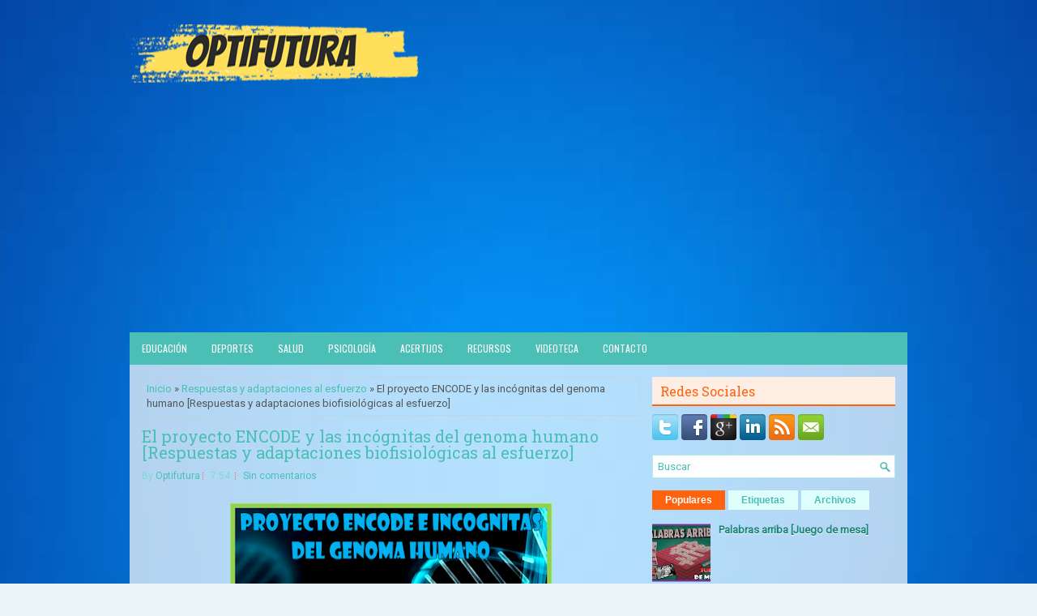

--- FILE ---
content_type: text/html; charset=UTF-8
request_url: https://www.optifutura.com/2022/12/Educacion-Universidad-MasterRendimientoSalud-RespuestasAdaptacionesEsfuerzo-BiologiaCelular-EncodeGenoma.html
body_size: 43971
content:
<!DOCTYPE html>
<html dir='ltr' xmlns='http://www.w3.org/1999/xhtml' xmlns:b='http://www.google.com/2005/gml/b' xmlns:data='http://www.google.com/2005/gml/data' xmlns:expr='http://www.google.com/2005/gml/expr'>
<head>
<link href='https://www.blogger.com/static/v1/widgets/2944754296-widget_css_bundle.css' rel='stylesheet' type='text/css'/>
<meta content='width=device-width, initial-scale=1.0' name='viewport'/>
<link href="//fonts.googleapis.com/css?family=Oswald" rel="stylesheet" type="text/css">
<link href="//fonts.googleapis.com/css?family=Roboto+Slab" rel="stylesheet" type="text/css">
<link href="//fonts.googleapis.com/css?family=Roboto" rel="stylesheet" type="text/css">
<meta content='text/html; charset=UTF-8' http-equiv='Content-Type'/>
<meta content='blogger' name='generator'/>
<link href='https://www.optifutura.com/favicon.ico' rel='icon' type='image/x-icon'/>
<link href='http://www.optifutura.com/2022/12/Educacion-Universidad-MasterRendimientoSalud-RespuestasAdaptacionesEsfuerzo-BiologiaCelular-EncodeGenoma.html' rel='canonical'/>
<link rel="alternate" type="application/atom+xml" title="Optifutura - Atom" href="https://www.optifutura.com/feeds/posts/default" />
<link rel="alternate" type="application/rss+xml" title="Optifutura - RSS" href="https://www.optifutura.com/feeds/posts/default?alt=rss" />
<link rel="service.post" type="application/atom+xml" title="Optifutura - Atom" href="https://www.blogger.com/feeds/2817173539317418138/posts/default" />

<link rel="alternate" type="application/atom+xml" title="Optifutura - Atom" href="https://www.optifutura.com/feeds/615929047544325183/comments/default" />
<!--Can't find substitution for tag [blog.ieCssRetrofitLinks]-->
<link href='https://blogger.googleusercontent.com/img/b/R29vZ2xl/AVvXsEgqsrlKQXgZWoMC3PEuOPMQSNfPwI0PvXTriNSL7Q7UnOb9piN_6sJ6D24WjbNOjycYCOuw5adBBkJ3WFYBFoUrE214uORb_DoUS7-RsVE8zWz1CvRDfdVPHIO1dyA-sW6isJZ-ELYVFRhcYi0hGTviu5Vxs2ou5r-deTlFIsC1SE5B2UuKSM2c-2xqZw/w400-h278/Encode%20Entrada.png' rel='image_src'/>
<meta content='http://www.optifutura.com/2022/12/Educacion-Universidad-MasterRendimientoSalud-RespuestasAdaptacionesEsfuerzo-BiologiaCelular-EncodeGenoma.html' property='og:url'/>
<meta content='El proyecto ENCODE y las incógnitas del genoma humano [Respuestas y adaptaciones biofisiológicas al esfuerzo]' property='og:title'/>
<meta content='En la siguiente entrada aportamos algunas ideas de un artículo sobre el genoma humano y el proyecto Encode continuando con nuestra temática ...' property='og:description'/>
<meta content='https://blogger.googleusercontent.com/img/b/R29vZ2xl/AVvXsEgqsrlKQXgZWoMC3PEuOPMQSNfPwI0PvXTriNSL7Q7UnOb9piN_6sJ6D24WjbNOjycYCOuw5adBBkJ3WFYBFoUrE214uORb_DoUS7-RsVE8zWz1CvRDfdVPHIO1dyA-sW6isJZ-ELYVFRhcYi0hGTviu5Vxs2ou5r-deTlFIsC1SE5B2UuKSM2c-2xqZw/w1200-h630-p-k-no-nu/Encode%20Entrada.png' property='og:image'/>
<!-- Start www.bloggertipandtrick.net: Changing the Blogger Title Tag -->
<title>El proyecto ENCODE y las incógnitas del genoma humano [Respuestas y adaptaciones biofisiológicas al esfuerzo] ~ Optifutura</title>
<!-- End www.bloggertipandtrick.net: Changing the Blogger Title Tag -->
<link href='YOUR-FAVICON-URL' rel='shortcut icon' type='image/vnd.microsoft.icon'/>
<style id='page-skin-1' type='text/css'><!--
/*
-----------------------------------------------
Blogger Template Style
Name:   HealthZone
Author: Lasantha Bandara
URL 1:  http://www.premiumbloggertemplates.com/
URL 2:  http://www.bloggertipandtrick.net/
Theme URL: http://www.premiumbloggertemplates.com/healthzone-blogger-template/
Date:   June 2014
License:  This free Blogger template is licensed under the Creative Commons Attribution 3.0 License, which permits both personal and commercial use.
However, to satisfy the 'attribution' clause of the license, you are required to keep the footer links intact which provides due credit to its authors. For more specific details about the license, you may visit the URL below:
http://creativecommons.org/licenses/by/3.0/
----------------------------------------------- */
body#layout ul{list-style-type:none;list-style:none}
body#layout ul li{list-style-type:none;list-style:none}
body#layout #myGallery{display:none}
body#layout .featuredposts{display:none}
body#layout .fp-slider{display:none}
body#layout #navcontainer{display:none}
body#layout .menu-secondary-wrap{display:none}
body#layout .menu-secondary-container{display:none}
body#layout #skiplinks{display:none}
body#layout .feedtwitter{display:none}
body#layout #header-wrapper {margin-bottom:10px;min-height:200px;}
body#layout .social-profiles-widget h3 {display:none;}
/* Variable definitions
====================
<Variable name="bgcolor" description="Page Background Color"
type="color" default="#fff">
<Variable name="textcolor" description="Text Color"
type="color" default="#333">
<Variable name="linkcolor" description="Link Color"
type="color" default="#58a">
<Variable name="pagetitlecolor" description="Blog Title Color"
type="color" default="#666">
<Variable name="descriptioncolor" description="Blog Description Color"
type="color" default="#999">
<Variable name="titlecolor" description="Post Title Color"
type="color" default="#c60">
<Variable name="bordercolor" description="Border Color"
type="color" default="#ccc">
<Variable name="sidebarcolor" description="Sidebar Title Color"
type="color" default="#999">
<Variable name="sidebartextcolor" description="Sidebar Text Color"
type="color" default="#666">
<Variable name="visitedlinkcolor" description="Visited Link Color"
type="color" default="#999">
<Variable name="bodyfont" description="Text Font"
type="font" default="normal normal 100% Georgia, Serif">
<Variable name="headerfont" description="Sidebar Title Font"
type="font"
default="normal normal 78% 'Trebuchet MS',Trebuchet,Arial,Verdana,Sans-serif">
<Variable name="pagetitlefont" description="Blog Title Font"
type="font"
default="normal normal 200% Georgia, Serif">
<Variable name="descriptionfont" description="Blog Description Font"
type="font"
default="normal normal 78% 'Trebuchet MS', Trebuchet, Arial, Verdana, Sans-serif">
<Variable name="postfooterfont" description="Post Footer Font"
type="font"
default="normal normal 78% 'Trebuchet MS', Trebuchet, Arial, Verdana, Sans-serif">
<Variable name="startSide" description="Side where text starts in blog language"
type="automatic" default="left">
<Variable name="endSide" description="Side where text ends in blog language"
type="automatic" default="right">
*/
/* Use this with templates/template-twocol.html */
body{background: #E8F4F8 url('https://blogger.googleusercontent.com/img/b/R29vZ2xl/AVvXsEhcWEV0FnXD7kmP5eBDvc3yRzV1iKfFTlyUUmW_SAj2MkDEcoYF9gSIVWPtXr1Y__A8qSRU30LzixNojlSqU7pANTTxB4tgHBVMlI6IMmsqPcH3oOw5FLBFYyiBMFTW0ebz-MsCeUPi7rLh/s1600/518094392.jpg') center top no-repeat fixed;color:#555;font-family: Arial, Helvetica, Sans-serif;font-size: 13px;margin:0px;padding:0px;}
a:link,a:visited{color:#4BBEB5;text-decoration:none;outline:none;}
a:hover{color:#FF630E;text-decoration:none;outline:none;}
a img{border-width:0}
#body-wrapper{margin:0px;padding:0px;}
.section, .widget {margin:0;padding:0;}
/* Header-----------------------------------------------*/
#header-wrapper{width:960px;margin:0px auto 0px;height:60px;padding:20px 0px 20px 0px;overflow:hidden;}
#header-inner{background-position:center;margin-left:auto;margin-right:auto}
#header{margin:0;border:0 solid #cccccc;color:#333;float:left;width:40%;overflow:hidden;}
#header h1{color:#333;text-shadow:0px 1px 0px #fff;margin:0;padding:0px 0px 0px 0px;font-family:&#39;Oswald&#39;,Arial,Helvetica,Sans-serif;font-weight:bold;font-size:24px;line-height:24px;}
#header .description{padding-left:2px;color:#333;text-shadow:0px 1px 0px #fff;line-height:13px;font-size:13px;padding-top:0px;margin-top:10px;font-family:Roboto,Arial,Helvetica,Sans-serif;}
#header h1 a,#header h1 a:visited{color:#333;text-decoration:none}
#header h2{padding-left:5px;color:#333;font:14px Arial,Helvetica,Sans-serif}
#header2{float:right;width:58%;margin-right:0px;padding-right:0px;overflow:hidden;}
#header2 .widget{padding:0px 0px 0px 0px;float:right}
.social-profiles-widget img{margin:0 4px 0 0}
.social-profiles-widget img:hover{opacity:0.8}
#top-social-profiles{padding-top:0px;height:32px;text-align:right;}
#top-social-profiles img{margin:0 0 0 6px !important;}
#top-social-profiles img:hover{opacity:0.8;}
#top-social-profiles .widget-container{background:none;border:0;padding:0;}
/* Outer-Wrapper----------------------------------------------- */
#outer-wrapper{width:960px;margin:10px auto 0px;padding:0px;text-align:left;}
#content-wrapper{padding:15px;background:url('https://blogger.googleusercontent.com/img/b/R29vZ2xl/AVvXsEjJTim9wdgLquTFf-PNeuWkEnAt9Zp8VJFNnOCpOCDZZ6eU3RUG8c-zfmY343-vAfWm_mClPQ4Ip04veSR3pxrZbzZG5vC5EAHEKo3uhCcb-R5_ph7044GR9H-vbhxBeh87kEeeZ81mkCxC/s0/main-bg.png');}
#main-wrapper{width:615px;float:left;margin:0px;padding:0px 0px 0px 0px;word-wrap:break-word;overflow:hidden;}
#rsidebar-wrapper{width:300px;float:right;margin:0px;padding:0px 0px 0px 0px;word-wrap:break-word;overflow:hidden;}
/* Headings----------------------------------------------- */
h2{}
/* Posts-----------------------------------------------*/
h2.date-header{margin:1.5em 0 .5em;display:none;}
.wrapfullpost{}
.post{margin-bottom:20px;border:0px solid #F2D89D;}
.post-title{color:#4BBEB5;margin:0 0 10px 0;padding:0;font-family:'Roboto Slab',Oswald,sans-serif;font-size:20px;line-height:20px;font-weight:normal;}
.post-title a,.post-title a:visited,.post-title strong{display:block;text-decoration:none;color:#4BBEB5;text-decoration:none;}
.post-title strong,.post-title a:hover{color:#FF630E;text-decoration:none;}
.post-body{margin:0px;padding:0px 0px 0px 0px;font-family:Arial, Helvetica, Sans-serif;line-height: 22px;}
.post-footer{margin:5px 0;}
.comment-link{margin-left:.6em}
.post-body img{padding:3px;}
.pbtthumbimg {float:left;margin:0px 10px 5px 0px;padding:6px !important;border:0px solid #eeeeee;background:none;width:200px;height:150px;}
.postmeta-primary span,.postmeta-secondary span{background:url(https://blogger.googleusercontent.com/img/b/R29vZ2xl/AVvXsEhauSJfSel6pE8QuBQhHtB4DdeN-Bf046PknIOUHlARimzP_n49Qlo3-6MXF3UuwDM5oX6B6YKAQK1hzrJOn16QIWMx0S-XH941ELLEEaN8yz7m8JyEmS1bDTul8q-6K9ZqOiKfjtWVb_fh/s0/meta-separator.png) left center no-repeat;padding:3px 0 3px 10px;}
.postmeta-primary span:first-child,.postmeta-secondary span:first-child{background:none;padding-left:0;}
.readmore{margin-bottom:5px;float:right;}
.readmore a{color:#4BBEB5;background:#DFFFFC;font-size:12px;line-height:12px;display:inline-block;text-decoration:none;text-transform:none;padding:8px 14px;}
.readmore a:hover{color:#FFF;background:#FF630E;text-decoration:none;}
.postmeta-primary,.postmeta-secondary{color:#7FDAD3;font-size:12px;line-height:18px;padding:0 0 10px;}
/* Sidebar Content----------------------------------------------- */
.sidebar{margin:0 0 10px 0;font-size:13px;color:#19847C;}
.sidebar a{text-decoration:none;color:#19847C;}
.sidebar a:hover{text-decoration:none;color:#FF630E;}
.sidebar h2, h3.widgettitle{background:#FEEDE3;border-bottom:2px solid #FF630E;color:#FF630E;font-size:16px;line-height:16px;font-family:Oswald, sans-serif;font-weight:normal;text-decoration:none;text-transform:none;margin:0 0 10px;padding:10px 10px 8px;}
.sidebar ul{list-style-type:none;list-style:none;margin:0px;padding:0px;}
.sidebar ul li{background:url(https://blogger.googleusercontent.com/img/b/R29vZ2xl/AVvXsEjqhuc2ubGilAdEdnflZf0rU4HoM1mBizb5EjtE4SFMQpiEV0MR2u1OozjAUSsezctHIwTOKYwC9qKwi0XZb2C72G5SdRyAvUPV0qf4LqRiDuJV1Q_X4xkH7LUa3iojKtAjILvr7OOX7QU3/s0/widget-list.png) left 6px no-repeat;margin:0 0 6px;padding:0 0 6px 12px;}
.sidebar .widget{margin:0 0 15px 0;padding:0;color:#19847C;font-size:13px;}
.main .widget{margin:0 0 5px;padding:0 0 2px}
.main .Blog{border-bottom-width:0}
.widget-container{list-style-type:none;list-style:none;margin:0 0 15px 0;padding:0;color:#19847C;font-size:13px}
/* FOOTER ----------------------------------------------- */
#footer-container{}
#footer{margin-bottom:15px;background:#4BBEB5;height:30px;overflow:hidden;padding:10px 0;}
#copyrights{color:#FFF;background:#4BBEB5;float:left;padding-left:15px;width:460px;height:30px;overflow:hidden;}
#copyrights a{color:#FFF;}
#copyrights a:hover{color:#FFF;text-decoration:none;}
#credits{color:#EFFFFE;font-size:11px;float:right;padding-right:15px;text-align:right;width:460px;height:30px;overflow:hidden;}
#credits a{color:#EFFFFE;text-decoration:none;}
#credits a:hover{text-decoration:none;color:#EFFFFE;}
#footer-widgets-container{}
#footer-widgets{background:url(https://blogger.googleusercontent.com/img/b/R29vZ2xl/AVvXsEhQx_eWSV2JmfScAIV_zqjneZPXIfWWKwFikLa5LZrm0X45FVKKbOxhUmgCZOXcIKvCOSSSbwGlwQnGWfZjaFLWRNHR-zOdcBMDvozV5ADHi1JzX9CNaaVrlCFf7PjEaewRkJQ5HpbJIBHz/s0/footer-widgets-bg.png);padding:20px 0 0;}
.footer-widget-box{width:300px;float:left;margin-left:15px;}
.footer-widget-box-last{}
#footer-widgets .widget-container{color:#19847C;}
#footer-widgets .widget-container a{text-decoration:none;color:#19847C;}
#footer-widgets .widget-container a:hover{text-decoration:none;color:#FF630E;}
#footer-widgets h2{background:#FEEDE3;border-bottom:2px solid #FF630E;color:#FF630E;font-size:16px;line-height:16px;font-family:Oswald, sans-serif;font-weight:normal;text-decoration:none;text-transform:none;margin:0 0 10px;padding:10px 10px 8px;}
#footer-widgets .widget ul{list-style-type:none;list-style:none;margin:0px;padding:0px;}
#footer-widgets .widget ul li{background:url(https://blogger.googleusercontent.com/img/b/R29vZ2xl/AVvXsEjqhuc2ubGilAdEdnflZf0rU4HoM1mBizb5EjtE4SFMQpiEV0MR2u1OozjAUSsezctHIwTOKYwC9qKwi0XZb2C72G5SdRyAvUPV0qf4LqRiDuJV1Q_X4xkH7LUa3iojKtAjILvr7OOX7QU3/s0/widget-list.png) left 6px no-repeat;margin:0 0 6px;padding:0 0 6px 12px;}
.footersec {}
.footersec .widget{margin-bottom:20px;}
.footersec ul{}
.footersec ul li{}
/* Search ----------------------------------------------- */
#search{border:1px solid #B3ECE7;background:#fff url(https://blogger.googleusercontent.com/img/b/R29vZ2xl/AVvXsEjPEpDYTGN1AsO_nyNj2XvMs_e9Yt4_zdYjTrCtShGUrWox5VWWVhyvJv1bpMv8iRkvndgJQT_AACAEEAJ_7_0NLIoqGgq6eui0Sa5dnqrTvgexI54Ygw55rAI7X0m3g0nt7whzb2Mc865J/s0/search.png) 99% 50% no-repeat;text-align:left;padding:6px 24px 6px 6px;}
#search #s{background:none;color:#4BBEB5;border:0;width:100%;outline:none;margin:0;padding:0;}
#content-search{width:300px;padding:15px 0;}
/* Comments----------------------------------------------- */
#comments{margin-bottom:15px;border:0px solid #F2D89D;}
#comments h4{font-size:16px;font-weight:bold;margin:1em 0;}
.deleted-comment{font-style:italic;color:gray}
#blog-pager-newer-link{float:left}
#blog-pager-older-link{float:right}
#blog-pager{text-align:center}
.feed-links{clear:both;line-height:2.5em}
/* Profile ----------------------------------------------- */
.profile-img{float:left;margin-top:0;margin-right:5px;margin-bottom:5px;margin-left:0;padding:4px;border:1px solid #cccccc}
.profile-data{margin:0;text-transform:uppercase;letter-spacing:.1em;font:normal normal 78% 'Trebuchet MS', Trebuchet, Arial, Verdana, Sans-serif;color:#999999;font-weight:bold;line-height:1.6em}
.profile-datablock{margin:.5em 0 .5em}
.profile-textblock{margin:0.5em 0;line-height:1.6em}
.profile-link{font:normal normal 78% 'Trebuchet MS', Trebuchet, Arial, Verdana, Sans-serif;text-transform:uppercase;letter-spacing:.1em}
#navbar-iframe{height:0;visibility:hidden;display:none;}
#Image1 { text-align: center; }
#Image2 { text-align: center; }
#Image3 { text-align: center; }
#Image4 { text-align: center; }
#Image5 { text-align: center; }
#Image6 { text-align: center; }
#Image7 { text-align: center; }
#Image8 { text-align: center; }
#Image9 { text-align: center; }

--></style>
<script src='https://ajax.googleapis.com/ajax/libs/jquery/1.11.0/jquery.min.js' type='text/javascript'></script>
<script type='text/javascript'>
//<![CDATA[

/*! jQuery Migrate v1.2.1 | (c) 2005, 2013 jQuery Foundation, Inc. and other contributors | jquery.org/license */
jQuery.migrateMute===void 0&&(jQuery.migrateMute=!0),function(e,t,n){function r(n){var r=t.console;i[n]||(i[n]=!0,e.migrateWarnings.push(n),r&&r.warn&&!e.migrateMute&&(r.warn("JQMIGRATE: "+n),e.migrateTrace&&r.trace&&r.trace()))}function a(t,a,i,o){if(Object.defineProperty)try{return Object.defineProperty(t,a,{configurable:!0,enumerable:!0,get:function(){return r(o),i},set:function(e){r(o),i=e}}),n}catch(s){}e._definePropertyBroken=!0,t[a]=i}var i={};e.migrateWarnings=[],!e.migrateMute&&t.console&&t.console.log&&t.console.log("JQMIGRATE: Logging is active"),e.migrateTrace===n&&(e.migrateTrace=!0),e.migrateReset=function(){i={},e.migrateWarnings.length=0},"BackCompat"===document.compatMode&&r("jQuery is not compatible with Quirks Mode");var o=e("<input/>",{size:1}).attr("size")&&e.attrFn,s=e.attr,u=e.attrHooks.value&&e.attrHooks.value.get||function(){return null},c=e.attrHooks.value&&e.attrHooks.value.set||function(){return n},l=/^(?:input|button)$/i,d=/^[238]$/,p=/^(?:autofocus|autoplay|async|checked|controls|defer|disabled|hidden|loop|multiple|open|readonly|required|scoped|selected)$/i,f=/^(?:checked|selected)$/i;a(e,"attrFn",o||{},"jQuery.attrFn is deprecated"),e.attr=function(t,a,i,u){var c=a.toLowerCase(),g=t&&t.nodeType;return u&&(4>s.length&&r("jQuery.fn.attr( props, pass ) is deprecated"),t&&!d.test(g)&&(o?a in o:e.isFunction(e.fn[a])))?e(t)[a](i):("type"===a&&i!==n&&l.test(t.nodeName)&&t.parentNode&&r("Can't change the 'type' of an input or button in IE 6/7/8"),!e.attrHooks[c]&&p.test(c)&&(e.attrHooks[c]={get:function(t,r){var a,i=e.prop(t,r);return i===!0||"boolean"!=typeof i&&(a=t.getAttributeNode(r))&&a.nodeValue!==!1?r.toLowerCase():n},set:function(t,n,r){var a;return n===!1?e.removeAttr(t,r):(a=e.propFix[r]||r,a in t&&(t[a]=!0),t.setAttribute(r,r.toLowerCase())),r}},f.test(c)&&r("jQuery.fn.attr('"+c+"') may use property instead of attribute")),s.call(e,t,a,i))},e.attrHooks.value={get:function(e,t){var n=(e.nodeName||"").toLowerCase();return"button"===n?u.apply(this,arguments):("input"!==n&&"option"!==n&&r("jQuery.fn.attr('value') no longer gets properties"),t in e?e.value:null)},set:function(e,t){var a=(e.nodeName||"").toLowerCase();return"button"===a?c.apply(this,arguments):("input"!==a&&"option"!==a&&r("jQuery.fn.attr('value', val) no longer sets properties"),e.value=t,n)}};var g,h,v=e.fn.init,m=e.parseJSON,y=/^([^<]*)(<[\w\W]+>)([^>]*)$/;e.fn.init=function(t,n,a){var i;return t&&"string"==typeof t&&!e.isPlainObject(n)&&(i=y.exec(e.trim(t)))&&i[0]&&("<"!==t.charAt(0)&&r("$(html) HTML strings must start with '<' character"),i[3]&&r("$(html) HTML text after last tag is ignored"),"#"===i[0].charAt(0)&&(r("HTML string cannot start with a '#' character"),e.error("JQMIGRATE: Invalid selector string (XSS)")),n&&n.context&&(n=n.context),e.parseHTML)?v.call(this,e.parseHTML(i[2],n,!0),n,a):v.apply(this,arguments)},e.fn.init.prototype=e.fn,e.parseJSON=function(e){return e||null===e?m.apply(this,arguments):(r("jQuery.parseJSON requires a valid JSON string"),null)},e.uaMatch=function(e){e=e.toLowerCase();var t=/(chrome)[ \/]([\w.]+)/.exec(e)||/(webkit)[ \/]([\w.]+)/.exec(e)||/(opera)(?:.*version|)[ \/]([\w.]+)/.exec(e)||/(msie) ([\w.]+)/.exec(e)||0>e.indexOf("compatible")&&/(mozilla)(?:.*? rv:([\w.]+)|)/.exec(e)||[];return{browser:t[1]||"",version:t[2]||"0"}},e.browser||(g=e.uaMatch(navigator.userAgent),h={},g.browser&&(h[g.browser]=!0,h.version=g.version),h.chrome?h.webkit=!0:h.webkit&&(h.safari=!0),e.browser=h),a(e,"browser",e.browser,"jQuery.browser is deprecated"),e.sub=function(){function t(e,n){return new t.fn.init(e,n)}e.extend(!0,t,this),t.superclass=this,t.fn=t.prototype=this(),t.fn.constructor=t,t.sub=this.sub,t.fn.init=function(r,a){return a&&a instanceof e&&!(a instanceof t)&&(a=t(a)),e.fn.init.call(this,r,a,n)},t.fn.init.prototype=t.fn;var n=t(document);return r("jQuery.sub() is deprecated"),t},e.ajaxSetup({converters:{"text json":e.parseJSON}});var b=e.fn.data;e.fn.data=function(t){var a,i,o=this[0];return!o||"events"!==t||1!==arguments.length||(a=e.data(o,t),i=e._data(o,t),a!==n&&a!==i||i===n)?b.apply(this,arguments):(r("Use of jQuery.fn.data('events') is deprecated"),i)};var j=/\/(java|ecma)script/i,w=e.fn.andSelf||e.fn.addBack;e.fn.andSelf=function(){return r("jQuery.fn.andSelf() replaced by jQuery.fn.addBack()"),w.apply(this,arguments)},e.clean||(e.clean=function(t,a,i,o){a=a||document,a=!a.nodeType&&a[0]||a,a=a.ownerDocument||a,r("jQuery.clean() is deprecated");var s,u,c,l,d=[];if(e.merge(d,e.buildFragment(t,a).childNodes),i)for(c=function(e){return!e.type||j.test(e.type)?o?o.push(e.parentNode?e.parentNode.removeChild(e):e):i.appendChild(e):n},s=0;null!=(u=d[s]);s++)e.nodeName(u,"script")&&c(u)||(i.appendChild(u),u.getElementsByTagName!==n&&(l=e.grep(e.merge([],u.getElementsByTagName("script")),c),d.splice.apply(d,[s+1,0].concat(l)),s+=l.length));return d});var Q=e.event.add,x=e.event.remove,k=e.event.trigger,N=e.fn.toggle,T=e.fn.live,M=e.fn.die,S="ajaxStart|ajaxStop|ajaxSend|ajaxComplete|ajaxError|ajaxSuccess",C=RegExp("\\b(?:"+S+")\\b"),H=/(?:^|\s)hover(\.\S+|)\b/,A=function(t){return"string"!=typeof t||e.event.special.hover?t:(H.test(t)&&r("'hover' pseudo-event is deprecated, use 'mouseenter mouseleave'"),t&&t.replace(H,"mouseenter$1 mouseleave$1"))};e.event.props&&"attrChange"!==e.event.props[0]&&e.event.props.unshift("attrChange","attrName","relatedNode","srcElement"),e.event.dispatch&&a(e.event,"handle",e.event.dispatch,"jQuery.event.handle is undocumented and deprecated"),e.event.add=function(e,t,n,a,i){e!==document&&C.test(t)&&r("AJAX events should be attached to document: "+t),Q.call(this,e,A(t||""),n,a,i)},e.event.remove=function(e,t,n,r,a){x.call(this,e,A(t)||"",n,r,a)},e.fn.error=function(){var e=Array.prototype.slice.call(arguments,0);return r("jQuery.fn.error() is deprecated"),e.splice(0,0,"error"),arguments.length?this.bind.apply(this,e):(this.triggerHandler.apply(this,e),this)},e.fn.toggle=function(t,n){if(!e.isFunction(t)||!e.isFunction(n))return N.apply(this,arguments);r("jQuery.fn.toggle(handler, handler...) is deprecated");var a=arguments,i=t.guid||e.guid++,o=0,s=function(n){var r=(e._data(this,"lastToggle"+t.guid)||0)%o;return e._data(this,"lastToggle"+t.guid,r+1),n.preventDefault(),a[r].apply(this,arguments)||!1};for(s.guid=i;a.length>o;)a[o++].guid=i;return this.click(s)},e.fn.live=function(t,n,a){return r("jQuery.fn.live() is deprecated"),T?T.apply(this,arguments):(e(this.context).on(t,this.selector,n,a),this)},e.fn.die=function(t,n){return r("jQuery.fn.die() is deprecated"),M?M.apply(this,arguments):(e(this.context).off(t,this.selector||"**",n),this)},e.event.trigger=function(e,t,n,a){return n||C.test(e)||r("Global events are undocumented and deprecated"),k.call(this,e,t,n||document,a)},e.each(S.split("|"),function(t,n){e.event.special[n]={setup:function(){var t=this;return t!==document&&(e.event.add(document,n+"."+e.guid,function(){e.event.trigger(n,null,t,!0)}),e._data(this,n,e.guid++)),!1},teardown:function(){return this!==document&&e.event.remove(document,n+"."+e._data(this,n)),!1}}})}(jQuery,window);

//]]>
</script>
<script type='text/javascript'>
//<![CDATA[

/**
 * jQuery Mobile Menu 
 * Turn unordered list menu into dropdown select menu
 * version 1.0(31-OCT-2011)
 * 
 * Built on top of the jQuery library
 *   http://jquery.com
 * 
 * Documentation
 * 	 http://github.com/mambows/mobilemenu
 */
(function($){
$.fn.mobileMenu = function(options) {
	
	var defaults = {
			defaultText: 'Navigate to...',
			className: 'select-menu',
			containerClass: 'select-menu-container',
			subMenuClass: 'sub-menu',
			subMenuDash: '&ndash;'
		},
		settings = $.extend( defaults, options ),
		el = $(this);
	
	this.each(function(){
		// ad class to submenu list
		el.find('ul').addClass(settings.subMenuClass);

        // Create base menu
		$('<div />',{
			'class' : settings.containerClass
		}).insertAfter( el );
        
		// Create base menu
		$('<select />',{
			'class' : settings.className
		}).appendTo( '.' + settings.containerClass );

		// Create default option
		$('<option />', {
			"value"		: '#',
			"text"		: settings.defaultText
		}).appendTo( '.' + settings.className );

		// Create select option from menu
		el.find('a').each(function(){
			var $this 	= $(this),
					optText	= '&nbsp;' + $this.text(),
					optSub	= $this.parents( '.' + settings.subMenuClass ),
					len			= optSub.length,
					dash;
			
			// if menu has sub menu
			if( $this.parents('ul').hasClass( settings.subMenuClass ) ) {
				dash = Array( len+1 ).join( settings.subMenuDash );
				optText = dash + optText;
			}

			// Now build menu and append it
			$('<option />', {
				"value"	: this.href,
				"html"	: optText,
				"selected" : (this.href == window.location.href)
			}).appendTo( '.' + settings.className );

		}); // End el.find('a').each

		// Change event on select element
		$('.' + settings.className).change(function(){
			var locations = $(this).val();
			if( locations !== '#' ) {
				window.location.href = $(this).val();
			};
		});

	}); // End this.each

	return this;

};
})(jQuery);

//]]>
</script>
<script type='text/javascript'>
//<![CDATA[

(function($){
	/* hoverIntent by Brian Cherne */
	$.fn.hoverIntent = function(f,g) {
		// default configuration options
		var cfg = {
			sensitivity: 7,
			interval: 100,
			timeout: 0
		};
		// override configuration options with user supplied object
		cfg = $.extend(cfg, g ? { over: f, out: g } : f );

		// instantiate variables
		// cX, cY = current X and Y position of mouse, updated by mousemove event
		// pX, pY = previous X and Y position of mouse, set by mouseover and polling interval
		var cX, cY, pX, pY;

		// A private function for getting mouse position
		var track = function(ev) {
			cX = ev.pageX;
			cY = ev.pageY;
		};

		// A private function for comparing current and previous mouse position
		var compare = function(ev,ob) {
			ob.hoverIntent_t = clearTimeout(ob.hoverIntent_t);
			// compare mouse positions to see if they've crossed the threshold
			if ( ( Math.abs(pX-cX) + Math.abs(pY-cY) ) < cfg.sensitivity ) {
				$(ob).unbind("mousemove",track);
				// set hoverIntent state to true (so mouseOut can be called)
				ob.hoverIntent_s = 1;
				return cfg.over.apply(ob,[ev]);
			} else {
				// set previous coordinates for next time
				pX = cX; pY = cY;
				// use self-calling timeout, guarantees intervals are spaced out properly (avoids JavaScript timer bugs)
				ob.hoverIntent_t = setTimeout( function(){compare(ev, ob);} , cfg.interval );
			}
		};

		// A private function for delaying the mouseOut function
		var delay = function(ev,ob) {
			ob.hoverIntent_t = clearTimeout(ob.hoverIntent_t);
			ob.hoverIntent_s = 0;
			return cfg.out.apply(ob,[ev]);
		};

		// A private function for handling mouse 'hovering'
		var handleHover = function(e) {
			// next three lines copied from jQuery.hover, ignore children onMouseOver/onMouseOut
			var p = (e.type == "mouseover" ? e.fromElement : e.toElement) || e.relatedTarget;
			while ( p && p != this ) { try { p = p.parentNode; } catch(e) { p = this; } }
			if ( p == this ) { return false; }

			// copy objects to be passed into t (required for event object to be passed in IE)
			var ev = jQuery.extend({},e);
			var ob = this;

			// cancel hoverIntent timer if it exists
			if (ob.hoverIntent_t) { ob.hoverIntent_t = clearTimeout(ob.hoverIntent_t); }

			// else e.type == "onmouseover"
			if (e.type == "mouseover") {
				// set "previous" X and Y position based on initial entry point
				pX = ev.pageX; pY = ev.pageY;
				// update "current" X and Y position based on mousemove
				$(ob).bind("mousemove",track);
				// start polling interval (self-calling timeout) to compare mouse coordinates over time
				if (ob.hoverIntent_s != 1) { ob.hoverIntent_t = setTimeout( function(){compare(ev,ob);} , cfg.interval );}

			// else e.type == "onmouseout"
			} else {
				// unbind expensive mousemove event
				$(ob).unbind("mousemove",track);
				// if hoverIntent state is true, then call the mouseOut function after the specified delay
				if (ob.hoverIntent_s == 1) { ob.hoverIntent_t = setTimeout( function(){delay(ev,ob);} , cfg.timeout );}
			}
		};

		// bind the function to the two event listeners
		return this.mouseover(handleHover).mouseout(handleHover);
	};
	
})(jQuery);

//]]>
</script>
<script type='text/javascript'>
//<![CDATA[

/*
 * Superfish v1.4.8 - jQuery menu widget
 * Copyright (c) 2008 Joel Birch
 *
 * Dual licensed under the MIT and GPL licenses:
 * 	http://www.opensource.org/licenses/mit-license.php
 * 	http://www.gnu.org/licenses/gpl.html
 *
 * CHANGELOG: http://users.tpg.com.au/j_birch/plugins/superfish/changelog.txt
 */

;(function($){
	$.fn.superfish = function(op){

		var sf = $.fn.superfish,
			c = sf.c,
			$arrow = $(['<span class="',c.arrowClass,'"> &#187;</span>'].join('')),
			over = function(){
				var $$ = $(this), menu = getMenu($$);
				clearTimeout(menu.sfTimer);
				$$.showSuperfishUl().siblings().hideSuperfishUl();
			},
			out = function(){
				var $$ = $(this), menu = getMenu($$), o = sf.op;
				clearTimeout(menu.sfTimer);
				menu.sfTimer=setTimeout(function(){
					o.retainPath=($.inArray($$[0],o.$path)>-1);
					$$.hideSuperfishUl();
					if (o.$path.length && $$.parents(['li.',o.hoverClass].join('')).length<1){over.call(o.$path);}
				},o.delay);	
			},
			getMenu = function($menu){
				var menu = $menu.parents(['ul.',c.menuClass,':first'].join(''))[0];
				sf.op = sf.o[menu.serial];
				return menu;
			},
			addArrow = function($a){ $a.addClass(c.anchorClass).append($arrow.clone()); };
			
		return this.each(function() {
			var s = this.serial = sf.o.length;
			var o = $.extend({},sf.defaults,op);
			o.$path = $('li.'+o.pathClass,this).slice(0,o.pathLevels).each(function(){
				$(this).addClass([o.hoverClass,c.bcClass].join(' '))
					.filter('li:has(ul)').removeClass(o.pathClass);
			});
			sf.o[s] = sf.op = o;
			
			$('li:has(ul)',this)[($.fn.hoverIntent && !o.disableHI) ? 'hoverIntent' : 'hover'](over,out).each(function() {
				if (o.autoArrows) addArrow( $('>a:first-child',this) );
			})
			.not('.'+c.bcClass)
				.hideSuperfishUl();
			
			var $a = $('a',this);
			$a.each(function(i){
				var $li = $a.eq(i).parents('li');
				$a.eq(i).focus(function(){over.call($li);}).blur(function(){out.call($li);});
			});
			o.onInit.call(this);
			
		}).each(function() {
			var menuClasses = [c.menuClass];
			if (sf.op.dropShadows  && !($.browser.msie && $.browser.version < 7)) menuClasses.push(c.shadowClass);
			$(this).addClass(menuClasses.join(' '));
		});
	};

	var sf = $.fn.superfish;
	sf.o = [];
	sf.op = {};
	sf.IE7fix = function(){
		var o = sf.op;
		if ($.browser.msie && $.browser.version > 6 && o.dropShadows && o.animation.opacity!=undefined)
			this.toggleClass(sf.c.shadowClass+'-off');
		};
	sf.c = {
		bcClass     : 'sf-breadcrumb',
		menuClass   : 'sf-js-enabled',
		anchorClass : 'sf-with-ul',
		arrowClass  : 'sf-sub-indicator',
		shadowClass : 'sf-shadow'
	};
	sf.defaults = {
		hoverClass	: 'sfHover',
		pathClass	: 'overideThisToUse',
		pathLevels	: 1,
		delay		: 800,
		animation	: {opacity:'show'},
		speed		: 'normal',
		autoArrows	: true,
		dropShadows : true,
		disableHI	: false,		// true disables hoverIntent detection
		onInit		: function(){}, // callback functions
		onBeforeShow: function(){},
		onShow		: function(){},
		onHide		: function(){}
	};
	$.fn.extend({
		hideSuperfishUl : function(){
			var o = sf.op,
				not = (o.retainPath===true) ? o.$path : '';
			o.retainPath = false;
			var $ul = $(['li.',o.hoverClass].join(''),this).add(this).not(not).removeClass(o.hoverClass)
					.find('>ul').hide().css('visibility','hidden');
			o.onHide.call($ul);
			return this;
		},
		showSuperfishUl : function(){
			var o = sf.op,
				sh = sf.c.shadowClass+'-off',
				$ul = this.addClass(o.hoverClass)
					.find('>ul:hidden').css('visibility','visible');
			sf.IE7fix.call($ul);
			o.onBeforeShow.call($ul);
			$ul.animate(o.animation,o.speed,function(){ sf.IE7fix.call($ul); o.onShow.call($ul); });
			return this;
		}
	});

})(jQuery);



//]]>
</script>
<script type='text/javascript'>
//<![CDATA[

/*
 * jQuery Cycle Plugin (with Transition Definitions)
 * Examples and documentation at: http://jquery.malsup.com/cycle/
 * Copyright (c) 2007-2010 M. Alsup
 * Version: 2.88 (08-JUN-2010)
 * Dual licensed under the MIT and GPL licenses.
 * http://jquery.malsup.com/license.html
 * Requires: jQuery v1.2.6 or later
 */
(function($){var ver="2.88";if($.support==undefined){$.support={opacity:!($.browser.msie)};}function debug(s){if($.fn.cycle.debug){log(s);}}function log(){if(window.console&&window.console.log){window.console.log("[cycle] "+Array.prototype.join.call(arguments," "));}}$.fn.cycle=function(options,arg2){var o={s:this.selector,c:this.context};if(this.length===0&&options!="stop"){if(!$.isReady&&o.s){log("DOM not ready, queuing slideshow");$(function(){$(o.s,o.c).cycle(options,arg2);});return this;}log("terminating; zero elements found by selector"+($.isReady?"":" (DOM not ready)"));return this;}return this.each(function(){var opts=handleArguments(this,options,arg2);if(opts===false){return;}opts.updateActivePagerLink=opts.updateActivePagerLink||$.fn.cycle.updateActivePagerLink;if(this.cycleTimeout){clearTimeout(this.cycleTimeout);}this.cycleTimeout=this.cyclePause=0;var $cont=$(this);var $slides=opts.slideExpr?$(opts.slideExpr,this):$cont.children();var els=$slides.get();if(els.length<2){log("terminating; too few slides: "+els.length);return;}var opts2=buildOptions($cont,$slides,els,opts,o);if(opts2===false){return;}var startTime=opts2.continuous?10:getTimeout(els[opts2.currSlide],els[opts2.nextSlide],opts2,!opts2.rev);if(startTime){startTime+=(opts2.delay||0);if(startTime<10){startTime=10;}debug("first timeout: "+startTime);this.cycleTimeout=setTimeout(function(){go(els,opts2,0,(!opts2.rev&&!opts.backwards));},startTime);}});};function handleArguments(cont,options,arg2){if(cont.cycleStop==undefined){cont.cycleStop=0;}if(options===undefined||options===null){options={};}if(options.constructor==String){switch(options){case"destroy":case"stop":var opts=$(cont).data("cycle.opts");if(!opts){return false;}cont.cycleStop++;if(cont.cycleTimeout){clearTimeout(cont.cycleTimeout);}cont.cycleTimeout=0;$(cont).removeData("cycle.opts");if(options=="destroy"){destroy(opts);}return false;case"toggle":cont.cyclePause=(cont.cyclePause===1)?0:1;checkInstantResume(cont.cyclePause,arg2,cont);return false;case"pause":cont.cyclePause=1;return false;case"resume":cont.cyclePause=0;checkInstantResume(false,arg2,cont);return false;case"prev":case"next":var opts=$(cont).data("cycle.opts");if(!opts){log('options not found, "prev/next" ignored');return false;}$.fn.cycle[options](opts);return false;default:options={fx:options};}return options;}else{if(options.constructor==Number){var num=options;options=$(cont).data("cycle.opts");if(!options){log("options not found, can not advance slide");return false;}if(num<0||num>=options.elements.length){log("invalid slide index: "+num);return false;}options.nextSlide=num;if(cont.cycleTimeout){clearTimeout(cont.cycleTimeout);cont.cycleTimeout=0;}if(typeof arg2=="string"){options.oneTimeFx=arg2;}go(options.elements,options,1,num>=options.currSlide);return false;}}return options;function checkInstantResume(isPaused,arg2,cont){if(!isPaused&&arg2===true){var options=$(cont).data("cycle.opts");if(!options){log("options not found, can not resume");return false;}if(cont.cycleTimeout){clearTimeout(cont.cycleTimeout);cont.cycleTimeout=0;}go(options.elements,options,1,(!opts.rev&&!opts.backwards));}}}function removeFilter(el,opts){if(!$.support.opacity&&opts.cleartype&&el.style.filter){try{el.style.removeAttribute("filter");}catch(smother){}}}function destroy(opts){if(opts.next){$(opts.next).unbind(opts.prevNextEvent);}if(opts.prev){$(opts.prev).unbind(opts.prevNextEvent);}if(opts.pager||opts.pagerAnchorBuilder){$.each(opts.pagerAnchors||[],function(){this.unbind().remove();});}opts.pagerAnchors=null;if(opts.destroy){opts.destroy(opts);}}function buildOptions($cont,$slides,els,options,o){var opts=$.extend({},$.fn.cycle.defaults,options||{},$.metadata?$cont.metadata():$.meta?$cont.data():{});if(opts.autostop){opts.countdown=opts.autostopCount||els.length;}var cont=$cont[0];$cont.data("cycle.opts",opts);opts.$cont=$cont;opts.stopCount=cont.cycleStop;opts.elements=els;opts.before=opts.before?[opts.before]:[];opts.after=opts.after?[opts.after]:[];opts.after.unshift(function(){opts.busy=0;});if(!$.support.opacity&&opts.cleartype){opts.after.push(function(){removeFilter(this,opts);});}if(opts.continuous){opts.after.push(function(){go(els,opts,0,(!opts.rev&&!opts.backwards));});}saveOriginalOpts(opts);if(!$.support.opacity&&opts.cleartype&&!opts.cleartypeNoBg){clearTypeFix($slides);}if($cont.css("position")=="static"){$cont.css("position","relative");}if(opts.width){$cont.width(opts.width);}if(opts.height&&opts.height!="auto"){$cont.height(opts.height);}if(opts.startingSlide){opts.startingSlide=parseInt(opts.startingSlide);}else{if(opts.backwards){opts.startingSlide=els.length-1;}}if(opts.random){opts.randomMap=[];for(var i=0;i<els.length;i++){opts.randomMap.push(i);}opts.randomMap.sort(function(a,b){return Math.random()-0.5;});opts.randomIndex=1;opts.startingSlide=opts.randomMap[1];}else{if(opts.startingSlide>=els.length){opts.startingSlide=0;}}opts.currSlide=opts.startingSlide||0;var first=opts.startingSlide;$slides.css({position:"absolute",top:0,left:0}).hide().each(function(i){var z;if(opts.backwards){z=first?i<=first?els.length+(i-first):first-i:els.length-i;}else{z=first?i>=first?els.length-(i-first):first-i:els.length-i;}$(this).css("z-index",z);});$(els[first]).css("opacity",1).show();removeFilter(els[first],opts);if(opts.fit&&opts.width){$slides.width(opts.width);}if(opts.fit&&opts.height&&opts.height!="auto"){$slides.height(opts.height);}var reshape=opts.containerResize&&!$cont.innerHeight();if(reshape){var maxw=0,maxh=0;for(var j=0;j<els.length;j++){var $e=$(els[j]),e=$e[0],w=$e.outerWidth(),h=$e.outerHeight();if(!w){w=e.offsetWidth||e.width||$e.attr("width");}if(!h){h=e.offsetHeight||e.height||$e.attr("height");}maxw=w>maxw?w:maxw;maxh=h>maxh?h:maxh;}if(maxw>0&&maxh>0){$cont.css({width:maxw+"px",height:maxh+"px"});}}if(opts.pause){$cont.hover(function(){this.cyclePause++;},function(){this.cyclePause--;});}if(supportMultiTransitions(opts)===false){return false;}var requeue=false;options.requeueAttempts=options.requeueAttempts||0;$slides.each(function(){var $el=$(this);this.cycleH=(opts.fit&&opts.height)?opts.height:($el.height()||this.offsetHeight||this.height||$el.attr("height")||0);this.cycleW=(opts.fit&&opts.width)?opts.width:($el.width()||this.offsetWidth||this.width||$el.attr("width")||0);if($el.is("img")){var loadingIE=($.browser.msie&&this.cycleW==28&&this.cycleH==30&&!this.complete);var loadingFF=($.browser.mozilla&&this.cycleW==34&&this.cycleH==19&&!this.complete);var loadingOp=($.browser.opera&&((this.cycleW==42&&this.cycleH==19)||(this.cycleW==37&&this.cycleH==17))&&!this.complete);var loadingOther=(this.cycleH==0&&this.cycleW==0&&!this.complete);if(loadingIE||loadingFF||loadingOp||loadingOther){if(o.s&&opts.requeueOnImageNotLoaded&&++options.requeueAttempts<100){log(options.requeueAttempts," - img slide not loaded, requeuing slideshow: ",this.src,this.cycleW,this.cycleH);setTimeout(function(){$(o.s,o.c).cycle(options);},opts.requeueTimeout);requeue=true;return false;}else{log("could not determine size of image: "+this.src,this.cycleW,this.cycleH);}}}return true;});if(requeue){return false;}opts.cssBefore=opts.cssBefore||{};opts.animIn=opts.animIn||{};opts.animOut=opts.animOut||{};$slides.not(":eq("+first+")").css(opts.cssBefore);if(opts.cssFirst){$($slides[first]).css(opts.cssFirst);}if(opts.timeout){opts.timeout=parseInt(opts.timeout);if(opts.speed.constructor==String){opts.speed=$.fx.speeds[opts.speed]||parseInt(opts.speed);}if(!opts.sync){opts.speed=opts.speed/2;}var buffer=opts.fx=="shuffle"?500:250;while((opts.timeout-opts.speed)<buffer){opts.timeout+=opts.speed;}}if(opts.easing){opts.easeIn=opts.easeOut=opts.easing;}if(!opts.speedIn){opts.speedIn=opts.speed;}if(!opts.speedOut){opts.speedOut=opts.speed;}opts.slideCount=els.length;opts.currSlide=opts.lastSlide=first;if(opts.random){if(++opts.randomIndex==els.length){opts.randomIndex=0;}opts.nextSlide=opts.randomMap[opts.randomIndex];}else{if(opts.backwards){opts.nextSlide=opts.startingSlide==0?(els.length-1):opts.startingSlide-1;}else{opts.nextSlide=opts.startingSlide>=(els.length-1)?0:opts.startingSlide+1;}}if(!opts.multiFx){var init=$.fn.cycle.transitions[opts.fx];if($.isFunction(init)){init($cont,$slides,opts);}else{if(opts.fx!="custom"&&!opts.multiFx){log("unknown transition: "+opts.fx,"; slideshow terminating");return false;}}}var e0=$slides[first];if(opts.before.length){opts.before[0].apply(e0,[e0,e0,opts,true]);}if(opts.after.length>1){opts.after[1].apply(e0,[e0,e0,opts,true]);}if(opts.next){$(opts.next).bind(opts.prevNextEvent,function(){return advance(opts,opts.rev?-1:1);});}if(opts.prev){$(opts.prev).bind(opts.prevNextEvent,function(){return advance(opts,opts.rev?1:-1);});}if(opts.pager||opts.pagerAnchorBuilder){buildPager(els,opts);}exposeAddSlide(opts,els);return opts;}function saveOriginalOpts(opts){opts.original={before:[],after:[]};opts.original.cssBefore=$.extend({},opts.cssBefore);opts.original.cssAfter=$.extend({},opts.cssAfter);opts.original.animIn=$.extend({},opts.animIn);opts.original.animOut=$.extend({},opts.animOut);$.each(opts.before,function(){opts.original.before.push(this);});$.each(opts.after,function(){opts.original.after.push(this);});}function supportMultiTransitions(opts){var i,tx,txs=$.fn.cycle.transitions;if(opts.fx.indexOf(",")>0){opts.multiFx=true;opts.fxs=opts.fx.replace(/\s*/g,"").split(",");for(i=0;i<opts.fxs.length;i++){var fx=opts.fxs[i];tx=txs[fx];if(!tx||!txs.hasOwnProperty(fx)||!$.isFunction(tx)){log("discarding unknown transition: ",fx);opts.fxs.splice(i,1);i--;}}if(!opts.fxs.length){log("No valid transitions named; slideshow terminating.");return false;}}else{if(opts.fx=="all"){opts.multiFx=true;opts.fxs=[];for(p in txs){tx=txs[p];if(txs.hasOwnProperty(p)&&$.isFunction(tx)){opts.fxs.push(p);}}}}if(opts.multiFx&&opts.randomizeEffects){var r1=Math.floor(Math.random()*20)+30;for(i=0;i<r1;i++){var r2=Math.floor(Math.random()*opts.fxs.length);opts.fxs.push(opts.fxs.splice(r2,1)[0]);}debug("randomized fx sequence: ",opts.fxs);}return true;}function exposeAddSlide(opts,els){opts.addSlide=function(newSlide,prepend){var $s=$(newSlide),s=$s[0];if(!opts.autostopCount){opts.countdown++;}els[prepend?"unshift":"push"](s);if(opts.els){opts.els[prepend?"unshift":"push"](s);}opts.slideCount=els.length;$s.css("position","absolute");$s[prepend?"prependTo":"appendTo"](opts.$cont);if(prepend){opts.currSlide++;opts.nextSlide++;}if(!$.support.opacity&&opts.cleartype&&!opts.cleartypeNoBg){clearTypeFix($s);}if(opts.fit&&opts.width){$s.width(opts.width);}if(opts.fit&&opts.height&&opts.height!="auto"){$slides.height(opts.height);}s.cycleH=(opts.fit&&opts.height)?opts.height:$s.height();s.cycleW=(opts.fit&&opts.width)?opts.width:$s.width();$s.css(opts.cssBefore);if(opts.pager||opts.pagerAnchorBuilder){$.fn.cycle.createPagerAnchor(els.length-1,s,$(opts.pager),els,opts);}if($.isFunction(opts.onAddSlide)){opts.onAddSlide($s);}else{$s.hide();}};}$.fn.cycle.resetState=function(opts,fx){fx=fx||opts.fx;opts.before=[];opts.after=[];opts.cssBefore=$.extend({},opts.original.cssBefore);opts.cssAfter=$.extend({},opts.original.cssAfter);opts.animIn=$.extend({},opts.original.animIn);opts.animOut=$.extend({},opts.original.animOut);opts.fxFn=null;$.each(opts.original.before,function(){opts.before.push(this);});$.each(opts.original.after,function(){opts.after.push(this);});var init=$.fn.cycle.transitions[fx];if($.isFunction(init)){init(opts.$cont,$(opts.elements),opts);}};function go(els,opts,manual,fwd){if(manual&&opts.busy&&opts.manualTrump){debug("manualTrump in go(), stopping active transition");$(els).stop(true,true);opts.busy=false;}if(opts.busy){debug("transition active, ignoring new tx request");return;}var p=opts.$cont[0],curr=els[opts.currSlide],next=els[opts.nextSlide];if(p.cycleStop!=opts.stopCount||p.cycleTimeout===0&&!manual){return;}if(!manual&&!p.cyclePause&&!opts.bounce&&((opts.autostop&&(--opts.countdown<=0))||(opts.nowrap&&!opts.random&&opts.nextSlide<opts.currSlide))){if(opts.end){opts.end(opts);}return;}var changed=false;if((manual||!p.cyclePause)&&(opts.nextSlide!=opts.currSlide)){changed=true;var fx=opts.fx;curr.cycleH=curr.cycleH||$(curr).height();curr.cycleW=curr.cycleW||$(curr).width();next.cycleH=next.cycleH||$(next).height();next.cycleW=next.cycleW||$(next).width();if(opts.multiFx){if(opts.lastFx==undefined||++opts.lastFx>=opts.fxs.length){opts.lastFx=0;}fx=opts.fxs[opts.lastFx];opts.currFx=fx;}if(opts.oneTimeFx){fx=opts.oneTimeFx;opts.oneTimeFx=null;}$.fn.cycle.resetState(opts,fx);if(opts.before.length){$.each(opts.before,function(i,o){if(p.cycleStop!=opts.stopCount){return;}o.apply(next,[curr,next,opts,fwd]);});}var after=function(){$.each(opts.after,function(i,o){if(p.cycleStop!=opts.stopCount){return;}o.apply(next,[curr,next,opts,fwd]);});};debug("tx firing; currSlide: "+opts.currSlide+"; nextSlide: "+opts.nextSlide);opts.busy=1;if(opts.fxFn){opts.fxFn(curr,next,opts,after,fwd,manual&&opts.fastOnEvent);}else{if($.isFunction($.fn.cycle[opts.fx])){$.fn.cycle[opts.fx](curr,next,opts,after,fwd,manual&&opts.fastOnEvent);}else{$.fn.cycle.custom(curr,next,opts,after,fwd,manual&&opts.fastOnEvent);}}}if(changed||opts.nextSlide==opts.currSlide){opts.lastSlide=opts.currSlide;if(opts.random){opts.currSlide=opts.nextSlide;if(++opts.randomIndex==els.length){opts.randomIndex=0;}opts.nextSlide=opts.randomMap[opts.randomIndex];if(opts.nextSlide==opts.currSlide){opts.nextSlide=(opts.currSlide==opts.slideCount-1)?0:opts.currSlide+1;}}else{if(opts.backwards){var roll=(opts.nextSlide-1)<0;if(roll&&opts.bounce){opts.backwards=!opts.backwards;opts.nextSlide=1;opts.currSlide=0;}else{opts.nextSlide=roll?(els.length-1):opts.nextSlide-1;opts.currSlide=roll?0:opts.nextSlide+1;}}else{var roll=(opts.nextSlide+1)==els.length;if(roll&&opts.bounce){opts.backwards=!opts.backwards;opts.nextSlide=els.length-2;opts.currSlide=els.length-1;}else{opts.nextSlide=roll?0:opts.nextSlide+1;opts.currSlide=roll?els.length-1:opts.nextSlide-1;}}}}if(changed&&opts.pager){opts.updateActivePagerLink(opts.pager,opts.currSlide,opts.activePagerClass);}var ms=0;if(opts.timeout&&!opts.continuous){ms=getTimeout(els[opts.currSlide],els[opts.nextSlide],opts,fwd);}else{if(opts.continuous&&p.cyclePause){ms=10;}}if(ms>0){p.cycleTimeout=setTimeout(function(){go(els,opts,0,(!opts.rev&&!opts.backwards));},ms);}}$.fn.cycle.updateActivePagerLink=function(pager,currSlide,clsName){$(pager).each(function(){$(this).children().removeClass(clsName).eq(currSlide).addClass(clsName);});};function getTimeout(curr,next,opts,fwd){if(opts.timeoutFn){var t=opts.timeoutFn.call(curr,curr,next,opts,fwd);while((t-opts.speed)<250){t+=opts.speed;}debug("calculated timeout: "+t+"; speed: "+opts.speed);if(t!==false){return t;}}return opts.timeout;}$.fn.cycle.next=function(opts){advance(opts,opts.rev?-1:1);};$.fn.cycle.prev=function(opts){advance(opts,opts.rev?1:-1);};function advance(opts,val){var els=opts.elements;var p=opts.$cont[0],timeout=p.cycleTimeout;if(timeout){clearTimeout(timeout);p.cycleTimeout=0;}if(opts.random&&val<0){opts.randomIndex--;if(--opts.randomIndex==-2){opts.randomIndex=els.length-2;}else{if(opts.randomIndex==-1){opts.randomIndex=els.length-1;}}opts.nextSlide=opts.randomMap[opts.randomIndex];}else{if(opts.random){opts.nextSlide=opts.randomMap[opts.randomIndex];}else{opts.nextSlide=opts.currSlide+val;if(opts.nextSlide<0){if(opts.nowrap){return false;}opts.nextSlide=els.length-1;}else{if(opts.nextSlide>=els.length){if(opts.nowrap){return false;}opts.nextSlide=0;}}}}var cb=opts.onPrevNextEvent||opts.prevNextClick;if($.isFunction(cb)){cb(val>0,opts.nextSlide,els[opts.nextSlide]);}go(els,opts,1,val>=0);return false;}function buildPager(els,opts){var $p=$(opts.pager);$.each(els,function(i,o){$.fn.cycle.createPagerAnchor(i,o,$p,els,opts);});opts.updateActivePagerLink(opts.pager,opts.startingSlide,opts.activePagerClass);}$.fn.cycle.createPagerAnchor=function(i,el,$p,els,opts){var a;if($.isFunction(opts.pagerAnchorBuilder)){a=opts.pagerAnchorBuilder(i,el);debug("pagerAnchorBuilder("+i+", el) returned: "+a);}else{a='<a href="#">'+(i+1)+"</a>";}if(!a){return;}var $a=$(a);if($a.parents("body").length===0){var arr=[];if($p.length>1){$p.each(function(){var $clone=$a.clone(true);$(this).append($clone);arr.push($clone[0]);});$a=$(arr);}else{$a.appendTo($p);}}opts.pagerAnchors=opts.pagerAnchors||[];opts.pagerAnchors.push($a);$a.bind(opts.pagerEvent,function(e){e.preventDefault();opts.nextSlide=i;var p=opts.$cont[0],timeout=p.cycleTimeout;if(timeout){clearTimeout(timeout);p.cycleTimeout=0;}var cb=opts.onPagerEvent||opts.pagerClick;if($.isFunction(cb)){cb(opts.nextSlide,els[opts.nextSlide]);}go(els,opts,1,opts.currSlide<i);});if(!/^click/.test(opts.pagerEvent)&&!opts.allowPagerClickBubble){$a.bind("click.cycle",function(){return false;});}if(opts.pauseOnPagerHover){$a.hover(function(){opts.$cont[0].cyclePause++;},function(){opts.$cont[0].cyclePause--;});}};$.fn.cycle.hopsFromLast=function(opts,fwd){var hops,l=opts.lastSlide,c=opts.currSlide;if(fwd){hops=c>l?c-l:opts.slideCount-l;}else{hops=c<l?l-c:l+opts.slideCount-c;}return hops;};function clearTypeFix($slides){debug("applying clearType background-color hack");function hex(s){s=parseInt(s).toString(16);return s.length<2?"0"+s:s;}function getBg(e){for(;e&&e.nodeName.toLowerCase()!="html";e=e.parentNode){var v=$.css(e,"background-color");if(v.indexOf("rgb")>=0){var rgb=v.match(/\d+/g);return"#"+hex(rgb[0])+hex(rgb[1])+hex(rgb[2]);}if(v&&v!="transparent"){return v;}}return"#ffffff";}$slides.each(function(){$(this).css("background-color",getBg(this));});}$.fn.cycle.commonReset=function(curr,next,opts,w,h,rev){$(opts.elements).not(curr).hide();opts.cssBefore.opacity=1;opts.cssBefore.display="block";if(w!==false&&next.cycleW>0){opts.cssBefore.width=next.cycleW;}if(h!==false&&next.cycleH>0){opts.cssBefore.height=next.cycleH;}opts.cssAfter=opts.cssAfter||{};opts.cssAfter.display="none";$(curr).css("zIndex",opts.slideCount+(rev===true?1:0));$(next).css("zIndex",opts.slideCount+(rev===true?0:1));};$.fn.cycle.custom=function(curr,next,opts,cb,fwd,speedOverride){var $l=$(curr),$n=$(next);var speedIn=opts.speedIn,speedOut=opts.speedOut,easeIn=opts.easeIn,easeOut=opts.easeOut;$n.css(opts.cssBefore);if(speedOverride){if(typeof speedOverride=="number"){speedIn=speedOut=speedOverride;}else{speedIn=speedOut=1;}easeIn=easeOut=null;}var fn=function(){$n.animate(opts.animIn,speedIn,easeIn,cb);};$l.animate(opts.animOut,speedOut,easeOut,function(){if(opts.cssAfter){$l.css(opts.cssAfter);}if(!opts.sync){fn();}});if(opts.sync){fn();}};$.fn.cycle.transitions={fade:function($cont,$slides,opts){$slides.not(":eq("+opts.currSlide+")").css("opacity",0);opts.before.push(function(curr,next,opts){$.fn.cycle.commonReset(curr,next,opts);opts.cssBefore.opacity=0;});opts.animIn={opacity:1};opts.animOut={opacity:0};opts.cssBefore={top:0,left:0};}};$.fn.cycle.ver=function(){return ver;};$.fn.cycle.defaults={fx:"fade",timeout:4000,timeoutFn:null,continuous:0,speed:1000,speedIn:null,speedOut:null,next:null,prev:null,onPrevNextEvent:null,prevNextEvent:"click.cycle",pager:null,onPagerEvent:null,pagerEvent:"click.cycle",allowPagerClickBubble:false,pagerAnchorBuilder:null,before:null,after:null,end:null,easing:null,easeIn:null,easeOut:null,shuffle:null,animIn:null,animOut:null,cssBefore:null,cssAfter:null,fxFn:null,height:"auto",startingSlide:0,sync:1,random:0,fit:0,containerResize:1,pause:0,pauseOnPagerHover:0,autostop:0,autostopCount:0,delay:0,slideExpr:null,cleartype:!$.support.opacity,cleartypeNoBg:false,nowrap:0,fastOnEvent:0,randomizeEffects:1,rev:0,manualTrump:true,requeueOnImageNotLoaded:true,requeueTimeout:250,activePagerClass:"activeSlide",updateActivePagerLink:null,backwards:false};})(jQuery);
/*
 * jQuery Cycle Plugin Transition Definitions
 * This script is a plugin for the jQuery Cycle Plugin
 * Examples and documentation at: http://malsup.com/jquery/cycle/
 * Copyright (c) 2007-2010 M. Alsup
 * Version:	 2.72
 * Dual licensed under the MIT and GPL licenses:
 * http://www.opensource.org/licenses/mit-license.php
 * http://www.gnu.org/licenses/gpl.html
 */
(function($){$.fn.cycle.transitions.none=function($cont,$slides,opts){opts.fxFn=function(curr,next,opts,after){$(next).show();$(curr).hide();after();};};$.fn.cycle.transitions.scrollUp=function($cont,$slides,opts){$cont.css("overflow","hidden");opts.before.push($.fn.cycle.commonReset);var h=$cont.height();opts.cssBefore={top:h,left:0};opts.cssFirst={top:0};opts.animIn={top:0};opts.animOut={top:-h};};$.fn.cycle.transitions.scrollDown=function($cont,$slides,opts){$cont.css("overflow","hidden");opts.before.push($.fn.cycle.commonReset);var h=$cont.height();opts.cssFirst={top:0};opts.cssBefore={top:-h,left:0};opts.animIn={top:0};opts.animOut={top:h};};$.fn.cycle.transitions.scrollLeft=function($cont,$slides,opts){$cont.css("overflow","hidden");opts.before.push($.fn.cycle.commonReset);var w=$cont.width();opts.cssFirst={left:0};opts.cssBefore={left:w,top:0};opts.animIn={left:0};opts.animOut={left:0-w};};$.fn.cycle.transitions.scrollRight=function($cont,$slides,opts){$cont.css("overflow","hidden");opts.before.push($.fn.cycle.commonReset);var w=$cont.width();opts.cssFirst={left:0};opts.cssBefore={left:-w,top:0};opts.animIn={left:0};opts.animOut={left:w};};$.fn.cycle.transitions.scrollHorz=function($cont,$slides,opts){$cont.css("overflow","hidden").width();opts.before.push(function(curr,next,opts,fwd){$.fn.cycle.commonReset(curr,next,opts);opts.cssBefore.left=fwd?(next.cycleW-1):(1-next.cycleW);opts.animOut.left=fwd?-curr.cycleW:curr.cycleW;});opts.cssFirst={left:0};opts.cssBefore={top:0};opts.animIn={left:0};opts.animOut={top:0};};$.fn.cycle.transitions.scrollVert=function($cont,$slides,opts){$cont.css("overflow","hidden");opts.before.push(function(curr,next,opts,fwd){$.fn.cycle.commonReset(curr,next,opts);opts.cssBefore.top=fwd?(1-next.cycleH):(next.cycleH-1);opts.animOut.top=fwd?curr.cycleH:-curr.cycleH;});opts.cssFirst={top:0};opts.cssBefore={left:0};opts.animIn={top:0};opts.animOut={left:0};};$.fn.cycle.transitions.slideX=function($cont,$slides,opts){opts.before.push(function(curr,next,opts){$(opts.elements).not(curr).hide();$.fn.cycle.commonReset(curr,next,opts,false,true);opts.animIn.width=next.cycleW;});opts.cssBefore={left:0,top:0,width:0};opts.animIn={width:"show"};opts.animOut={width:0};};$.fn.cycle.transitions.slideY=function($cont,$slides,opts){opts.before.push(function(curr,next,opts){$(opts.elements).not(curr).hide();$.fn.cycle.commonReset(curr,next,opts,true,false);opts.animIn.height=next.cycleH;});opts.cssBefore={left:0,top:0,height:0};opts.animIn={height:"show"};opts.animOut={height:0};};$.fn.cycle.transitions.shuffle=function($cont,$slides,opts){var i,w=$cont.css("overflow","visible").width();$slides.css({left:0,top:0});opts.before.push(function(curr,next,opts){$.fn.cycle.commonReset(curr,next,opts,true,true,true);});if(!opts.speedAdjusted){opts.speed=opts.speed/2;opts.speedAdjusted=true;}opts.random=0;opts.shuffle=opts.shuffle||{left:-w,top:15};opts.els=[];for(i=0;i<$slides.length;i++){opts.els.push($slides[i]);}for(i=0;i<opts.currSlide;i++){opts.els.push(opts.els.shift());}opts.fxFn=function(curr,next,opts,cb,fwd){var $el=fwd?$(curr):$(next);$(next).css(opts.cssBefore);var count=opts.slideCount;$el.animate(opts.shuffle,opts.speedIn,opts.easeIn,function(){var hops=$.fn.cycle.hopsFromLast(opts,fwd);for(var k=0;k<hops;k++){fwd?opts.els.push(opts.els.shift()):opts.els.unshift(opts.els.pop());}if(fwd){for(var i=0,len=opts.els.length;i<len;i++){$(opts.els[i]).css("z-index",len-i+count);}}else{var z=$(curr).css("z-index");$el.css("z-index",parseInt(z)+1+count);}$el.animate({left:0,top:0},opts.speedOut,opts.easeOut,function(){$(fwd?this:curr).hide();if(cb){cb();}});});};opts.cssBefore={display:"block",opacity:1,top:0,left:0};};$.fn.cycle.transitions.turnUp=function($cont,$slides,opts){opts.before.push(function(curr,next,opts){$.fn.cycle.commonReset(curr,next,opts,true,false);opts.cssBefore.top=next.cycleH;opts.animIn.height=next.cycleH;});opts.cssFirst={top:0};opts.cssBefore={left:0,height:0};opts.animIn={top:0};opts.animOut={height:0};};$.fn.cycle.transitions.turnDown=function($cont,$slides,opts){opts.before.push(function(curr,next,opts){$.fn.cycle.commonReset(curr,next,opts,true,false);opts.animIn.height=next.cycleH;opts.animOut.top=curr.cycleH;});opts.cssFirst={top:0};opts.cssBefore={left:0,top:0,height:0};opts.animOut={height:0};};$.fn.cycle.transitions.turnLeft=function($cont,$slides,opts){opts.before.push(function(curr,next,opts){$.fn.cycle.commonReset(curr,next,opts,false,true);opts.cssBefore.left=next.cycleW;opts.animIn.width=next.cycleW;});opts.cssBefore={top:0,width:0};opts.animIn={left:0};opts.animOut={width:0};};$.fn.cycle.transitions.turnRight=function($cont,$slides,opts){opts.before.push(function(curr,next,opts){$.fn.cycle.commonReset(curr,next,opts,false,true);opts.animIn.width=next.cycleW;opts.animOut.left=curr.cycleW;});opts.cssBefore={top:0,left:0,width:0};opts.animIn={left:0};opts.animOut={width:0};};$.fn.cycle.transitions.zoom=function($cont,$slides,opts){opts.before.push(function(curr,next,opts){$.fn.cycle.commonReset(curr,next,opts,false,false,true);opts.cssBefore.top=next.cycleH/2;opts.cssBefore.left=next.cycleW/2;opts.animIn={top:0,left:0,width:next.cycleW,height:next.cycleH};opts.animOut={width:0,height:0,top:curr.cycleH/2,left:curr.cycleW/2};});opts.cssFirst={top:0,left:0};opts.cssBefore={width:0,height:0};};$.fn.cycle.transitions.fadeZoom=function($cont,$slides,opts){opts.before.push(function(curr,next,opts){$.fn.cycle.commonReset(curr,next,opts,false,false);opts.cssBefore.left=next.cycleW/2;opts.cssBefore.top=next.cycleH/2;opts.animIn={top:0,left:0,width:next.cycleW,height:next.cycleH};});opts.cssBefore={width:0,height:0};opts.animOut={opacity:0};};$.fn.cycle.transitions.blindX=function($cont,$slides,opts){var w=$cont.css("overflow","hidden").width();opts.before.push(function(curr,next,opts){$.fn.cycle.commonReset(curr,next,opts);opts.animIn.width=next.cycleW;opts.animOut.left=curr.cycleW;});opts.cssBefore={left:w,top:0};opts.animIn={left:0};opts.animOut={left:w};};$.fn.cycle.transitions.blindY=function($cont,$slides,opts){var h=$cont.css("overflow","hidden").height();opts.before.push(function(curr,next,opts){$.fn.cycle.commonReset(curr,next,opts);opts.animIn.height=next.cycleH;opts.animOut.top=curr.cycleH;});opts.cssBefore={top:h,left:0};opts.animIn={top:0};opts.animOut={top:h};};$.fn.cycle.transitions.blindZ=function($cont,$slides,opts){var h=$cont.css("overflow","hidden").height();var w=$cont.width();opts.before.push(function(curr,next,opts){$.fn.cycle.commonReset(curr,next,opts);opts.animIn.height=next.cycleH;opts.animOut.top=curr.cycleH;});opts.cssBefore={top:h,left:w};opts.animIn={top:0,left:0};opts.animOut={top:h,left:w};};$.fn.cycle.transitions.growX=function($cont,$slides,opts){opts.before.push(function(curr,next,opts){$.fn.cycle.commonReset(curr,next,opts,false,true);opts.cssBefore.left=this.cycleW/2;opts.animIn={left:0,width:this.cycleW};opts.animOut={left:0};});opts.cssBefore={width:0,top:0};};$.fn.cycle.transitions.growY=function($cont,$slides,opts){opts.before.push(function(curr,next,opts){$.fn.cycle.commonReset(curr,next,opts,true,false);opts.cssBefore.top=this.cycleH/2;opts.animIn={top:0,height:this.cycleH};opts.animOut={top:0};});opts.cssBefore={height:0,left:0};};$.fn.cycle.transitions.curtainX=function($cont,$slides,opts){opts.before.push(function(curr,next,opts){$.fn.cycle.commonReset(curr,next,opts,false,true,true);opts.cssBefore.left=next.cycleW/2;opts.animIn={left:0,width:this.cycleW};opts.animOut={left:curr.cycleW/2,width:0};});opts.cssBefore={top:0,width:0};};$.fn.cycle.transitions.curtainY=function($cont,$slides,opts){opts.before.push(function(curr,next,opts){$.fn.cycle.commonReset(curr,next,opts,true,false,true);opts.cssBefore.top=next.cycleH/2;opts.animIn={top:0,height:next.cycleH};opts.animOut={top:curr.cycleH/2,height:0};});opts.cssBefore={left:0,height:0};};$.fn.cycle.transitions.cover=function($cont,$slides,opts){var d=opts.direction||"left";var w=$cont.css("overflow","hidden").width();var h=$cont.height();opts.before.push(function(curr,next,opts){$.fn.cycle.commonReset(curr,next,opts);if(d=="right"){opts.cssBefore.left=-w;}else{if(d=="up"){opts.cssBefore.top=h;}else{if(d=="down"){opts.cssBefore.top=-h;}else{opts.cssBefore.left=w;}}}});opts.animIn={left:0,top:0};opts.animOut={opacity:1};opts.cssBefore={top:0,left:0};};$.fn.cycle.transitions.uncover=function($cont,$slides,opts){var d=opts.direction||"left";var w=$cont.css("overflow","hidden").width();var h=$cont.height();opts.before.push(function(curr,next,opts){$.fn.cycle.commonReset(curr,next,opts,true,true,true);if(d=="right"){opts.animOut.left=w;}else{if(d=="up"){opts.animOut.top=-h;}else{if(d=="down"){opts.animOut.top=h;}else{opts.animOut.left=-w;}}}});opts.animIn={left:0,top:0};opts.animOut={opacity:1};opts.cssBefore={top:0,left:0};};$.fn.cycle.transitions.toss=function($cont,$slides,opts){var w=$cont.css("overflow","visible").width();var h=$cont.height();opts.before.push(function(curr,next,opts){$.fn.cycle.commonReset(curr,next,opts,true,true,true);if(!opts.animOut.left&&!opts.animOut.top){opts.animOut={left:w*2,top:-h/2,opacity:0};}else{opts.animOut.opacity=0;}});opts.cssBefore={left:0,top:0};opts.animIn={left:0};};$.fn.cycle.transitions.wipe=function($cont,$slides,opts){var w=$cont.css("overflow","hidden").width();var h=$cont.height();opts.cssBefore=opts.cssBefore||{};var clip;if(opts.clip){if(/l2r/.test(opts.clip)){clip="rect(0px 0px "+h+"px 0px)";}else{if(/r2l/.test(opts.clip)){clip="rect(0px "+w+"px "+h+"px "+w+"px)";}else{if(/t2b/.test(opts.clip)){clip="rect(0px "+w+"px 0px 0px)";}else{if(/b2t/.test(opts.clip)){clip="rect("+h+"px "+w+"px "+h+"px 0px)";}else{if(/zoom/.test(opts.clip)){var top=parseInt(h/2);var left=parseInt(w/2);clip="rect("+top+"px "+left+"px "+top+"px "+left+"px)";}}}}}}opts.cssBefore.clip=opts.cssBefore.clip||clip||"rect(0px 0px 0px 0px)";var d=opts.cssBefore.clip.match(/(\d+)/g);var t=parseInt(d[0]),r=parseInt(d[1]),b=parseInt(d[2]),l=parseInt(d[3]);opts.before.push(function(curr,next,opts){if(curr==next){return;}var $curr=$(curr),$next=$(next);$.fn.cycle.commonReset(curr,next,opts,true,true,false);opts.cssAfter.display="block";var step=1,count=parseInt((opts.speedIn/13))-1;(function f(){var tt=t?t-parseInt(step*(t/count)):0;var ll=l?l-parseInt(step*(l/count)):0;var bb=b<h?b+parseInt(step*((h-b)/count||1)):h;var rr=r<w?r+parseInt(step*((w-r)/count||1)):w;$next.css({clip:"rect("+tt+"px "+rr+"px "+bb+"px "+ll+"px)"});(step++<=count)?setTimeout(f,13):$curr.css("display","none");})();});opts.cssBefore={display:"block",opacity:1,top:0,left:0};opts.animIn={left:0};opts.animOut={left:0};};})(jQuery);

//]]>
</script>
<script type='text/javascript'>
//<![CDATA[

jQuery.noConflict();
jQuery(function () {
    jQuery('ul.menu-primary').superfish({
        animation: {
            opacity: 'show'
        },
        autoArrows: true,
        dropShadows: false,
        speed: 200,
        delay: 800
    });
});

jQuery(document).ready(function() {
jQuery('.menu-primary-container').mobileMenu({
    defaultText: 'Menu',
    className: 'menu-primary-responsive',
    containerClass: 'menu-primary-responsive-container',
    subMenuDash: '&ndash;'
});
});

jQuery(document).ready(function() {
var blloc = window.location.href;
jQuery("#pagelistmenusblogul li a").each(function() {
  var blloc2 = jQuery(this).attr('href');
  if(blloc2 == blloc) {
     jQuery(this).parent('li').addClass('current-cat');
  }
});
});

jQuery(function () {
    jQuery('ul.menu-secondary').superfish({
        animation: {
            opacity: 'show'
        },
        autoArrows: true,
        dropShadows: false,
        speed: 200,
        delay: 800
    });
});

jQuery(document).ready(function() {
jQuery('.menu-secondary-container').mobileMenu({
    defaultText: 'Navigation',
    className: 'menu-secondary-responsive',
    containerClass: 'menu-secondary-responsive-container',
    subMenuDash: '&ndash;'
});
});

jQuery(document).ready(function () {
    jQuery('.fp-slides').cycle({
        fx: 'scrollHorz',
        timeout: 4000,
        delay: 0,
        speed: 400,
        next: '.fp-next',
        prev: '.fp-prev',
        pager: '.fp-pager',
        continuous: 0,
        sync: 1,
        pause: 1,
        pauseOnPagerHover: 1,
        cleartype: true,
        cleartypeNoBg: true
    });
});

//]]>
</script>
<script type='text/javascript'>
//<![CDATA[

function showrecentcomments(json){for(var i=0;i<a_rc;i++){var b_rc=json.feed.entry[i];var c_rc;if(i==json.feed.entry.length)break;for(var k=0;k<b_rc.link.length;k++){if(b_rc.link[k].rel=='alternate'){c_rc=b_rc.link[k].href;break;}}c_rc=c_rc.replace("#","#comment-");var d_rc=c_rc.split("#");d_rc=d_rc[0];var e_rc=d_rc.split("/");e_rc=e_rc[5];e_rc=e_rc.split(".html");e_rc=e_rc[0];var f_rc=e_rc.replace(/-/g," ");f_rc=f_rc.link(d_rc);var g_rc=b_rc.published.$t;var h_rc=g_rc.substring(0,4);var i_rc=g_rc.substring(5,7);var j_rc=g_rc.substring(8,10);var k_rc=new Array();k_rc[1]="Jan";k_rc[2]="Feb";k_rc[3]="Mar";k_rc[4]="Apr";k_rc[5]="May";k_rc[6]="Jun";k_rc[7]="Jul";k_rc[8]="Aug";k_rc[9]="Sep";k_rc[10]="Oct";k_rc[11]="Nov";k_rc[12]="Dec";if("content" in b_rc){var l_rc=b_rc.content.$t;}else if("summary" in b_rc){var l_rc=b_rc.summary.$t;}else var l_rc="";var re=/<\S[^>]*>/g;l_rc=l_rc.replace(re,"");if(m_rc==true)document.write('On '+k_rc[parseInt(i_rc,10)]+' '+j_rc+' ');document.write('<a href="'+c_rc+'">'+b_rc.author[0].name.$t+'</a> commented');if(n_rc==true)document.write(' on '+f_rc);document.write(': ');if(l_rc.length<o_rc){document.write('<i>&#8220;');document.write(l_rc);document.write('&#8221;</i><br/><br/>');}else{document.write('<i>&#8220;');l_rc=l_rc.substring(0,o_rc);var p_rc=l_rc.lastIndexOf(" ");l_rc=l_rc.substring(0,p_rc);document.write(l_rc+'&hellip;&#8221;</i>');document.write('<br/><br/>');}}}

function rp(json){document.write('<ul>');for(var i=0;i<numposts;i++){document.write('<li>');var entry=json.feed.entry[i];var posttitle=entry.title.$t;var posturl;if(i==json.feed.entry.length)break;for(var k=0;k<entry.link.length;k++){if(entry.link[k].rel=='alternate'){posturl=entry.link[k].href;break}}posttitle=posttitle.link(posturl);var readmorelink="(more)";readmorelink=readmorelink.link(posturl);var postdate=entry.published.$t;var cdyear=postdate.substring(0,4);var cdmonth=postdate.substring(5,7);var cdday=postdate.substring(8,10);var monthnames=new Array();monthnames[1]="Jan";monthnames[2]="Feb";monthnames[3]="Mar";monthnames[4]="Apr";monthnames[5]="May";monthnames[6]="Jun";monthnames[7]="Jul";monthnames[8]="Aug";monthnames[9]="Sep";monthnames[10]="Oct";monthnames[11]="Nov";monthnames[12]="Dec";if("content"in entry){var postcontent=entry.content.$t}else if("summary"in entry){var postcontent=entry.summary.$t}else var postcontent="";var re=/<\S[^>]*>/g;postcontent=postcontent.replace(re,"");document.write(posttitle);if(showpostdate==true)document.write(' - '+monthnames[parseInt(cdmonth,10)]+' '+cdday);if(showpostsummary==true){if(postcontent.length<numchars){document.write(postcontent)}else{postcontent=postcontent.substring(0,numchars);var quoteEnd=postcontent.lastIndexOf(" ");postcontent=postcontent.substring(0,quoteEnd);document.write(postcontent+'...'+readmorelink)}}document.write('</li>')}document.write('</ul>')}

//]]>
</script>
<script type='text/javascript'>
summary_noimg = 450;
summary_img = 375;
img_thumb_height = 150;
img_thumb_width = 200; 
</script>
<script type='text/javascript'>
//<![CDATA[

function removeHtmlTag(strx,chop){ 
	if(strx.indexOf("<")!=-1)
	{
		var s = strx.split("<"); 
		for(var i=0;i<s.length;i++){ 
			if(s[i].indexOf(">")!=-1){ 
				s[i] = s[i].substring(s[i].indexOf(">")+1,s[i].length); 
			} 
		} 
		strx =  s.join(""); 
	}
	chop = (chop < strx.length-1) ? chop : strx.length-2; 
	while(strx.charAt(chop-1)!=' ' && strx.indexOf(' ',chop)!=-1) chop++; 
	strx = strx.substring(0,chop-1); 
	return strx+'...'; 
}

function createSummaryAndThumb(pID){
	var div = document.getElementById(pID);
	var imgtag = "";
	var img = div.getElementsByTagName("img");
	var summ = summary_noimg;
	if(img.length>=1) {	
		imgtag = '<img src="'+img[0].src+'" class="pbtthumbimg"/>';
		summ = summary_img;
	}
	
	var summary = imgtag + '<div>' + removeHtmlTag(div.innerHTML,summ) + '</div>';
	div.innerHTML = summary;
}

//]]>
</script>
<style type='text/css'>
.clearfix:after{content:"\0020";display:block;height:0;clear:both;visibility:hidden;overflow:hidden}
#container,#header,#main,#main-fullwidth,#footer,.clearfix{display:block}
.clear{clear:both}
body {font-family:'Roboto', Arial, Helvetica, Sans-serif;}
.post-body {font-family:'Roboto', Arial, Helvetica, Sans-serif;}
h1,h2,h3,h4,h5,h6{margin-bottom:16px;font-weight:normal;line-height:1}
h1{font-size:40px}
h2{font-size:30px}
h3{font-size:20px}
h4{font-size:16px}
h5{font-size:14px}
h6{font-size:12px}
h1 img,h2 img,h3 img,h4 img,h5 img,h6 img{margin:0}
table{margin-bottom:20px;width:100%}
th{font-weight:bold}
thead th{background:#c3d9ff}
th,td,caption{padding:4px 10px 4px 5px}
tr.even td{background:#e5ecf9}
tfoot{font-style:italic}
caption{background:#eee}
li ul,li ol{margin:0}
ul,ol{margin:0 20px 20px 0;padding-left:20px}
ul{list-style-type:disc}
ol{list-style-type:decimal}
dl{margin:0 0 20px 0}
dl dt{font-weight:bold}
dd{margin-left:20px}
blockquote{margin:20px;color:#666;}
pre{margin:20px 0;white-space:pre}
pre,code,tt{font:13px 'andale mono','lucida console',monospace;line-height:18px}
#search {overflow:hidden;}
#header h1{font-family:'Oswald',Arial,Helvetica,Sans-serif;}
#header .description{font-family:Roboto,Arial,Helvetica,Sans-serif;}
.post-title {font-family:'Roboto Slab',sans-serif;}
.sidebar h2, h3.widgettitle{font-family:'Roboto Slab',sans-serif;}
#footer-widgets .widgettitle, #footer-widgets .widget h2{font-family:'Roboto Slab',Arial,Helvetica,Sans-serif;}
.menus,.menus *{margin:0;padding:0;list-style:none;list-style-type:none;line-height:1.0}
.menus ul{position:absolute;top:-999em;width:100%}
.menus ul li{width:100%}
.menus li:hover{visibility:inherit}
.menus li{float:left;position:relative}
.menus a{display:block;position:relative}
.menus li:hover ul,.menus li.sfHover ul{left:0;top:100%;z-index:99}
.menus li:hover li ul,.menus li.sfHover li ul{top:-999em}
.menus li li:hover ul,.menus li li.sfHover ul{left:100%;top:0}
.menus li li:hover li ul,.menus li li.sfHover li ul{top:-999em}
.menus li li li:hover ul,.menus li li li.sfHover ul{left:100%;top:0}
.sf-shadow ul{padding:0 8px 9px 0;-moz-border-radius-bottomleft:17px;-moz-border-radius-topright:17px;-webkit-border-top-right-radius:17px;-webkit-border-bottom-left-radius:17px}
.menus .sf-shadow ul.sf-shadow-off{background:transparent}
.menu-primary-container{float:right;position:relative;height:34px;background:none;z-index:400;margin-top:10px;padding:0;}
.menu-primary li a{color:#4BBEB5;text-decoration:none;font-family:Oswald, sans-serif;font-size:13px;line-height:13px;text-transform:uppercase;font-weight:normal;padding:11px 15px;}
.menu-primary li a:hover,.menu-primary li a:active,.menu-primary li a:focus,.menu-primary li:hover > a,.menu-primary li.current-cat > a,.menu-primary li.current_page_item > a,.menu-primary li.current-menu-item > a{color:#FF630E;outline:0;background:none;}
.menu-primary li li a{color:#FFF;text-transform:none;background:#4BBEB5;border:0;font-weight:normal;margin:0;padding:10px 15px;}
.menu-primary li li a:hover,.menu-primary li li a:active,.menu-primary li li a:focus,.menu-primary li li:hover > a,.menu-primary li li.current-cat > a,.menu-primary li li.current_page_item > a,.menu-primary li li.current-menu-item > a{color:#FFF;background:#5CCDC4;outline:0;border-bottom:0;text-decoration:none;}
.menu-primary a.sf-with-ul{padding-right:20px;min-width:1px;}
.menu-primary .sf-sub-indicator{position:absolute;display:block;overflow:hidden;right:0;top:0;padding:10px 10px 0 0;}
.menu-primary li li .sf-sub-indicator{padding:9px 10px 0 0;}
.wrap-menu-primary .sf-shadow ul{background:url(https://blogger.googleusercontent.com/img/b/R29vZ2xl/AVvXsEhADpUBxn0FuII04edp198wk4g-4VDrhjvqs_Ugw7pydYFcZ4llL64nf8Yl_1Y3TiZfNRCxQpzuXor5t9njnXl8syDq_JkvyIoNQfLdbcIwUl-Q3ytdcNO6_VvrcAfk_Fl_yDepAmkqCbWb/s0/menu-primary-shadow.png) no-repeat bottom right;}
.menu-secondary-container{position:relative;height:40px;z-index:300;background:#4BBEB5;}
.menu-secondary li a{color:#FFF;text-decoration:none;font-family:Oswald, sans-serif;font-size:12px;line-height:12px;text-transform:uppercase;font-weight:normal;padding:14px 15px 13px;}
.menu-secondary li a:hover,.menu-secondary li a:active,.menu-secondary li a:focus,.menu-secondary li:hover > a,.menu-secondary li.current-cat > a,.menu-secondary li.current_page_item > a,.menu-secondary li.current-menu-item > a{color:#FFF;background:#63CFC7;outline:0;text-shadow:0 1px 0 #179288;}
.menu-secondary li li a{color:#fff;background:#63CFC7;text-transform:none;font-weight:normal;margin:0;padding:10px 15px;}
.menu-secondary li li a:hover,.menu-secondary li li a:active,.menu-secondary li li a:focus,.menu-secondary li li:hover > a,.menu-secondary li li.current-cat > a,.menu-secondary li li.current_page_item > a,.menu-secondary li li.current-menu-item > a{color:#fff;background:#FF630E;outline:0;text-shadow:none;}
.menu-secondary a.sf-with-ul{padding-right:26px;min-width:1px;}
.menu-secondary .sf-sub-indicator{position:absolute;display:block;overflow:hidden;right:0;top:0;padding:13px 13px 0 0;}
.menu-secondary li li .sf-sub-indicator{padding:9px 13px 0 0;}
.wrap-menu-secondary .sf-shadow ul{background:url(https://blogger.googleusercontent.com/img/b/R29vZ2xl/AVvXsEgKTWR0kFqmy6HI2KaZdf525idZMWvVIhTM8lhNU1VdKpHoi9G-kTCwuDNiRFrQ8zm4vDcAmuYUQ07EwbYF8Tbv5K2DnpQbVhK2SyijR-U9GUeaLF_YyyunzdQdn8H80rtQRZr9nfbzYDmp/s0/menu-secondary-shadow.png) no-repeat bottom right;}
.menu-primary ul,.menu-secondary ul{min-width:160px;}
.fp-slider{margin:0 auto 15px auto;padding:0px;width:930px;height:332px;overflow:hidden;position:relative;}
.fp-slides-container{}
.fp-slides,.fp-thumbnail,.fp-prev-next,.fp-nav{width:930px;}
.fp-slides,.fp-thumbnail{height:300px;overflow:hidden;position:relative}
.fp-title{color:#fff;text-shadow:0px 1px 0px #000;font:normal 18px Roboto Slab,Arial,Helvetica,Sans-serif;padding:0 0 2px 0;margin:0}
.fp-title a,.fp-title a:hover{color:#fff;text-shadow:0px 1px 0px #000;text-decoration:none}
.fp-content{position:absolute;bottom:0;left:0;right:0;background:#475459;opacity:0.7;filter:alpha(opacity = 70);padding:10px 15px;overflow:hidden}
.fp-content p{color:#fff;text-shadow:0px 1px 0px #000;padding:0;margin:0;line-height:18px}
.fp-more,.fp-more:hover{color:#fff;font-weight:bold}
.fp-nav{height:12px;text-align:center;padding:10px 0;background:#a1b7be;}
.fp-pager a{background-image:url(https://blogger.googleusercontent.com/img/b/R29vZ2xl/AVvXsEibxsmPL9PK3bXGuLPLgNWJfR_gHX9MZP2VWvMMJw-srlBeUL95uo9v5pDYKh0DHt5BvSf7JZscxu1blCWd_7hqXJU4CAjOdhvFoVBj4vxvvbdVZ3kFhQcH01L_InwiP5YdwHHeun5eCdU-/s0/featured-pager.png);cursor:pointer;margin:0 8px 0 0;padding:0;display:inline-block;width:12px;height:12px;overflow:hidden;text-indent:-999px;background-position:0 0;float:none;line-height:1;opacity:0.7;filter:alpha(opacity = 70)}
.fp-pager a:hover,.fp-pager a.activeSlide{text-decoration:none;background-position:0 -112px;opacity:1.0;filter:alpha(opacity = 100)}
.fp-prev-next-wrap{position:relative;z-index:200}
.fp-prev-next{position:absolute;bottom:130px;left:0;right:0;height:37px}
.fp-prev{margin-top:-180px;float:left;margin-left:14px;width:37px;height:37px;background:url(https://blogger.googleusercontent.com/img/b/R29vZ2xl/AVvXsEgLgm40X2Lr6Ls7eoZK7zWEPZZRc-MMaoy1t9doB809al2iT5GVy3EiANmkYiRVEnCY7u4epYbY5z3P0bfJeBVr3gUsiVhlQPAJxKuGJRt2Z-WZxpcy-URtjDBlIK2kqoCchCgv1PTJacI4/s0/featured-prev.png) left top no-repeat;opacity:0.6;filter:alpha(opacity = 60)}
.fp-prev:hover{opacity:0.8;filter:alpha(opacity = 80)}
.fp-next{margin-top:-180px;float:right;width:36px;height:37px;margin-right:14px;background:url(https://blogger.googleusercontent.com/img/b/R29vZ2xl/AVvXsEjnbHOnp7lUyYjHjqCmGbTQhSA6gbGn1HCJ9pFs75PqGp7MDez6CJdOedcCA5AnWhc8cGrafOiqjYxrStmL5Fnthl0omESzNqH_WPVkDqnhQ9U7QRo4G3p3_kbbp8n-6BLBDmhyphenhyphena3ibcu90/s0/featured-next.png) right top no-repeat;opacity:0.6;filter:alpha(opacity = 60)}
.fp-next:hover{opacity:0.8;filter:alpha(opacity = 80)}
/* -- number page navigation -- */
#blog-pager {padding:6px;font-size:13px;}
#comment-form iframe{padding:5px;width:580px;height:275px;}
.tabs-widget{list-style:none;list-style-type:none;height:26px;margin:0 0 10px;padding:0;}
.tabs-widget li{list-style:none;list-style-type:none;float:left;margin:0 0 0 4px;padding:0;}
.tabs-widget li:first-child{margin:0;}
.tabs-widget li a{color:#4BBEB5;background:#DFFFFC;font-family:Arial, Helvetica, Sans-serif;font-weight:bold;display:block;text-decoration:none;font-size:12px;line-height:12px;padding:6px 16px;}
.tabs-widget li a:hover,.tabs-widget li a.tabs-widget-current{background:#FF630E;color:#fff;text-decoration:none;}
.tabs-widget-content{}
.tabviewsection{margin-top:10px;margin-bottom:10px;}
#crosscol-wrapper{display:none;}
.PopularPosts .item-title{font-weight:bold;padding-bottom:0.2em;text-shadow:0px 1px 0px #fff;}
.PopularPosts .widget-content ul li{padding:5px 0px;background:none}
#search #s {font-family: Roboto;}
.related-postbwrap{margin:10px auto 0;font-size:90%;}
.related-postbwrap h4{font-weight: bold;margin:0 0 .5em;}
.related-post-style-2,.related-post-style-2 li{list-style:none;margin:0;padding:0;}
.related-post-style-2 li{border-top:1px solid #eee;overflow:hidden;padding:10px 0px;}
.related-post-style-2 li:first-child{border-top:none;}
.related-post-style-2 .related-post-item-thumbnail{width:80px;height:80px;max-width:none;max-height:none;background-color:transparent;border:none;float:left;margin:2px 10px 0 0;padding:0;}
.related-post-style-2 .related-post-item-title{font-weight:bold;font-size:100%;}
.related-post-style-2 .related-post-item-summary{display:block;}
.breadcrumb-bwrap {border: 1px dotted #cccccc;font-size: 100%;line-height: 1.4;margin: 0 0 15px;padding: 5px;}
div.span-1,div.span-2,div.span-3,div.span-4,div.span-5,div.span-6,div.span-7,div.span-8,div.span-9,div.span-10,div.span-11,div.span-12,div.span-13,div.span-14,div.span-15,div.span-16,div.span-17,div.span-18,div.span-19,div.span-20,div.span-21,div.span-22,div.span-23,div.span-24{float:left;margin-right:10px}
.span-1{width:30px}.span-2{width:70px}.span-3{width:110px}.span-4{width:150px}.span-5{width:190px}.span-6{width:230px}.span-7{width:270px}.span-8{width:310px}.span-9{width:350px}.span-10{width:390px}.span-11{width:430px}.span-12{width:470px}.span-13{width:510px}.span-14{width:550px}.span-15{width:590px}.span-16{width:630px}.span-17{width:670px}.span-18{width:710px}.span-19{width:750px}.span-20{width:790px}.span-21{width:830px}.span-22{width:870px}.span-23{width:910px}.span-24,div.span-24{width:960px;margin:0}input.span-1,textarea.span-1,input.span-2,textarea.span-2,input.span-3,textarea.span-3,input.span-4,textarea.span-4,input.span-5,textarea.span-5,input.span-6,textarea.span-6,input.span-7,textarea.span-7,input.span-8,textarea.span-8,input.span-9,textarea.span-9,input.span-10,textarea.span-10,input.span-11,textarea.span-11,input.span-12,textarea.span-12,input.span-13,textarea.span-13,input.span-14,textarea.span-14,input.span-15,textarea.span-15,input.span-16,textarea.span-16,input.span-17,textarea.span-17,input.span-18,textarea.span-18,input.span-19,textarea.span-19,input.span-20,textarea.span-20,input.span-21,textarea.span-21,input.span-22,textarea.span-22,input.span-23,textarea.span-23,input.span-24,textarea.span-24{border-left-width:1px!important;border-right-width:1px!important;padding-left:5px!important;padding-right:5px!important}input.span-1,textarea.span-1{width:18px!important}input.span-2,textarea.span-2{width:58px!important}input.span-3,textarea.span-3{width:98px!important}input.span-4,textarea.span-4{width:138px!important}input.span-5,textarea.span-5{width:178px!important}input.span-6,textarea.span-6{width:218px!important}input.span-7,textarea.span-7{width:258px!important}input.span-8,textarea.span-8{width:298px!important}input.span-9,textarea.span-9{width:338px!important}input.span-10,textarea.span-10{width:378px!important}input.span-11,textarea.span-11{width:418px!important}input.span-12,textarea.span-12{width:458px!important}input.span-13,textarea.span-13{width:498px!important}input.span-14,textarea.span-14{width:538px!important}input.span-15,textarea.span-15{width:578px!important}input.span-16,textarea.span-16{width:618px!important}input.span-17,textarea.span-17{width:658px!important}input.span-18,textarea.span-18{width:698px!important}input.span-19,textarea.span-19{width:738px!important}input.span-20,textarea.span-20{width:778px!important}input.span-21,textarea.span-21{width:818px!important}input.span-22,textarea.span-22{width:858px!important}input.span-23,textarea.span-23{width:898px!important}input.span-24,textarea.span-24{width:938px!important}.last{margin-right:0;padding-right:0}
.last,div.last{margin-right:0}
.menu-primary-container{z-index:10 !important;}
.menu-secondary-container{z-index:10 !important;}
embed, img, object, video {max-width: 100%;}
.menu-primary-responsive-container, .menu-secondary-responsive-container  {display: none;margin: 10px;}
.menu-primary-responsive, .menu-secondary-responsive  {width: 100%;padding: 5px;border: 1px solid #ddd;}
@media only screen and (max-width: 768px) {
* {-moz-box-sizing: border-box; -webkit-box-sizing: border-box; box-sizing: border-box;}
#outer-wrapper { width: 100%; padding: 0px; margin: 0px; }
#header-wrapper { width: 100%; padding: 10px; margin: 0px; height: auto;}
#header { width: 100%; padding: 10px 0px; margin: 0px; float: none;text-align:center; }
#header2 { width: 100%; padding: 0px; margin: 0px; float: none;text-align:center; }
#header a img {margin:0px auto;padding:0px !important;}
#header2 .widget { float: none;padding:0px !important; }
#content-wrapper { width: 100%; margin: 0px; padding: 10px;}
#main-wrapper { width: 100%; padding: 0px; margin: 0px; float: none; }
#sidebar-wrapper { width: 100%; padding: 0px; margin: 0px; float: none; }
#lsidebar-wrapper { width: 100%; padding: 0px; margin: 0px; float: none; }
#rsidebar-wrapper { width: 100%; padding: 0px; margin: 0px; float: none; }
.menu-primary-container, .menu-secondary-container {float: none;margin-left: 0;margin-right: 0;display: block;}
#top-social-profiles{float:none;width:100%;display:block;text-align:center;height:auto;}
#topsearch {float:none;margin:10px 0px 0px 0px;padding: 0;}
.fp-slider, #fb-root {display: none;}
.footer-widget-box { width: 100%; float: none; padding: 10px; margin: 0px;}
#footer {height:auto;}
#header-wrapper img {height:auto;}
.post-body img {height:auto;}
#copyrights, #credits {width: 100%; padding: 5px 0px; margin: 0px; display: block;float: none;text-align: center;height:auto;} div.span-1,div.span-2,div.span-3,div.span-4,div.span-5,div.span-6,div.span-7,div.span-8,div.span-9,div.span-10,div.span-11,div.span-12,div.span-13,div.span-14,div.span-15,div.span-16,div.span-17,div.span-18,div.span-19,div.span-20,div.span-21,div.span-22,div.span-23,div.span-24{float:none;margin:0px}.span-1,.span-2,.span-3,.span-4,.span-5,.span-6,.span-7,.span-8,.span-9,.span-10,.span-11,.span-12,.span-13,.span-14,.span-15,.span-16,.span-17,.span-18,.span-19,.span-20,.span-21,.span-22,.span-23,.span-24,div.span-24{width:100%;margin:0;padding:0;} .last, div.last{margin:0;padding:0;}
}
@media only screen and (max-width: 480px) {
.menu-primary-responsive-container, .menu-secondary-responsive-container {display: block;}
.menu-primary-container, .menu-secondary-container {display: none;} 
#header-wrapper .menu-primary-responsive-container, #header-wrapper .menu-primary-responsive-container {margin-left: 0;margin-right: 0;width: 100%; }
}
@media only screen and (max-width: 320px) {
.tabs-widget {height: 52px;}
}
</style>
<style type='text/css'>
.post-body img {padding:0px;background:transparent;border:none;}
</style>
<!--[if lte IE 8]> <style type='text/css'> #search{background-position:99% 20%;height:16px;} .fp-slider {height:300px;} .fp-nav {display:none;} </style> <![endif]-->
<script src='https://apis.google.com/js/plusone.js' type='text/javascript'>
{lang: 'en-US'}
</script>
<link href='https://www.blogger.com/dyn-css/authorization.css?targetBlogID=2817173539317418138&amp;zx=ffc2af5b-c7ca-4aa5-ad61-061a517c12ea' media='none' onload='if(media!=&#39;all&#39;)media=&#39;all&#39;' rel='stylesheet'/><noscript><link href='https://www.blogger.com/dyn-css/authorization.css?targetBlogID=2817173539317418138&amp;zx=ffc2af5b-c7ca-4aa5-ad61-061a517c12ea' rel='stylesheet'/></noscript>
<meta name='google-adsense-platform-account' content='ca-host-pub-1556223355139109'/>
<meta name='google-adsense-platform-domain' content='blogspot.com'/>

<script async src="https://pagead2.googlesyndication.com/pagead/js/adsbygoogle.js?client=ca-pub-3265933795126318&host=ca-host-pub-1556223355139109" crossorigin="anonymous"></script>

<!-- data-ad-client=ca-pub-3265933795126318 -->

</head>
<body>
<div id='body-wrapper'><div id='outer-wrapper'><div id='wrap2'>
<div id='header-wrapper'>
<div class='header section' id='header'><div class='widget Header' data-version='1' id='Header1'>
<div id='header-inner'>
<a href='https://www.optifutura.com/' style='display: block'>
<img alt='Optifutura' height='75px; ' id='Header1_headerimg' src='https://blogger.googleusercontent.com/img/a/AVvXsEgb_hlFraXkkSYUePAC5pvqa9uwCNsF9QvWHn5zklCqf6Sj5E57rU_zkCik_INjkyf8tcPLU40nGCMNDkAWWlm4HzhQ_GELFKbJ6L5uvsESThicA3Ozo-RVpx_8Y6AovqD6MTgOp_PeIh42Wac0Jv83KQpFNeAEAp8Up6nZDZu6KfRgGq32Jn-i7lUqC0_B=s360' style='display: block;padding-left:0px;padding-top:0px;' width='360px; '/>
</a>
</div>
</div></div>
<div id='header2'>
<div class='menu-primary-container'>
<div class='pagelistmenusblog no-items section' id='pagelistmenusblog'></div>
</div>
</div>
<div style='clear:both;'></div>
</div>
<div style='clear:both;'></div>
<!-- Pages-based menu added by BTemplates.com -->
<div class='span-24'><div class='menu-secondary-container'>
<!-- Pages -->
<div class='section' id='pagesmenuwidget'><div class='widget PageList' data-version='1' id='PageList9'>
<div>
<ul class='menus menu-secondary'>
<li><a href='http://www.optifutura.com/p/educacion-seccion-principal.html'>Educación</a></li>
<li><a href='http://www.optifutura.com/p/blog-page.html'>Deportes</a></li>
<li><a href='http://www.optifutura.com/p/salud.html'>Salud</a></li>
<li><a href='https://www.optifutura.com/p/psicologia.html'>Psicología </a></li>
<li><a href='https://www.optifutura.com/p/acertijos.html'>Acertijos </a></li>
<li><a href='http://www.optifutura.com/p/recursos.html'>Recursos</a></li>
<li><a href='http://www.optifutura.com/p/videoteca.html'>Videoteca</a></li>
<li><a href='http://www.optifutura.com/p/contacto_8.html'>Contacto</a></li>
</ul>
<div class='clear'></div>
</div>
</div></div>
<!-- /Pages -->
</div></div>
<div style='clear:both;'></div>
<div id='content-wrapper'>
<!-- ____ _ _ _ _____ _ _ _ _ / ___|| (_) __| | ___ _ __ _ | ____|__| (_) |_ | |__ ___ _ __ ___ \___ \| | |/ _` |/ _ \ '__(_) | _| / _` | | __| | '_ \ / _ \ '__/ _ \ ___) | | | (_| | __/ | _ | |__| (_| | | |_ | | | | __/ | | __/ |____/|_|_|\__,_|\___|_| (_) |_____\__,_|_|\__| |_| |_|\___|_| \___| Edit the code below with your own images, URLs and descriptions. Happy blogging from BTemplates.com :) -->
<!-- Featured Content Slider Started -->
<!-- Featured Content Slider End -->
<div id='crosscol-wrapper' style='text-align:center'>
<div class='crosscol no-items section' id='crosscol'></div>
</div>
<div id='main-wrapper'>
<div class='main section' id='main'><div class='widget Blog' data-version='1' id='Blog1'>
<div class='blog-posts hfeed'>
<!--Can't find substitution for tag [defaultAdStart]-->

          <div class="date-outer">
        
<h2 class='date-header'><span>5 dic 2022</span></h2>

          <div class="date-posts">
        
<div class='post-outer'>
<div class='wrapfullpost'>
<div class='post hentry'>
<a name='615929047544325183'></a>
<div class='breadcrumb-bwrap'>
<a href='https://www.optifutura.com/'>Inicio</a> &#187;
<a href='https://www.optifutura.com/search/label/Respuestas%20y%20adaptaciones%20al%20esfuerzo' rel='tag'>Respuestas y adaptaciones al esfuerzo</a>
 &#187; El proyecto ENCODE y las incógnitas del genoma humano [Respuestas y adaptaciones biofisiológicas al esfuerzo]
</div>
<h3 class='post-title entry-title'>
<a href='https://www.optifutura.com/2022/12/Educacion-Universidad-MasterRendimientoSalud-RespuestasAdaptacionesEsfuerzo-BiologiaCelular-EncodeGenoma.html'>El proyecto ENCODE y las incógnitas del genoma humano [Respuestas y adaptaciones biofisiológicas al esfuerzo]</a>
</h3>
<div class='post-header-line-1'></div>
<div class='postmeta-primary'>
<span class='meta_pbtauthor'>By&nbsp;<a href='https://www.blogger.com/profile/16604351338220294545' rel='author' title='author profile'>Optifutura</a></span>&nbsp;<span class='meta_date'>7:54</span>
 &nbsp;<span class='meta_comments'><a href='https://www.optifutura.com/2022/12/Educacion-Universidad-MasterRendimientoSalud-RespuestasAdaptacionesEsfuerzo-BiologiaCelular-EncodeGenoma.html#comment-form' onclick=''>Sin comentarios</a></span>
</div>
<div class='post-body entry-content'>
<p style="text-align: center;"><img border="0" data-original-height="450" data-original-width="650" height="278" src="https://blogger.googleusercontent.com/img/b/R29vZ2xl/AVvXsEgqsrlKQXgZWoMC3PEuOPMQSNfPwI0PvXTriNSL7Q7UnOb9piN_6sJ6D24WjbNOjycYCOuw5adBBkJ3WFYBFoUrE214uORb_DoUS7-RsVE8zWz1CvRDfdVPHIO1dyA-sW6isJZ-ELYVFRhcYi0hGTviu5Vxs2ou5r-deTlFIsC1SE5B2UuKSM2c-2xqZw/w400-h278/Encode%20Entrada.png" width="400" /></p><p style="text-align: justify;"><span face="&quot;Arial&quot;,&quot;sans-serif&quot;" style="font-size: 12pt; line-height: 107%; mso-ansi-language: ES; mso-bidi-language: AR-SA; mso-fareast-font-family: Calibri; mso-fareast-language: EN-US;">En la siguiente entrada aportamos
algunas ideas de un artículo sobre el genoma humano y el proyecto Encode
continuando con nuestra temática sobre <b><a href="http://www.optifutura.com/p/biologia-celular-y-molecular-respuestas.html" target="_blank"><span style="color: #ff00fe;">Biología Celular y molecular</span></a></b>,
perteneciente a nuestra sección centrada en &nbsp;<b><span style="color: #2b00fe;">Respuestas y Adaptaciones biofisiológicas al
esfuerzo</span></b>.</span></p><p style="text-align: justify;"><span></span></p><a name="more"></a><span face="&quot;Arial&quot;,&quot;sans-serif&quot;" style="font-size: 12pt; line-height: 107%; mso-ansi-language: ES; mso-bidi-language: AR-SA; mso-fareast-font-family: Calibri; mso-fareast-language: EN-US;"><br /></span><p></p><p style="text-align: justify;"><span face="&quot;Arial&quot;,&quot;sans-serif&quot;" style="font-size: 12pt; line-height: 107%; mso-ansi-language: ES; mso-bidi-language: AR-SA; mso-fareast-font-family: Calibri; mso-fareast-language: EN-US;"></span></p><center><span face="&quot;Arial&quot;,&quot;sans-serif&quot;" style="font-size: 12pt; line-height: 107%; mso-ansi-language: ES; mso-bidi-language: AR-SA; mso-fareast-font-family: Calibri; mso-fareast-language: EN-US;"><script async="" crossorigin="anonymous" src="https://pagead2.googlesyndication.com/pagead/js/adsbygoogle.js?client=ca-pub-3265933795126318"></script>
<!--Anuncio Entradas-->
<ins class="adsbygoogle" data-ad-client="ca-pub-3265933795126318" data-ad-slot="9728912186" style="display: inline-block; height: 280px; width: 336px;"></ins>
<script>
     (adsbygoogle = window.adsbygoogle || []).push({});
</script><center></center></span></center><p></p><p style="text-align: justify;"><span face="&quot;Arial&quot;,&quot;sans-serif&quot;" style="font-size: 12pt; line-height: 107%; mso-ansi-language: ES; mso-bidi-language: AR-SA; mso-fareast-font-family: Calibri; mso-fareast-language: EN-US;"><br /></span></p><p style="text-align: justify;"><b><span face="&quot;Arial&quot;,&quot;sans-serif&quot;" style="color: red; font-size: 14pt; line-height: 115%;">El proyecto ENCODE y las incógnitas
del genoma humano [Respuestas y adaptaciones biofisiológicas al esfuerzo]</span></b></p><p style="text-align: justify;"><span face="Arial, &quot;sans-serif&quot;" style="font-size: 12pt;">La secuenciación del genoma humano en 2003
fue un gran logro, pero alberga muchas dudas. Hasta principios de este siglo se
pensaba que los genes eran unidades independientes, separadas por huecos
ocupados por ADN considerado basura (ocupa aproximadamente el 95% del genoma),
el cual no tenía funciones. </span><span face="Arial, &quot;sans-serif&quot;" style="font-size: 12pt;">&nbsp;</span></p><p style="text-align: justify;"><span face="Arial, &quot;sans-serif&quot;" style="font-size: 12pt;">Por otro lado, se pensaba que los genes eran
los únicos que podían codificar únicamente a una sola proteína, hasta la
aparición del </span><b style="font-family: Arial, &quot;sans-serif&quot;; font-size: 12pt;"><span style="color: #0070c0;">proyecto
internacional Encode</span></b><span face="Arial, &quot;sans-serif&quot;" style="font-size: 12pt;">, quienes lo desmotarían.</span></p><p style="text-align: justify;"><span face="Arial, &quot;sans-serif&quot;" style="font-size: 12pt;">Este proyecto se consideraba la gran
Enciclopedia de los elementos del ADN, un consorcio internacional de investigadores
encabezados por el </span><i style="font-family: Arial, &quot;sans-serif&quot;; font-size: 12pt;">National Human Genoma
Research Institute (NHGRI)</i><span face="Arial, &quot;sans-serif&quot;" style="font-size: 12pt;">, quienes dirigieron el Proyecto Genoma Humano.</span></p><p style="text-align: justify;"><span face="Arial, &quot;sans-serif&quot;" style="font-size: 12pt;">Se extrajo que </span><b style="font-family: Arial, &quot;sans-serif&quot;; font-size: 12pt;"><span style="color: #0070c0;">los genes no son unidades independientes</span></b><span face="Arial, &quot;sans-serif&quot;" style="font-size: 12pt;">,
sino que muchos se superponen y actúan compartiendo información como una red. Además,
es frecuente que codifiquen más de una proteína por lo que ese 95% de ADN
basura importa bastante. Todos estos elementos se relacionan de forma
sobrepuesta y compleja. De este modo, podemos decir que el funcionamiento y la
estructura de un solo gen tiene muchas incógnitas.</span></p><p style="text-align: justify;"><span face="Arial, &quot;sans-serif&quot;" style="font-size: 12pt;">Con este descubrimiento, </span><b style="font-family: Arial, &quot;sans-serif&quot;; font-size: 12pt;"><span style="color: #0070c0;">la comunidad científica tiene que replantearse
ideas anteriores</span></b><span face="Arial, &quot;sans-serif&quot;" style="font-size: 12pt;"> sobre los genes, sus funciones y evolución de sus
elementos, mostrando futuras implicaciones en muchas enfermedades.</span></p><p style="text-align: justify;"><span face="Arial, &quot;sans-serif&quot;" style="font-size: 12pt;">Las conclusiones desvelan una lista de todos
los elementos biológicamente funcionales en el 1% del genoma. Para ello han participado
más de 300 científicos de más de 80 organizaciones. En el </span><b style="font-family: Arial, &quot;sans-serif&quot;; font-size: 12pt;"><span style="color: #0070c0;">proyecto Encode</span></b><span face="Arial, &quot;sans-serif&quot;" style="font-size: 12pt;">, un grupo de
trabajo centrado en la transcripción y genes se demostraba que el ARN podía
tener una función aunque no codificase proteínas, ya que se pensaba que el ADN
generaba ARN mensajeros, que producción proteínas con una función determinada.
Además, se observó que existía una interacción común entre diferentes genes.</span></p><p style="text-align: justify;"><span face="Arial, &quot;sans-serif&quot;" style="font-size: 12pt;">En los últimos años, los investigadores han
realizado grandes progresos para identificar genes que codifican las proteínas,
pero los genes solo representan una pequeña fracción del genoma humano
(1,5-2%). El proyecto Encode aporta otros datos e información como la evolución
de los seres humanos como especie mostrando que </span><b style="font-family: Arial, &quot;sans-serif&quot;; font-size: 12pt;"><span style="color: #0070c0;">la mitad de los elementos funcionales del
genoma humano</span></b><span face="Arial, &quot;sans-serif&quot;" style="font-size: 12pt;"> no parece que estén sometidos a restricciones
evolutivas y puedan variar, pero en el individuo sí existen algunas que son
bastante variables como el sistema inmune, entre otras.</span></p><p style="text-align: justify;"></p><div class="separator" style="clear: both; text-align: center;"><img border="0" data-original-height="450" data-original-width="650" height="278" src="https://blogger.googleusercontent.com/img/b/R29vZ2xl/AVvXsEgY8dNM_9a2zT29NM-pkXQqRRbwojQDzOuARh5Fzbf9LZPa9OnAXiz8OU5DG0lpvzpyCnyxjwGC8NclHuZkiOLeSCcM1pA6G3oq0HQSD-hQ7e7gKLplrBdT3iqYZTjE_il-g7NAjzwPXmhp-fhLjMGyNS7p1PijYaYB9UY8LDSPSpHgIOBpg93g74HEEA/w400-h278/Encode%20Imagen.png" width="400" /></div><div class="separator" style="clear: both; text-align: center;"><span face="Arial, &quot;sans-serif&quot;" style="font-size: 16px; text-align: justify;">Imagen. Fragmento de ADN. Autoría ABC.</span></div><div class="separator" style="clear: both; text-align: center;"><br /></div><p></p><p style="text-align: justify;"><b><span face="&quot;Arial&quot;,&quot;sans-serif&quot;" lang="EN-US" style="color: #0070c0; font-size: 12pt; line-height: 115%; mso-ansi-language: EN-US;">Bibliografía:</span></b></p><p style="text-align: justify;"></p><ul><li><span face="Arial, &quot;sans-serif&quot;" lang="EN-US" style="font-size: 12pt; line-height: 107%;">López Ferrado, Monica (2007). </span><i style="font-family: Arial, &quot;sans-serif&quot;; font-size: 12pt;"><span style="font-size: 12pt; line-height: 107%;">El
genoma humano no es como se creía. </span></i><span face="Arial, &quot;sans-serif&quot;" style="font-size: 12pt; line-height: 107%;">Artículo
El País, publicado el 19 Junio 2007.</span></li></ul><p></p><p style="text-align: justify;"><span face="Arial, &quot;sans-serif&quot;" style="font-size: 12pt;"><br /></span></p><p style="text-align: justify;"><span face="Arial, &quot;sans-serif&quot;" style="font-size: 12pt;"><script async="" crossorigin="anonymous" src="https://pagead2.googlesyndication.com/pagead/js/adsbygoogle.js?client=ca-pub-3265933795126318"></script>
<!--Anuncio final entrada-->
<ins class="adsbygoogle" data-ad-client="ca-pub-3265933795126318" data-ad-format="auto" data-ad-slot="3148854987" data-full-width-responsive="true" style="display: block;"></ins>
<script>
     (adsbygoogle = window.adsbygoogle || []).push({});
</script></span></p><p style="text-align: justify;"><span face="Arial, &quot;sans-serif&quot;" style="font-size: 12pt;"><br /></span></p><div class="separator" style="clear: both; text-align: justify;"><span lang="EN-US" style="font-family: arial; font-size: medium; line-height: 19.26px;"><span>Puedes volver a la sección de&nbsp;</span><b><span style="color: #2b00fe;">Biología Celular y molecualar</span></b><span>&nbsp;correspondiente a la asignatura de&nbsp;</span><b><span style="color: red;">Respuestas y adaptaciones biofisiológicas al esfuerzo</span></b><span>&nbsp;en el siguiente enlace:&nbsp;</span></span></div><div style="text-align: justify;"><div><span face="Arial, &quot;sans-serif&quot;" lang="EN-US" style="font-size: 12pt;"><div style="font-size: medium;"><span face="Arial, &quot;sans-serif&quot;" lang="EN-US" style="font-size: 12pt; line-height: 17.12px;"><div class="separator" style="clear: both; font-size: medium;"><div><span face="Arial, sans-serif" lang="EN-US" style="font-size: 12pt; line-height: 17.12px;"><div class="separator" style="clear: both; font-size: medium; text-align: center;"><a href="http://www.optifutura.com/p/biologia-celular-y-molecular-respuestas.html"><img border="0" data-original-height="115" data-original-width="600" height="61" src="https://blogger.googleusercontent.com/img/b/R29vZ2xl/AVvXsEhJA1DE8sLoCeI2K5HarPdd6xJjKve65RGRKf0akBy4mP_wAbxRuZxztWeLLj273iLlJIWMq7JuQxzd4bhlUbYF6HGpbXgN52UaTqk80V6mOsyvlhzgdQLAX1EOK54hLNGXUPjip_zx213g/w320-h61/Biolog%25C3%25ADa+celular+Titulo.png" width="320" /></a></div><div class="separator" style="clear: both; font-size: medium; text-align: center;"><span style="font-family: arial; font-size: medium;"><a href="http://www.optifutura.com/p/biologia-celular-y-molecular-respuestas.html">Volver</a></span></div></span></div></div></span></div></span></div></div>
<div style='clear:both;'></div>
<div class='post-share-buttons'>
<a class='goog-inline-block share-button sb-email' href='https://www.blogger.com/share-post.g?blogID=2817173539317418138&postID=615929047544325183&target=email' target='_blank' title='Enviar por correo electrónico'><span class='share-button-link-text'>Enviar por correo electrónico</span></a><a class='goog-inline-block share-button sb-blog' href='https://www.blogger.com/share-post.g?blogID=2817173539317418138&postID=615929047544325183&target=blog' onclick='window.open(this.href, "_blank", "height=270,width=475"); return false;' target='_blank' title='Escribe un blog'><span class='share-button-link-text'>Escribe un blog</span></a><a class='goog-inline-block share-button sb-twitter' href='https://www.blogger.com/share-post.g?blogID=2817173539317418138&postID=615929047544325183&target=twitter' target='_blank' title='Compartir en X'><span class='share-button-link-text'>Compartir en X</span></a><a class='goog-inline-block share-button sb-facebook' href='https://www.blogger.com/share-post.g?blogID=2817173539317418138&postID=615929047544325183&target=facebook' onclick='window.open(this.href, "_blank", "height=430,width=640"); return false;' target='_blank' title='Compartir con Facebook'><span class='share-button-link-text'>Compartir con Facebook</span></a>
</div>
<span class='reaction-buttons'>
</span>
<div style='clear: both;'></div>
</div>
<div class='related-postbwrap' id='bpostrelated-post'></div>
<div style='clear: both;'></div>
<script type='text/javascript'>
var labelArray = [
          "Respuestas y adaptaciones al esfuerzo"
      ];
var relatedPostConfig = {
      homePage: "https://www.optifutura.com/",
      widgetTitle: "<h4>Entradas relacionadas:</h4>",
      numPosts: 5,
      summaryLength: 225,
      titleLength: "auto",
      thumbnailSize: 80,
      noImage: "http://2.bp.blogspot.com/-ewjG-j6ehtU/Vwue1doUQPI/AAAAAAAAAr8/HxZ0toJPjb4/s000/no-img.png",
      containerId: "bpostrelated-post",
      newTabLink: false,
      moreText: "Leer más",
      widgetStyle: 2,
      callBack: function() {}
};
</script>
<script type='text/javascript'>
//<![CDATA[

/*! Related Post Widget for Blogger by Taufik Nurrohman => http://gplus.to/tovic */
var randomRelatedIndex,showRelatedPost;(function(n,m,k){var d={widgetTitle:"<h4>Artikel Terkait:</h4>",widgetStyle:1,homePage:"http://www.dte.web.id",numPosts:7,summaryLength:370,titleLength:"auto",thumbnailSize:72,noImage:"[data-uri]",containerId:"related-post",newTabLink:false,moreText:"Baca Selengkapnya",callBack:function(){}};for(var f in relatedPostConfig){d[f]=(relatedPostConfig[f]=="undefined")?d[f]:relatedPostConfig[f]}var j=function(a){var b=m.createElement("script");b.type="text/javascript";b.src=a;k.appendChild(b)},o=function(b,a){return Math.floor(Math.random()*(a-b+1))+b},l=function(a){var p=a.length,c,b;if(p===0){return false}while(--p){c=Math.floor(Math.random()*(p+1));b=a[p];a[p]=a[c];a[c]=b}return a},e=(typeof labelArray=="object"&&labelArray.length>0)?"/-/"+l(labelArray)[0]:"",h=function(b){var c=b.feed.openSearch$totalResults.$t-d.numPosts,a=o(1,(c>0?c:1));j(d.homePage.replace(/\/$/,"")+"/feeds/posts/summary"+e+"?alt=json-in-script&orderby=updated&start-index="+a+"&max-results="+d.numPosts+"&callback=showRelatedPost")},g=function(z){var s=document.getElementById(d.containerId),x=l(z.feed.entry),A=d.widgetStyle,c=d.widgetTitle+'<ul class="related-post-style-'+A+'">',b=d.newTabLink?' target="_blank"':"",y='<span style="display:block;clear:both;"></span>',v,t,w,r,u;if(!s){return}for(var q=0;q<d.numPosts;q++){if(q==x.length){break}t=x[q].title.$t;w=(d.titleLength!=="auto"&&d.titleLength<t.length)?t.substring(0,d.titleLength)+"&hellip;":t;r=("media$thumbnail" in x[q]&&d.thumbnailSize!==false)?x[q].media$thumbnail.url.replace(/\/s[0-9]+(\-c)?/,"/s"+d.thumbnailSize+"-c"):d.noImage;u=("summary" in x[q]&&d.summaryLength>0)?x[q].summary.$t.replace(/<br ?\/?>/g," ").replace(/<.*?>/g,"").replace(/[<>]/g,"").substring(0,d.summaryLength)+"&hellip;":"";for(var p=0,a=x[q].link.length;p<a;p++){v=(x[q].link[p].rel=="alternate")?x[q].link[p].href:"#"}if(A==2){c+='<li><img alt="" class="related-post-item-thumbnail" src="'+r+'" width="'+d.thumbnailSize+'" height="'+d.thumbnailSize+'"><a class="related-post-item-title" title="'+t+'" href="'+v+'"'+b+">"+w+'</a><span class="related-post-item-summary"><span class="related-post-item-summary-text">'+u+'</span> <a href="'+v+'" class="related-post-item-more"'+b+">"+d.moreText+"</a></span>"+y+"</li>"}else{if(A==3||A==4){c+='<li class="related-post-item" tabindex="0"><a class="related-post-item-title" href="'+v+'"'+b+'><img alt="" class="related-post-item-thumbnail" src="'+r+'" width="'+d.thumbnailSize+'" height="'+d.thumbnailSize+'"></a><div class="related-post-item-tooltip"><a class="related-post-item-title" title="'+t+'" href="'+v+'"'+b+">"+w+"</a></div>"+y+"</li>"}else{if(A==5){c+='<li class="related-post-item" tabindex="0"><a class="related-post-item-wrapper" href="'+v+'" title="'+t+'"'+b+'><img alt="" class="related-post-item-thumbnail" src="'+r+'" width="'+d.thumbnailSize+'" height="'+d.thumbnailSize+'"><span class="related-post-item-tooltip">'+w+"</span></a>"+y+"</li>"}else{if(A==6){c+='<li><a class="related-post-item-title" title="'+t+'" href="'+v+'"'+b+">"+w+'</a><div class="related-post-item-tooltip"><img alt="" class="related-post-item-thumbnail" src="'+r+'" width="'+d.thumbnailSize+'" height="'+d.thumbnailSize+'"><span class="related-post-item-summary"><span class="related-post-item-summary-text">'+u+"</span></span>"+y+"</div></li>"}else{c+='<li><a title="'+t+'" href="'+v+'"'+b+">"+w+"</a></li>"}}}}}s.innerHTML=c+="</ul>"+y;d.callBack()};randomRelatedIndex=h;showRelatedPost=g;j(d.homePage.replace(/\/$/,"")+"/feeds/posts/summary"+e+"?alt=json-in-script&orderby=updated&max-results=0&callback=randomRelatedIndex")})(window,document,document.getElementsByTagName("head")[0]);

//]]>

</script>
<div class='post-footer'>
<div class='post-footer-line post-footer-line-'></div>
<div class='post-footer-line post-footer-line-2'></div>
<div class='post-footer-line post-footer-line-3'>
<span class='item-control blog-admin pid-1228474488'>
<a href='https://www.blogger.com/post-edit.g?blogID=2817173539317418138&postID=615929047544325183&from=pencil' title='Editar entrada'>
<img alt='' class='icon-action' height='18' src='https://img2.blogblog.com/img/icon18_edit_allbkg.gif' width='18'/>
</a>
</span>
</div></div>
</div>
</div>
<div class='blog-pager' id='blog-pager'>
<span id='blog-pager-newer-link'>
<a class='blog-pager-newer-link' href='https://www.optifutura.com/2022/12/Psicologia-AnalisisDatosPsicologia-ConocimientosIniciales-IntroEstadistica.html' id='Blog1_blog-pager-newer-link' title='Entrada más reciente'>&larr;&nbsp;Entrada más reciente</a>
</span>
<span id='blog-pager-older-link'>
<a class='blog-pager-older-link' href='https://www.optifutura.com/2022/12/Psicologia-FundamentosPsicobiologia-Introduccion-IntroPsicobiologia.html' id='Blog1_blog-pager-older-link' title='Entrada antigua'>Entrada antigua&nbsp;&rarr;</a>
</span>
<a class='home-link' href='https://www.optifutura.com/'>Inicio</a>
</div>
<div class='clear'></div>
<div class='comments' id='comments'>
<a name='comments'></a>
<h4>
0
comentarios:
        
</h4>
<div id='Blog1_comments-block-wrapper'>
<dl class='avatar-comment-indent' id='comments-block'>
</dl>
</div>
<p class='comment-footer'>
<div class='comment-form'>
<a name='comment-form'></a>
<h4 id='comment-post-message'>Publicar un comentario</h4>
<p>
</p>
<a href='https://www.blogger.com/comment/frame/2817173539317418138?po=615929047544325183&hl=es&saa=85391&origin=https://www.optifutura.com' id='comment-editor-src'></a>
<iframe allowtransparency='true' class='blogger-iframe-colorize blogger-comment-from-post' frameborder='0' height='410' id='comment-editor' name='comment-editor' src='' width='100%'></iframe>
<!--Can't find substitution for tag [post.friendConnectJs]-->
<script src='https://www.blogger.com/static/v1/jsbin/2830521187-comment_from_post_iframe.js' type='text/javascript'></script>
<script type='text/javascript'>
      BLOG_CMT_createIframe('https://www.blogger.com/rpc_relay.html', '0');
    </script>
</div>
</p>
<div id='backlinks-container'>
<div id='Blog1_backlinks-container'>
</div>
</div>
</div>
</div>

        </div></div>
      
<!--Can't find substitution for tag [adEnd]-->
</div>
</div></div>
</div>
<div id='rsidebar-wrapper'>
<div class='widget-container'>
<div class='social-profiles-widget'>
<!-- _____ _ _ _ _ | ____|__| (_) |_ | |__ ___ _ __ ___ | _| / _` | | __| | '_ \ / _ \ '__/ _ \ | |__| (_| | | |_ | | | | __/ | | __/ |_____\__,_|_|\__| |_| |_|\___|_| \___| Edit the code below using your own information. Happy blogging from BTemplates.com :) -->
<h3 class='widgettitle'>Redes Sociales</h3>
<a href='https://twitter.com/Optifutura' target='_blank'><img alt='Twitter' src='https://blogger.googleusercontent.com/img/b/R29vZ2xl/AVvXsEhK6c2THiIO5Ozlf7KnjP7yNigl2ij6dMYCf3XEi1-AQDB4B12kRxEoYlKoiI5BB4Scx6NCLQ_bmaUV4mV9xgU0Q7tWR5iotis8Ztp3Xipo_lqQTzMIfi_uQBijykynlPmKfKKF4MQnMzMO/s0/twitter.png' title='Twitter'/></a><a href='http://facebook.com/YOUR_USERNAME' target='_blank'><img alt='Facebook' src='https://blogger.googleusercontent.com/img/b/R29vZ2xl/AVvXsEhmuaJbt10GSttwvU2LG2kFgdDyJDtbX3ngoB84nVi7W-sqXuhki-2cqP-Bhf04pugs1xsEgHT0THrwQs9rjpOHhCDAAufhJgAOTc85yqSdiUB40MjJdvOLMhqn2p0n0l2QuPieUydeAXGb/s0/facebook.png' title='Facebook'/></a><a href='https://plus.google.com/' target='_blank'><img alt='Google Plus' src='https://blogger.googleusercontent.com/img/b/R29vZ2xl/AVvXsEgThRecjYgaMqz9z0UfXCAX-Up1Yg1vsMaKZv6RHYedeGVrVzKfkpSg8Of1wkuQppJ8IUEfEjjwztQt4cLYC41O-AASKNG0qNU2aSVvAxa-0JmASDi3ciy4uVq6z2Gg1LaIGv1PzminUUFK/s0/gplus.png' title='Google Plus'/></a><a href='http://www.linkedin.com/' target='_blank'><img alt='LinkedIn' src='https://blogger.googleusercontent.com/img/b/R29vZ2xl/AVvXsEjil6xmloLgW2EtIYVrxtjLjL3dwbCNIxrzT3E3p5nS1ZmwtBhNxt0SK_L4GDuVZdTePJZ7Cv1CVzzFY8kYAbHAoUQisMCgX_xGyAUsTIc8iGp42WG7pQlYFfLlouQg6aQ9H1YF3v8CNxwJ/s0/linkedin.png' title='LinkedIn'/></a><a href='https://www.optifutura.com/feeds/posts/default' target='_blank'><img alt='RSS Feed' src='https://blogger.googleusercontent.com/img/b/R29vZ2xl/AVvXsEiX_orMy2APzOfefwD17FPiZXclnye58GmskvvLd2vO6I6TO3rih6beKzDHrklYuBWfRg5ixWyXV0JT5uisXjselyRsUxyjVAuX-8atdBB6NwMSIjDBF4P4IMhRzn3hI16cICYaAMvrDxjQ/s0/rss.png' title='RSS Feed'/></a><a href='mailto:your@email.com' target='_blank'><img alt='Email' src='https://blogger.googleusercontent.com/img/b/R29vZ2xl/AVvXsEjzWyCM9rnIyHKr7NDL6SyFDL0bOg1NlJ4RHbgrmIXLmteT7-qoVulA33wzh1OG-mx1mMQNuMpn1BG6Ix0WA1Iw1lvji2kSxNJlqzMG-flq57fpHJ9UTRnfanNPlVgK2GAWLVCmJh2vcAJl/s0/email.png' title='Email'/></a>
</div>
</div>
<div style='clear:both;'></div>
<div class='widget-container'>
<div id='search' title='Escribe tu búsqueda'>
<form action='https://www.optifutura.com/search/' id='searchform' method='get'>
<input id='s' name='q' onblur='if (this.value == "") {this.value = "Search";}' onfocus='if (this.value == "Search") {this.value = "";}' type='text' value='Buscar'/>
</form>
</div>
</div>
<div style='clear:both;'></div>
<div class='sidebar no-items section' id='rsidebartop'></div>
<div style='clear:both;'></div>
<div class='widget-container'>
<div class='tabviewsection'>
<script type='text/javascript'>
            jQuery(document).ready(function($){
                $(".tabs-widget-content-widget-themater_tabs-1432447472-id").hide();
            	$("ul.tabs-widget-widget-themater_tabs-1432447472-id li:first a").addClass("tabs-widget-current").show();
            	$(".tabs-widget-content-widget-themater_tabs-1432447472-id:first").show();
       
            	$("ul.tabs-widget-widget-themater_tabs-1432447472-id li a").click(function() {
            		$("ul.tabs-widget-widget-themater_tabs-1432447472-id li a").removeClass("tabs-widget-current a"); 
            		$(this).addClass("tabs-widget-current"); 
            		$(".tabs-widget-content-widget-themater_tabs-1432447472-id").hide(); 
            	    var activeTab = $(this).attr("href"); 
            	    $(activeTab).fadeIn();
            		return false;
            	});
            });
        </script>
<ul class='tabs-widget tabs-widget-widget-themater_tabs-1432447472-id'>
<li><a href='#widget-themater_tabs-1432447472-id1'>Populares</a></li>
<li><a href='#widget-themater_tabs-1432447472-id2'>Etiquetas</a></li>
<li><a href='#widget-themater_tabs-1432447472-id3'>Archivos</a></li>
</ul>
<div class='tabs-widget-content tabs-widget-content-widget-themater_tabs-1432447472-id' id='widget-themater_tabs-1432447472-id1'>
<div class='sidebar section' id='sidebartab1'><div class='widget PopularPosts' data-version='1' id='PopularPosts1'>
<div class='widget-content popular-posts'>
<ul>
<li>
<div class='item-thumbnail-only'>
<div class='item-thumbnail'>
<a href='https://www.optifutura.com/2018/12/juegodemesa4-palabrasarriba.html' target='_blank'>
<img alt='' border='0' height='72' src='https://blogger.googleusercontent.com/img/b/R29vZ2xl/AVvXsEj6sGgWAeO4ZyFPhDISJeu9mcesnMVZxlVzFvVGO7sCc9YLggbo2IbnVTKXetKq_Ry-vnXpReLLZ4aTOOWSvLUqCiZwwIlpxJ8c3oZEsWHQwGZo8AUhN30_DPfAL_NqxglXVoeENGweH6D2/s72-c/PalabrasArriba+Entrada.png' width='72'/>
</a>
</div>
<div class='item-title'><a href='https://www.optifutura.com/2018/12/juegodemesa4-palabrasarriba.html'>Palabras arriba [Juego de mesa] </a></div>
</div>
<div style='clear: both;'></div>
</li>
<li>
<div class='item-thumbnail-only'>
<div class='item-thumbnail'>
<a href='https://www.optifutura.com/2021/07/Deportes-Balonmano-Reglamento-SancionesBalonmano.html' target='_blank'>
<img alt='' border='0' height='72' src='https://blogger.googleusercontent.com/img/b/R29vZ2xl/AVvXsEj9CIm9K8YQn85t7agGXP7erFNNFUBNuneqI7ZxRJDhDgY7XZhCRqIYvLsoOJ_BlH7xuJIG0ghp-q3oRu2zHZU9sJvUDh6NYabpEceVD0OA3zLCTrttkKf6chL9AzD2QqoVEHUD7YBZCiZQ/s72-w400-c-h278/SancionesBalonmano+Entrada.png' width='72'/>
</a>
</div>
<div class='item-title'><a href='https://www.optifutura.com/2021/07/Deportes-Balonmano-Reglamento-SancionesBalonmano.html'>Las sanciones en Balonmano [Balonmano] </a></div>
</div>
<div style='clear: both;'></div>
</li>
<li>
<div class='item-thumbnail-only'>
<div class='item-thumbnail'>
<a href='https://www.optifutura.com/2017/12/ingles-countries.html' target='_blank'>
<img alt='' border='0' height='72' src='https://blogger.googleusercontent.com/img/b/R29vZ2xl/AVvXsEjVTxgWuoZdqyVv05hHeYo6Rv5oDwOicbNvPD4a9Vv-0nbH4iQnHipDrlAcFJOY-ayZC6POwoImQ4Nt4di8MJ-CR7blnSBA2UqjDoGGYRx_QQ8TsrckB7D1sVV3oPvBye7nX9peBAYYJyUL/s72-c/Paises+nacionalidades+Entrada.png' width='72'/>
</a>
</div>
<div class='item-title'><a href='https://www.optifutura.com/2017/12/ingles-countries.html'>Countries and Nationalities (países y nacionalidades) [Inglés] </a></div>
</div>
<div style='clear: both;'></div>
</li>
<li>
<div class='item-thumbnail-only'>
<div class='item-thumbnail'>
<a href='https://www.optifutura.com/2021/03/Educacion-ESO-Biologia-SeresVivos-MorfologiaCelulaEucaAnimal.html' target='_blank'>
<img alt='' border='0' height='72' src='https://blogger.googleusercontent.com/img/b/R29vZ2xl/AVvXsEiSDyduXvameM1T2WO1V6Mw9_Vn9o-gnPC9nvG_cC4TatWI7m32GxFz9DCUJsQRY_SVVfFbzz_jzHSOS26S3zuUhUTVitUzu-reID9eksZrvg7RKcGWTHK5sOAYFVxMdYAGda1ysBLBzG8g/s72-w400-c-h278/Morfologia+Celula+Euca+Entrada.png' width='72'/>
</a>
</div>
<div class='item-title'><a href='https://www.optifutura.com/2021/03/Educacion-ESO-Biologia-SeresVivos-MorfologiaCelulaEucaAnimal.html'>Morfología de la célula eucariota animal [Biología] </a></div>
</div>
<div style='clear: both;'></div>
</li>
<li>
<div class='item-thumbnail-only'>
<div class='item-thumbnail'>
<a href='https://www.optifutura.com/2020/04/pixelart-superheroes-spiderman.html' target='_blank'>
<img alt='' border='0' height='72' src='https://blogger.googleusercontent.com/img/b/R29vZ2xl/AVvXsEhAaoAvgIfpjrS0tieo_abwEFcui_e0P_4hAG7ROYQz8CR7_1Rlr7zEMg3PUQ9j5asXkfWP0AzxIxs7EU0MSHE7oYGB8Qa-hTBgTRIPQEqqKAjcOaKdA6obch0PJxOY2kJ6pATREnEOecLd/s72-c/Spider-Man+Entrada.png' width='72'/>
</a>
</div>
<div class='item-title'><a href='https://www.optifutura.com/2020/04/pixelart-superheroes-spiderman.html'>Spider-Man [Pixel Art] </a></div>
</div>
<div style='clear: both;'></div>
</li>
</ul>
<div class='clear'></div>
</div>
</div><div class='widget Image' data-version='1' id='Image8'>
<h2>Lo último en YouTube</h2>
<div class='widget-content'>
<a href='https://www.youtube.com/watch?v=7-qozn2Qf7Q&feature=youtu.be'>
<img alt='Lo último en YouTube' height='113' id='Image8_img' src='https://blogger.googleusercontent.com/img/a/AVvXsEhYWm5Khj1MaYmVsBVDbn6tvLdC6ylUh8Jq1zmdBJ20btB2P8H2hbIk3AD1UEeygpc2HUPDE6hpgN48OgcsRJokRczLXyqKHOIfIWNB9STApZhTBc4jrgFA-2lmeSgInIqeOoOPlonzBVDAq2fWuh8g75gj3ZCvF_hhOQBBuM7LGUe7XPrGLjClVhrlcg=s200' width='200'/>
</a>
<br/>
<span class='caption'>Mi amigo Simon - Nostalgia de años 80 [Juegos de Mesa]</span>
</div>
<div class='clear'></div>
</div><div class='widget Image' data-version='1' id='Image9'>
<h2>Remember/ Entrada recomendada</h2>
<div class='widget-content'>
<a href='http://www.optifutura.com/2015/12/canaltv001Piloto.html'>
<img alt='Remember/ Entrada recomendada' height='138' id='Image9_img' src='https://blogger.googleusercontent.com/img/a/AVvXsEjVincabSDRsIDXHpkEDntMNxMRaWeMP0aWhTCuPmlz_fPUzRCwn4EHW1bzFQPzK0FleIi-NGCe0wwilE2Z_57v6R7w-zicHlK_ab231Jc4Eimw_alm0ejUMns8Pul61ePU2FZ6H-r7DZrAPq0W0lEFnSstDtZULGRqaSLPY7DJV-zUrQ7r0RkBLq7DZQ=s200' width='200'/>
</a>
<br/>
<span class='caption'>Entrenamiento desde casa</span>
</div>
<div class='clear'></div>
</div><div class='widget Followers' data-version='1' id='Followers1'>
<h2 class='title'>Seguidores</h2>
<div class='widget-content'>
<div id='Followers1-wrapper'>
<div style='margin-right:2px;'>
<div><script type="text/javascript" src="https://apis.google.com/js/platform.js"></script>
<div id="followers-iframe-container"></div>
<script type="text/javascript">
    window.followersIframe = null;
    function followersIframeOpen(url) {
      gapi.load("gapi.iframes", function() {
        if (gapi.iframes && gapi.iframes.getContext) {
          window.followersIframe = gapi.iframes.getContext().openChild({
            url: url,
            where: document.getElementById("followers-iframe-container"),
            messageHandlersFilter: gapi.iframes.CROSS_ORIGIN_IFRAMES_FILTER,
            messageHandlers: {
              '_ready': function(obj) {
                window.followersIframe.getIframeEl().height = obj.height;
              },
              'reset': function() {
                window.followersIframe.close();
                followersIframeOpen("https://www.blogger.com/followers/frame/2817173539317418138?colors\x3dCgt0cmFuc3BhcmVudBILdHJhbnNwYXJlbnQaByM2NjY2NjYiByM1NTg4YWEqByNmZmZmZmYyByNjYzY2MDA6ByM2NjY2NjZCByM1NTg4YWFKByM5OTk5OTlSByM1NTg4YWFaC3RyYW5zcGFyZW50\x26pageSize\x3d21\x26hl\x3des\x26origin\x3dhttps://www.optifutura.com");
              },
              'open': function(url) {
                window.followersIframe.close();
                followersIframeOpen(url);
              }
            }
          });
        }
      });
    }
    followersIframeOpen("https://www.blogger.com/followers/frame/2817173539317418138?colors\x3dCgt0cmFuc3BhcmVudBILdHJhbnNwYXJlbnQaByM2NjY2NjYiByM1NTg4YWEqByNmZmZmZmYyByNjYzY2MDA6ByM2NjY2NjZCByM1NTg4YWFKByM5OTk5OTlSByM1NTg4YWFaC3RyYW5zcGFyZW50\x26pageSize\x3d21\x26hl\x3des\x26origin\x3dhttps://www.optifutura.com");
  </script></div>
</div>
</div>
<div class='clear'></div>
</div>
</div><div class='widget Image' data-version='1' id='Image7'>
<h2>Calendario Científico</h2>
<div class='widget-content'>
<img alt='Calendario Científico' height='300' id='Image7_img' src='https://blogger.googleusercontent.com/img/a/AVvXsEiReDINQBiLusZGW5vSMVAFNHf7R0cbSDdf-DO-uwZ5AY9OUN3YG67p6pKgm_dzEopZJsb4ibPAUuD_ZP7029QkxALoIuKSCJ3CGcIYXe5JrE_amMbVG0mbmNEeFARL1sYEvFH8yD32ss8tG-uU8kTMEWansakKVZd-S9cX7-PHPGok5MGEXqpZnQI9M2Ln=s300' width='200'/>
<br/>
</div>
<div class='clear'></div>
</div><div class='widget HTML' data-version='1' id='HTML3'>
<div class='widget-content'>
<script async src="//pagead2.googlesyndication.com/pagead/js/adsbygoogle.js"></script>
<!-- Anuncio Barra lateral Principal -->
<ins class="adsbygoogle"
     style="display:block"
     data-ad-client="ca-pub-3265933795126318"
     data-ad-slot="5864546189"
     data-ad-format="auto"></ins>
<script>
(adsbygoogle = window.adsbygoogle || []).push({});
</script>
</div>
<div class='clear'></div>
</div><div class='widget Image' data-version='1' id='Image6'>
<h2>Cita/Reflexión del día</h2>
<div class='widget-content'>
<img alt='Cita/Reflexión del día' height='138' id='Image6_img' src='https://blogger.googleusercontent.com/img/a/AVvXsEgXCum3Oku4oZQhsbRb4WZdu5gv_JW2-y8qWDhJEKkiYxseN-M5A9BXMNLfFNnTwWjd84XaWi78PHGAi3JcBO66HUs2HOhDP7Pyy_ivo3gul-K78onP0ZQ0SFCYfJ1RMl7tbr_dpGrGWk0jpTTEIiVzgHmkv_DNQZNaL4HllgjzSz8joTaw8XnquD9PjLok=s200' width='200'/>
<br/>
</div>
<div class='clear'></div>
</div><div class='widget Attribution' data-version='1' id='Attribution1'>
<div class='widget-content' style='text-align: center;'>
Optifutura. Con la tecnología de <a href='https://www.blogger.com' target='_blank'>Blogger</a>.
</div>
<div class='clear'></div>
</div><div class='widget Navbar' data-version='1' id='Navbar1'><script type="text/javascript">
    function setAttributeOnload(object, attribute, val) {
      if(window.addEventListener) {
        window.addEventListener('load',
          function(){ object[attribute] = val; }, false);
      } else {
        window.attachEvent('onload', function(){ object[attribute] = val; });
      }
    }
  </script>
<div id="navbar-iframe-container"></div>
<script type="text/javascript" src="https://apis.google.com/js/platform.js"></script>
<script type="text/javascript">
      gapi.load("gapi.iframes:gapi.iframes.style.bubble", function() {
        if (gapi.iframes && gapi.iframes.getContext) {
          gapi.iframes.getContext().openChild({
              url: 'https://www.blogger.com/navbar/2817173539317418138?po\x3d615929047544325183\x26origin\x3dhttps://www.optifutura.com',
              where: document.getElementById("navbar-iframe-container"),
              id: "navbar-iframe"
          });
        }
      });
    </script><script type="text/javascript">
(function() {
var script = document.createElement('script');
script.type = 'text/javascript';
script.src = '//pagead2.googlesyndication.com/pagead/js/google_top_exp.js';
var head = document.getElementsByTagName('head')[0];
if (head) {
head.appendChild(script);
}})();
</script>
</div><div class='widget HTML' data-version='1' id='HTML4'>
<div class='widget-content'>
<script async src="https://pagead2.googlesyndication.com/pagead/js/adsbygoogle.js"></script>
<!-- Anuncio Barra lateral 2 -->
<ins class="adsbygoogle"
     style="display:block"
     data-ad-client="ca-pub-3265933795126318"
     data-ad-slot="3094822583"
     data-ad-format="auto"
     data-full-width-responsive="true"></ins>
<script>
     (adsbygoogle = window.adsbygoogle || []).push({});
</script>
</div>
<div class='clear'></div>
</div></div>
</div>
<div class='tabs-widget-content tabs-widget-content-widget-themater_tabs-1432447472-id' id='widget-themater_tabs-1432447472-id2'>
<div class='sidebar section' id='sidebartab2'><div class='widget Label' data-version='1' id='Label3'>
<h2>Etiquetas</h2>
<div class='widget-content list-label-widget-content'>
<ul>
<li>
<a dir='ltr' href='https://www.optifutura.com/search/label/Acertijos'>Acertijos</a>
</li>
<li>
<a dir='ltr' href='https://www.optifutura.com/search/label/Actividad%20F%C3%ADsica%20en%20Medio%20Natural'>Actividad Física en Medio Natural</a>
</li>
<li>
<a dir='ltr' href='https://www.optifutura.com/search/label/Actividades%20y%20tareas'>Actividades y tareas</a>
</li>
<li>
<a dir='ltr' href='https://www.optifutura.com/search/label/adobe%20Photoshop'>adobe Photoshop</a>
</li>
<li>
<a dir='ltr' href='https://www.optifutura.com/search/label/AF%20y%20calidad%20de%20vida'>AF y calidad de vida</a>
</li>
<li>
<a dir='ltr' href='https://www.optifutura.com/search/label/Ajedrez'>Ajedrez</a>
</li>
<li>
<a dir='ltr' href='https://www.optifutura.com/search/label/Alteraciones%20del%20desarrollo'>Alteraciones del desarrollo</a>
</li>
<li>
<a dir='ltr' href='https://www.optifutura.com/search/label/An%C3%A1lisis%20de%20Datos%20en%20Psicolog%C3%ADa'>Análisis de Datos en Psicología</a>
</li>
<li>
<a dir='ltr' href='https://www.optifutura.com/search/label/An%C3%A1lisis%20de%20la%20T%C3%A9cnica%20y%20T%C3%A1ctica'>Análisis de la Técnica y Táctica</a>
</li>
<li>
<a dir='ltr' href='https://www.optifutura.com/search/label/Anatom%C3%ADa%20y%20Fisiolog%C3%ADa'>Anatomía y Fisiología</a>
</li>
<li>
<a dir='ltr' href='https://www.optifutura.com/search/label/Atletismo'>Atletismo</a>
</li>
<li>
<a dir='ltr' href='https://www.optifutura.com/search/label/Avances%20en%20Metodolog%C3%ADa%20y%20Programaci%C3%B3n%20de%20CF'>Avances en Metodología y Programación de CF</a>
</li>
<li>
<a dir='ltr' href='https://www.optifutura.com/search/label/Baloncesto'>Baloncesto</a>
</li>
<li>
<a dir='ltr' href='https://www.optifutura.com/search/label/Balonmano'>Balonmano</a>
</li>
<li>
<a dir='ltr' href='https://www.optifutura.com/search/label/Bases%20Conceptuales%20de%20la%20AF'>Bases Conceptuales de la AF</a>
</li>
<li>
<a dir='ltr' href='https://www.optifutura.com/search/label/Bases%20Org%C3%A1nicas%20de%20AL'>Bases Orgánicas de AL</a>
</li>
<li>
<a dir='ltr' href='https://www.optifutura.com/search/label/B%C3%A9isbol'>Béisbol</a>
</li>
<li>
<a dir='ltr' href='https://www.optifutura.com/search/label/Biolog%C3%ADa'>Biología</a>
</li>
<li>
<a dir='ltr' href='https://www.optifutura.com/search/label/Biomec%C3%A1nica'>Biomecánica</a>
</li>
<li>
<a dir='ltr' href='https://www.optifutura.com/search/label/Ciencias%20Naturales'>Ciencias Naturales</a>
</li>
<li>
<a dir='ltr' href='https://www.optifutura.com/search/label/Ciencias%20Sociales'>Ciencias Sociales</a>
</li>
<li>
<a dir='ltr' href='https://www.optifutura.com/search/label/Cine%20en%20casa'>Cine en casa</a>
</li>
<li>
<a dir='ltr' href='https://www.optifutura.com/search/label/Colaboraci%C3%B3n'>Colaboración</a>
</li>
<li>
<a dir='ltr' href='https://www.optifutura.com/search/label/C%C3%B3mo%20dibujar'>Cómo dibujar</a>
</li>
<li>
<a dir='ltr' href='https://www.optifutura.com/search/label/Conducta%20y%20Terapia%20cognitiva'>Conducta y Terapia cognitiva</a>
</li>
<li>
<a dir='ltr' href='https://www.optifutura.com/search/label/Conoce%20Cartagena'>Conoce Cartagena</a>
</li>
<li>
<a dir='ltr' href='https://www.optifutura.com/search/label/Conocimiento%20de%20s%C3%AD%20mismo%20y%20Autonom%C3%ADa'>Conocimiento de sí mismo y Autonomía</a>
</li>
<li>
<a dir='ltr' href='https://www.optifutura.com/search/label/Conocimiento%20del%20Entorno'>Conocimiento del Entorno</a>
</li>
<li>
<a dir='ltr' href='https://www.optifutura.com/search/label/Control%20y%20Evaluaci%C3%B3n%20del%20rendimiento'>Control y Evaluación del rendimiento</a>
</li>
<li>
<a dir='ltr' href='https://www.optifutura.com/search/label/Cortometrajes'>Cortometrajes</a>
</li>
<li>
<a dir='ltr' href='https://www.optifutura.com/search/label/Cuentos%20Infantiles'>Cuentos Infantiles</a>
</li>
<li>
<a dir='ltr' href='https://www.optifutura.com/search/label/Desarrollo%20profesional'>Desarrollo profesional</a>
</li>
<li>
<a dir='ltr' href='https://www.optifutura.com/search/label/Desarrollo%20Psicol%C3%B3gico'>Desarrollo Psicológico</a>
</li>
<li>
<a dir='ltr' href='https://www.optifutura.com/search/label/Desarrollo%20y%20Origen%20del%20Lenguaje'>Desarrollo y Origen del Lenguaje</a>
</li>
<li>
<a dir='ltr' href='https://www.optifutura.com/search/label/Descansos%20Activos'>Descansos Activos</a>
</li>
<li>
<a dir='ltr' href='https://www.optifutura.com/search/label/Dibujitos%20peques'>Dibujitos peques</a>
</li>
<li>
<a dir='ltr' href='https://www.optifutura.com/search/label/Dibujos%20para%20colorear'>Dibujos para colorear</a>
</li>
<li>
<a dir='ltr' href='https://www.optifutura.com/search/label/Discapacidad%20y%20Deporte'>Discapacidad y Deporte</a>
</li>
<li>
<a dir='ltr' href='https://www.optifutura.com/search/label/Dise%C3%B1os%20de%20Investigaci%C3%B3n%20y%20An%C3%A1lisis%20de%20Datos%20en%20Psicolog%C3%ADa'>Diseños de Investigación y Análisis de Datos en Psicología</a>
</li>
<li>
<a dir='ltr' href='https://www.optifutura.com/search/label/Documentales'>Documentales</a>
</li>
<li>
<a dir='ltr' href='https://www.optifutura.com/search/label/Domin%C3%B3'>Dominó</a>
</li>
<li>
<a dir='ltr' href='https://www.optifutura.com/search/label/Educaci%C3%B3n%20art%C3%ADstica'>Educación artística</a>
</li>
<li>
<a dir='ltr' href='https://www.optifutura.com/search/label/Educaci%C3%B3n%20en%20la%20sociedad'>Educación en la sociedad</a>
</li>
<li>
<a dir='ltr' href='https://www.optifutura.com/search/label/Educaci%C3%B3n%20F%C3%ADsica'>Educación Física</a>
</li>
<li>
<a dir='ltr' href='https://www.optifutura.com/search/label/Educaci%C3%B3n%20Infantil'>Educación Infantil</a>
</li>
<li>
<a dir='ltr' href='https://www.optifutura.com/search/label/Educaci%C3%B3n%20Pl%C3%A1stica%20y%20Visual'>Educación Plástica y Visual</a>
</li>
<li>
<a dir='ltr' href='https://www.optifutura.com/search/label/Elaboraci%C3%B3n%20de%20material'>Elaboración de material</a>
</li>
<li>
<a dir='ltr' href='https://www.optifutura.com/search/label/Emprendimiento'>Emprendimiento</a>
</li>
<li>
<a dir='ltr' href='https://www.optifutura.com/search/label/Entrenamiento%20deportivo'>Entrenamiento deportivo</a>
</li>
<li>
<a dir='ltr' href='https://www.optifutura.com/search/label/Entrenamiento%20personalizado'>Entrenamiento personalizado</a>
</li>
<li>
<a dir='ltr' href='https://www.optifutura.com/search/label/Entrenamientos%2Fsesiones'>Entrenamientos/sesiones</a>
</li>
<li>
<a dir='ltr' href='https://www.optifutura.com/search/label/Escalas%20y%20Cuestionarios'>Escalas y Cuestionarios</a>
</li>
<li>
<a dir='ltr' href='https://www.optifutura.com/search/label/Espa%C3%B1ol%20para%20Extranjeros'>Español para Extranjeros</a>
</li>
<li>
<a dir='ltr' href='https://www.optifutura.com/search/label/Especiales'>Especiales</a>
</li>
<li>
<a dir='ltr' href='https://www.optifutura.com/search/label/Evaluaci%C3%B3n%20de%20programas'>Evaluación de programas</a>
</li>
<li>
<a dir='ltr' href='https://www.optifutura.com/search/label/Evaluaci%C3%B3n%20y%20Diagn%C3%B3stico%20de%20AL'>Evaluación y Diagnóstico de AL</a>
</li>
<li>
<a dir='ltr' href='https://www.optifutura.com/search/label/Fitness%20Ejercicios'>Fitness Ejercicios</a>
</li>
<li>
<a dir='ltr' href='https://www.optifutura.com/search/label/Formaci%C3%B3n%20e%20investigaci%C3%B3n'>Formación e investigación</a>
</li>
<li>
<a dir='ltr' href='https://www.optifutura.com/search/label/Fundamentos%20de%20deportes%20del%20mar'>Fundamentos de deportes del mar</a>
</li>
<li>
<a dir='ltr' href='https://www.optifutura.com/search/label/Fundamentos%20de%20Investigaci%C3%B3n%20en%20Psicolog%C3%ADa'>Fundamentos de Investigación en Psicología</a>
</li>
<li>
<a dir='ltr' href='https://www.optifutura.com/search/label/F%C3%BAtbol'>Fútbol</a>
</li>
<li>
<a dir='ltr' href='https://www.optifutura.com/search/label/F%C3%BAtbol%20Formativo'>Fútbol Formativo</a>
</li>
<li>
<a dir='ltr' href='https://www.optifutura.com/search/label/F%C3%BAtbol%20T%C3%A9cnica'>Fútbol Técnica</a>
</li>
<li>
<a dir='ltr' href='https://www.optifutura.com/search/label/Genially'>Genially</a>
</li>
<li>
<a dir='ltr' href='https://www.optifutura.com/search/label/Globoflexia'>Globoflexia</a>
</li>
<li>
<a dir='ltr' href='https://www.optifutura.com/search/label/Golf'>Golf</a>
</li>
<li>
<a dir='ltr' href='https://www.optifutura.com/search/label/Google'>Google</a>
</li>
<li>
<a dir='ltr' href='https://www.optifutura.com/search/label/Historia'>Historia</a>
</li>
<li>
<a dir='ltr' href='https://www.optifutura.com/search/label/Historia%20de%20la%20psicolog%C3%ADa'>Historia de la psicología</a>
</li>
<li>
<a dir='ltr' href='https://www.optifutura.com/search/label/Historias%20motivacionales'>Historias motivacionales</a>
</li>
<li>
<a dir='ltr' href='https://www.optifutura.com/search/label/Ingl%C3%A9s'>Inglés</a>
</li>
<li>
<a dir='ltr' href='https://www.optifutura.com/search/label/Integraci%C3%B3n%20de%20variables%20Comportamentales'>Integración de variables Comportamentales</a>
</li>
<li>
<a dir='ltr' href='https://www.optifutura.com/search/label/Introducci%C3%B3n%20a%20tratamientos'>Introducción a tratamientos</a>
</li>
<li>
<a dir='ltr' href='https://www.optifutura.com/search/label/Investigaci%C3%B3n%20y%20docencia'>Investigación y docencia</a>
</li>
<li>
<a dir='ltr' href='https://www.optifutura.com/search/label/Juegos%20de%20mesa'>Juegos de mesa</a>
</li>
<li>
<a dir='ltr' href='https://www.optifutura.com/search/label/Jugger'>Jugger</a>
</li>
<li>
<a dir='ltr' href='https://www.optifutura.com/search/label/Keball'>Keball</a>
</li>
<li>
<a dir='ltr' href='https://www.optifutura.com/search/label/La%20aventura%20del%20saber'>La aventura del saber</a>
</li>
<li>
<a dir='ltr' href='https://www.optifutura.com/search/label/LCAFD'>LCAFD</a>
</li>
<li>
<a dir='ltr' href='https://www.optifutura.com/search/label/Lengua'>Lengua</a>
</li>
<li>
<a dir='ltr' href='https://www.optifutura.com/search/label/Lengua%20y%20Literatura'>Lengua y Literatura</a>
</li>
<li>
<a dir='ltr' href='https://www.optifutura.com/search/label/Lenguajes%3A%20Comunicaci%C3%B3n%20y%20representaci%C3%B3n'>Lenguajes: Comunicación y representación</a>
</li>
<li>
<a dir='ltr' href='https://www.optifutura.com/search/label/Manualidades'>Manualidades</a>
</li>
<li>
<a dir='ltr' href='https://www.optifutura.com/search/label/Matem%C3%A1ticas'>Matemáticas</a>
</li>
<li>
<a dir='ltr' href='https://www.optifutura.com/search/label/Menci%C3%B3n%20de%20Audici%C3%B3n%20y%20Lenguaje'>Mención de Audición y Lenguaje</a>
</li>
<li>
<a dir='ltr' href='https://www.optifutura.com/search/label/Metodolog%C3%ADa%20en%20la%20Intervenci%C3%B3n%20de%20AL'>Metodología en la Intervención de AL</a>
</li>
<li>
<a dir='ltr' href='https://www.optifutura.com/search/label/Musicoterapia'>Musicoterapia</a>
</li>
<li>
<a dir='ltr' href='https://www.optifutura.com/search/label/Necesidades%20Educativas%20Especiales'>Necesidades Educativas Especiales</a>
</li>
<li>
<a dir='ltr' href='https://www.optifutura.com/search/label/Normas%20APA'>Normas APA</a>
</li>
<li>
<a dir='ltr' href='https://www.optifutura.com/search/label/Normativa'>Normativa</a>
</li>
<li>
<a dir='ltr' href='https://www.optifutura.com/search/label/Nuevas%20Tecnolog%C3%ADas%20y%20f%C3%BAtbol'>Nuevas Tecnologías y fútbol</a>
</li>
<li>
<a dir='ltr' href='https://www.optifutura.com/search/label/Nutrici%C3%B3n%20y%20alimentaci%C3%B3n'>Nutrición y alimentación</a>
</li>
<li>
<a dir='ltr' href='https://www.optifutura.com/search/label/Opiniones%20y%20reflexiones'>Opiniones y reflexiones</a>
</li>
<li>
<a dir='ltr' href='https://www.optifutura.com/search/label/Oposiciones'>Oposiciones</a>
</li>
<li>
<a dir='ltr' href='https://www.optifutura.com/search/label/Oposiciones%20Secundaria'>Oposiciones Secundaria</a>
</li>
<li>
<a dir='ltr' href='https://www.optifutura.com/search/label/Optifutura'>Optifutura</a>
</li>
<li>
<a dir='ltr' href='https://www.optifutura.com/search/label/Paint'>Paint</a>
</li>
<li>
<a dir='ltr' href='https://www.optifutura.com/search/label/Papiroflexia'>Papiroflexia</a>
</li>
<li>
<a dir='ltr' href='https://www.optifutura.com/search/label/Personalidad'>Personalidad</a>
</li>
<li>
<a dir='ltr' href='https://www.optifutura.com/search/label/Pintura'>Pintura</a>
</li>
<li>
<a dir='ltr' href='https://www.optifutura.com/search/label/Pixel%20Art'>Pixel Art</a>
</li>
<li>
<a dir='ltr' href='https://www.optifutura.com/search/label/Pr%C3%A1cticum'>Prácticum</a>
</li>
<li>
<a dir='ltr' href='https://www.optifutura.com/search/label/Pr%C3%A1cticum%20Psicolog%C3%ADa%20Cl%C3%ADnica'>Prácticum Psicología Clínica</a>
</li>
<li>
<a dir='ltr' href='https://www.optifutura.com/search/label/Preparaci%C3%B3n%20f%C3%ADsica'>Preparación física</a>
</li>
<li>
<a dir='ltr' href='https://www.optifutura.com/search/label/Procesos%20y%20contextos%20educativos'>Procesos y contextos educativos</a>
</li>
<li>
<a dir='ltr' href='https://www.optifutura.com/search/label/Programa%20Redes'>Programa Redes</a>
</li>
<li>
<a dir='ltr' href='https://www.optifutura.com/search/label/Psicobiolog%C3%ADa'>Psicobiología</a>
</li>
<li>
<a dir='ltr' href='https://www.optifutura.com/search/label/Psicolog%C3%ADa'>Psicología</a>
</li>
<li>
<a dir='ltr' href='https://www.optifutura.com/search/label/Psicolog%C3%ADa%20de%20la%20Instrucci%C3%B3n'>Psicología de la Instrucción</a>
</li>
<li>
<a dir='ltr' href='https://www.optifutura.com/search/label/Psicolog%C3%ADa%20de%20la%20Memoria'>Psicología de la Memoria</a>
</li>
<li>
<a dir='ltr' href='https://www.optifutura.com/search/label/Psicolog%C3%ADa%20de%20la%20Motivaci%C3%B3n'>Psicología de la Motivación</a>
</li>
<li>
<a dir='ltr' href='https://www.optifutura.com/search/label/Psicolog%C3%ADa%20del%20aprendizaje'>Psicología del aprendizaje</a>
</li>
<li>
<a dir='ltr' href='https://www.optifutura.com/search/label/Psicolog%C3%ADa%20del%20Desarrollo'>Psicología del Desarrollo</a>
</li>
<li>
<a dir='ltr' href='https://www.optifutura.com/search/label/Psicolog%C3%ADa%20del%20Pensamiento'>Psicología del Pensamiento</a>
</li>
<li>
<a dir='ltr' href='https://www.optifutura.com/search/label/Psicolog%C3%ADa%20deportiva'>Psicología deportiva</a>
</li>
<li>
<a dir='ltr' href='https://www.optifutura.com/search/label/Psicolog%C3%ADa%20en%20Diferencias%20Individuales'>Psicología en Diferencias Individuales</a>
</li>
<li>
<a dir='ltr' href='https://www.optifutura.com/search/label/Psicolog%C3%ADa%20Fisiol%C3%B3gica'>Psicología Fisiológica</a>
</li>
<li>
<a dir='ltr' href='https://www.optifutura.com/search/label/Psicolog%C3%ADa%20Social'>Psicología Social</a>
</li>
<li>
<a dir='ltr' href='https://www.optifutura.com/search/label/Psicometr%C3%ADa'>Psicometría</a>
</li>
<li>
<a dir='ltr' href='https://www.optifutura.com/search/label/Psicopatolog%C3%ADa'>Psicopatología</a>
</li>
<li>
<a dir='ltr' href='https://www.optifutura.com/search/label/Qu%C3%ADmica'>Química</a>
</li>
<li>
<a dir='ltr' href='https://www.optifutura.com/search/label/Refuerzo%20Competencia%20Ling%C3%BC%C3%ADstica'>Refuerzo Competencia Lingüística</a>
</li>
<li>
<a dir='ltr' href='https://www.optifutura.com/search/label/Respuestas%20Bio-comportamentales%20al%20esfuerzo'>Respuestas Bio-comportamentales al esfuerzo</a>
</li>
<li>
<a dir='ltr' href='https://www.optifutura.com/search/label/Respuestas%20y%20adaptaciones%20al%20esfuerzo'>Respuestas y adaptaciones al esfuerzo</a>
</li>
<li>
<a dir='ltr' href='https://www.optifutura.com/search/label/Running%2FTrail'>Running/Trail</a>
</li>
<li>
<a dir='ltr' href='https://www.optifutura.com/search/label/Ruta%20de%20las%20Fortalezas'>Ruta de las Fortalezas</a>
</li>
<li>
<a dir='ltr' href='https://www.optifutura.com/search/label/SAAC'>SAAC</a>
</li>
<li>
<a dir='ltr' href='https://www.optifutura.com/search/label/Seguridad%20en%20la%20pr%C3%A1ctica%20deportiva'>Seguridad en la práctica deportiva</a>
</li>
<li>
<a dir='ltr' href='https://www.optifutura.com/search/label/Sistema%20Educativo%20espa%C3%B1ol'>Sistema Educativo español</a>
</li>
<li>
<a dir='ltr' href='https://www.optifutura.com/search/label/Teatro'>Teatro</a>
</li>
<li>
<a dir='ltr' href='https://www.optifutura.com/search/label/Tecnolog%C3%ADa'>Tecnología</a>
</li>
<li>
<a dir='ltr' href='https://www.optifutura.com/search/label/TED%20Talks'>TED Talks</a>
</li>
<li>
<a dir='ltr' href='https://www.optifutura.com/search/label/Tenis'>Tenis</a>
</li>
<li>
<a dir='ltr' href='https://www.optifutura.com/search/label/Teor%C3%ADa%20y%20pr%C3%A1ctica%20del%20entrenamiento%20deportivo'>Teoría y práctica del entrenamiento deportivo</a>
</li>
<li>
<a dir='ltr' href='https://www.optifutura.com/search/label/Terapia%20Cognitivo-Conductual'>Terapia Cognitivo-Conductual</a>
</li>
<li>
<a dir='ltr' href='https://www.optifutura.com/search/label/Tutoriales'>Tutoriales</a>
</li>
<li>
<a dir='ltr' href='https://www.optifutura.com/search/label/UNED'>UNED</a>
</li>
<li>
<a dir='ltr' href='https://www.optifutura.com/search/label/V%C3%ADdeo-Tareas%20F%C3%BAtbol'>Vídeo-Tareas Fútbol</a>
</li>
<li>
<a dir='ltr' href='https://www.optifutura.com/search/label/Voleibol'>Voleibol</a>
</li>
<li>
<a dir='ltr' href='https://www.optifutura.com/search/label/Yoga'>Yoga</a>
</li>
</ul>
<div class='clear'></div>
</div>
</div></div>
</div>
<div class='tabs-widget-content tabs-widget-content-widget-themater_tabs-1432447472-id' id='widget-themater_tabs-1432447472-id3'>
<div class='sidebar section' id='sidebartab3'><div class='widget PageList' data-version='1' id='PageList1'>
<h2>Categorías</h2>
<div class='widget-content'>
<ul>
<li>
<a href='http://www.optifutura.com/p/educacion-seccion-principal.html'>Educación</a>
</li>
<li>
<a href='http://www.optifutura.com/p/blog-page.html'>Deportes</a>
</li>
<li>
<a href='http://www.optifutura.com/p/salud.html'>Salud</a>
</li>
<li>
<a href='https://www.optifutura.com/p/psicologia.html'>Psicología </a>
</li>
<li>
<a href='https://www.optifutura.com/p/acertijos.html'>Acertijos </a>
</li>
<li>
<a href='http://www.optifutura.com/p/recursos.html'>Recursos</a>
</li>
<li>
<a href='http://www.optifutura.com/p/videoteca.html'>Videoteca</a>
</li>
<li>
<a href='http://www.optifutura.com/p/contacto_8.html'>Contacto</a>
</li>
</ul>
<div class='clear'></div>
</div>
</div><div class='widget Image' data-version='1' id='Image5'>
<h2>Te recomendamos que visites...</h2>
<div class='widget-content'>
<a href='http://www.optifutura.com/p/futbol-formativo.html'>
<img alt='Te recomendamos que visites...' height='125' id='Image5_img' src='https://blogger.googleusercontent.com/img/b/R29vZ2xl/AVvXsEiKz-KNwJaQDfAHQNXeoYBSNLfQY6iS2muO_tZITeM-phzhKeo7BpuCIQ1bX-Lgq48AsgnobdvMcX-aAAGc4MSY17XZo6U-Bkr1QxzcZwy1oiDzUo7ifwLQje85W3FOvGy0mVSjc-kwzSro/s1600/PORTADA.png' width='200'/>
</a>
<br/>
</div>
<div class='clear'></div>
</div><div class='widget BlogArchive' data-version='1' id='BlogArchive2'>
<h2>Archivo</h2>
<div class='widget-content'>
<div id='ArchiveList'>
<div id='BlogArchive2_ArchiveList'>
<select id='BlogArchive2_ArchiveMenu'>
<option value=''>Archivo</option>
<option value='https://www.optifutura.com/2026/01/'>enero (17)</option>
<option value='https://www.optifutura.com/2025/12/'>diciembre (31)</option>
<option value='https://www.optifutura.com/2025/11/'>noviembre (30)</option>
<option value='https://www.optifutura.com/2025/10/'>octubre (31)</option>
<option value='https://www.optifutura.com/2025/09/'>septiembre (24)</option>
<option value='https://www.optifutura.com/2025/08/'>agosto (16)</option>
<option value='https://www.optifutura.com/2024/09/'>septiembre (15)</option>
<option value='https://www.optifutura.com/2024/08/'>agosto (23)</option>
<option value='https://www.optifutura.com/2024/07/'>julio (31)</option>
<option value='https://www.optifutura.com/2024/05/'>mayo (27)</option>
<option value='https://www.optifutura.com/2024/04/'>abril (30)</option>
<option value='https://www.optifutura.com/2024/03/'>marzo (30)</option>
<option value='https://www.optifutura.com/2024/02/'>febrero (30)</option>
<option value='https://www.optifutura.com/2024/01/'>enero (31)</option>
<option value='https://www.optifutura.com/2023/12/'>diciembre (31)</option>
<option value='https://www.optifutura.com/2023/11/'>noviembre (30)</option>
<option value='https://www.optifutura.com/2023/10/'>octubre (31)</option>
<option value='https://www.optifutura.com/2023/09/'>septiembre (20)</option>
<option value='https://www.optifutura.com/2023/08/'>agosto (21)</option>
<option value='https://www.optifutura.com/2023/07/'>julio (28)</option>
<option value='https://www.optifutura.com/2023/06/'>junio (1)</option>
<option value='https://www.optifutura.com/2023/02/'>febrero (2)</option>
<option value='https://www.optifutura.com/2023/01/'>enero (15)</option>
<option value='https://www.optifutura.com/2022/12/'>diciembre (31)</option>
<option value='https://www.optifutura.com/2022/11/'>noviembre (30)</option>
<option value='https://www.optifutura.com/2022/10/'>octubre (31)</option>
<option value='https://www.optifutura.com/2022/09/'>septiembre (35)</option>
<option value='https://www.optifutura.com/2022/08/'>agosto (30)</option>
<option value='https://www.optifutura.com/2022/07/'>julio (60)</option>
<option value='https://www.optifutura.com/2022/05/'>mayo (20)</option>
<option value='https://www.optifutura.com/2022/04/'>abril (25)</option>
<option value='https://www.optifutura.com/2022/03/'>marzo (35)</option>
<option value='https://www.optifutura.com/2022/02/'>febrero (40)</option>
<option value='https://www.optifutura.com/2022/01/'>enero (30)</option>
<option value='https://www.optifutura.com/2021/12/'>diciembre (45)</option>
<option value='https://www.optifutura.com/2021/11/'>noviembre (32)</option>
<option value='https://www.optifutura.com/2021/10/'>octubre (45)</option>
<option value='https://www.optifutura.com/2021/09/'>septiembre (60)</option>
<option value='https://www.optifutura.com/2021/08/'>agosto (65)</option>
<option value='https://www.optifutura.com/2021/07/'>julio (44)</option>
<option value='https://www.optifutura.com/2021/05/'>mayo (24)</option>
<option value='https://www.optifutura.com/2021/04/'>abril (30)</option>
<option value='https://www.optifutura.com/2021/03/'>marzo (30)</option>
<option value='https://www.optifutura.com/2021/02/'>febrero (40)</option>
<option value='https://www.optifutura.com/2021/01/'>enero (45)</option>
<option value='https://www.optifutura.com/2020/12/'>diciembre (38)</option>
<option value='https://www.optifutura.com/2020/11/'>noviembre (36)</option>
<option value='https://www.optifutura.com/2020/10/'>octubre (37)</option>
<option value='https://www.optifutura.com/2020/09/'>septiembre (60)</option>
<option value='https://www.optifutura.com/2020/08/'>agosto (52)</option>
<option value='https://www.optifutura.com/2020/07/'>julio (44)</option>
<option value='https://www.optifutura.com/2020/06/'>junio (37)</option>
<option value='https://www.optifutura.com/2020/05/'>mayo (34)</option>
<option value='https://www.optifutura.com/2020/04/'>abril (34)</option>
<option value='https://www.optifutura.com/2020/03/'>marzo (42)</option>
<option value='https://www.optifutura.com/2020/02/'>febrero (29)</option>
<option value='https://www.optifutura.com/2020/01/'>enero (30)</option>
<option value='https://www.optifutura.com/2019/12/'>diciembre (9)</option>
<option value='https://www.optifutura.com/2019/11/'>noviembre (6)</option>
<option value='https://www.optifutura.com/2019/10/'>octubre (40)</option>
<option value='https://www.optifutura.com/2019/09/'>septiembre (22)</option>
<option value='https://www.optifutura.com/2019/08/'>agosto (30)</option>
<option value='https://www.optifutura.com/2019/05/'>mayo (5)</option>
<option value='https://www.optifutura.com/2019/04/'>abril (20)</option>
<option value='https://www.optifutura.com/2019/03/'>marzo (30)</option>
<option value='https://www.optifutura.com/2019/02/'>febrero (30)</option>
<option value='https://www.optifutura.com/2019/01/'>enero (30)</option>
<option value='https://www.optifutura.com/2018/12/'>diciembre (30)</option>
<option value='https://www.optifutura.com/2018/11/'>noviembre (30)</option>
<option value='https://www.optifutura.com/2018/10/'>octubre (30)</option>
<option value='https://www.optifutura.com/2018/09/'>septiembre (30)</option>
<option value='https://www.optifutura.com/2018/08/'>agosto (27)</option>
<option value='https://www.optifutura.com/2018/07/'>julio (4)</option>
<option value='https://www.optifutura.com/2018/06/'>junio (8)</option>
<option value='https://www.optifutura.com/2018/05/'>mayo (31)</option>
<option value='https://www.optifutura.com/2018/04/'>abril (35)</option>
<option value='https://www.optifutura.com/2018/03/'>marzo (30)</option>
<option value='https://www.optifutura.com/2018/02/'>febrero (8)</option>
<option value='https://www.optifutura.com/2018/01/'>enero (29)</option>
<option value='https://www.optifutura.com/2017/12/'>diciembre (20)</option>
<option value='https://www.optifutura.com/2017/11/'>noviembre (13)</option>
<option value='https://www.optifutura.com/2017/10/'>octubre (25)</option>
<option value='https://www.optifutura.com/2017/09/'>septiembre (9)</option>
<option value='https://www.optifutura.com/2017/08/'>agosto (8)</option>
<option value='https://www.optifutura.com/2017/07/'>julio (9)</option>
<option value='https://www.optifutura.com/2017/06/'>junio (8)</option>
<option value='https://www.optifutura.com/2017/05/'>mayo (9)</option>
<option value='https://www.optifutura.com/2017/04/'>abril (10)</option>
<option value='https://www.optifutura.com/2017/03/'>marzo (10)</option>
<option value='https://www.optifutura.com/2017/02/'>febrero (7)</option>
<option value='https://www.optifutura.com/2017/01/'>enero (8)</option>
<option value='https://www.optifutura.com/2016/12/'>diciembre (9)</option>
<option value='https://www.optifutura.com/2016/09/'>septiembre (1)</option>
<option value='https://www.optifutura.com/2016/07/'>julio (1)</option>
<option value='https://www.optifutura.com/2016/06/'>junio (1)</option>
<option value='https://www.optifutura.com/2016/05/'>mayo (1)</option>
<option value='https://www.optifutura.com/2016/04/'>abril (5)</option>
<option value='https://www.optifutura.com/2016/03/'>marzo (6)</option>
<option value='https://www.optifutura.com/2016/02/'>febrero (10)</option>
<option value='https://www.optifutura.com/2016/01/'>enero (19)</option>
<option value='https://www.optifutura.com/2015/12/'>diciembre (9)</option>
<option value='https://www.optifutura.com/2015/11/'>noviembre (1)</option>
</select>
</div>
</div>
<div class='clear'></div>
</div>
</div></div>
</div>
</div>
</div>
<div style='height:5px;clear:both;'></div>
<div class='sidebar no-items section' id='sidebarright'>
</div>
<p></p></div>
<!-- spacer for skins that want sidebar and main to be the same height-->
<div class='clear'>&#160;</div>
</div>
<!-- end content-wrapper -->
<div style='clear:both;'></div>
<div id='footer-widgets-container'>
<div class='clearfix' id='footer-widgets'>
<div class='footer-widget-box'>
<ul class='widget-container'>
<li>
<div class='footersec section' id='footersec1'><div class='widget HTML' data-version='1' id='HTML2'>
<div class='widget-content'>
<script async src="//pagead2.googlesyndication.com/pagead/js/adsbygoogle.js"></script>
<!-- optifuturablog_headeradsec_AdSense2_1x1_as -->
<ins class="adsbygoogle"
     style="display:block"
     data-ad-client="ca-pub-3265933795126318"
     data-ad-slot="7517148984"
     data-ad-format="auto"></ins>
<script>
(adsbygoogle = window.adsbygoogle || []).push({});
</script>
</div>
<div class='clear'></div>
</div></div>
</li>
</ul>
</div>
<div class='footer-widget-box'>
<ul class='widget-container'>
<li>
<div class='footersec section' id='footersec2'><div class='widget Image' data-version='1' id='Image1'>
<h2>Rincón del entrenador</h2>
<div class='widget-content'>
<a href='http://www.optifutura.com/p/rincon-del-entrenador.html'>
<img alt='Rincón del entrenador' height='125' id='Image1_img' src='https://blogger.googleusercontent.com/img/b/R29vZ2xl/AVvXsEi2CMmUkMKLGRkzcdxgLR_9mbWxYzh3jHwOo51BuPMU4hKSEB5y6z4S4EbfYTDByaToPoAGXxo5cOe8dBlVWdDbeKN-mh7DpyEM3lKhWjVMaUzharJ790eAymCVxwpfF4Glv9gaY3Z6iXnq/s150/000+-+Rincon+del+entrenador+300x250.jpg' width='150'/>
</a>
<br/>
</div>
<div class='clear'></div>
</div><div class='widget Image' data-version='1' id='Image2'>
<h2>Nutrición y alimentación</h2>
<div class='widget-content'>
<a href='http://www.optifutura.com/p/nutricion-y-alimentacion.html'>
<img alt='Nutrición y alimentación' height='125' id='Image2_img' src='https://blogger.googleusercontent.com/img/b/R29vZ2xl/AVvXsEhVQXokJFXskIOmAaXEBrIypdN-X5aXp61QBttP5Nx5zV9cVfnRgLGTKMy1U5WXdNf4Ya0rOOWSNf1BulPhf0HLg1pm0d-qhbjaN6d9Rpzz0P6xraaGs7qBHeQxFgd08kIEeF8rAMyGTEcf/s150/LOGO+Nutricion+300x250.png' width='150'/>
</a>
<br/>
</div>
<div class='clear'></div>
</div></div>
</li>
</ul>
</div>
<div class='footer-widget-box footer-widget-box-last'>
<ul class='widget-container'>
<li>
<div class='footersec section' id='footersec3'><div class='widget Image' data-version='1' id='Image4'>
<h2>Dibujos para colorear</h2>
<div class='widget-content'>
<a href='http://www.optifutura.com/p/dibujos-para-colorear.html'>
<img alt='Dibujos para colorear' height='125' id='Image4_img' src='https://blogger.googleusercontent.com/img/b/R29vZ2xl/AVvXsEjCWeoh3ikDZsiBwTwGye7V5YuOfPI7mCXWYduHQNDfVpmNrdml8Nxs-GWLfhQT3SdDpDR6Zy41iMynSBJDeJ3fk5wsn6UIU1pRqibUhLljz55ua9Qrtvc1EkU20MJz8UxCO9ghL2UyAY2X/s150/15+-+Dibujos+300x250.png' width='150'/>
</a>
<br/>
</div>
<div class='clear'></div>
</div><div class='widget Image' data-version='1' id='Image3'>
<h2>Trabajo neuromuscular</h2>
<div class='widget-content'>
<a href='http://www.optifutura.com/p/trabajo-neuromuscular.html'>
<img alt='Trabajo neuromuscular' height='125' id='Image3_img' src='https://blogger.googleusercontent.com/img/b/R29vZ2xl/AVvXsEjzhBUj7Nlbk41namDkv8q4fztWQQyI1N_5o2F5bi4VOIV5Bm5BOO84lI8mqe3G7q6f6dSr0ThXKreZgVsirJf9ivNGIEZYT5j_Ta50tW6BUrwklvH7KdTPlsjKRJO8ExBCeLlld3zYLhm3/s150/Trabajo+Neuro+LOGO+300x250.png' width='150'/>
</a>
<br/>
</div>
<div class='clear'></div>
</div></div>
</li>
</ul>
</div>
</div>
</div>
<div style='clear:both;'></div>
<div id='footer-container'>
<div id='footer'>
<div id='copyrights'>
Copyright &#169; <script type='text/javascript'>var creditsyear = new Date();document.write(creditsyear.getFullYear());</script>
<a href='https://www.optifutura.com/'>Optifutura</a> | Powered by <a href="//www.blogger.com/">Blogger</a>
</div>
<div id='credits'>
<!-- you don't have permission to remove or change these -->
Design by <a href='http://newwpthemes.com/' target='_blank'>NewWpThemes</a> | Blogger Theme by <a href='http://www.bloggertipandtrick.net/' target='_blank' title='Blogging Tutorials'>Lasantha</a> - <a href='http://www.premiumbloggertemplates.com/' target='_blank' title='Free Blogger Templates'>PremiumBloggerTemplates.com</a><br/><a href='http://newbloggerthemes.com/' target='_blank'>NewBloggerThemes.com</a>
</div>
</div><!-- #footer -->
</div>
<div style='clear:both;'></div>
</div></div></div>
<!-- end outer-wrapper -->

<script type="text/javascript" src="https://www.blogger.com/static/v1/widgets/3845888474-widgets.js"></script>
<script type='text/javascript'>
window['__wavt'] = 'AOuZoY6DB10zXQfGPcAd3a3vgip2C-A6pw:1768704526991';_WidgetManager._Init('//www.blogger.com/rearrange?blogID\x3d2817173539317418138','//www.optifutura.com/2022/12/Educacion-Universidad-MasterRendimientoSalud-RespuestasAdaptacionesEsfuerzo-BiologiaCelular-EncodeGenoma.html','2817173539317418138');
_WidgetManager._SetDataContext([{'name': 'blog', 'data': {'blogId': '2817173539317418138', 'title': 'Optifutura', 'url': 'https://www.optifutura.com/2022/12/Educacion-Universidad-MasterRendimientoSalud-RespuestasAdaptacionesEsfuerzo-BiologiaCelular-EncodeGenoma.html', 'canonicalUrl': 'http://www.optifutura.com/2022/12/Educacion-Universidad-MasterRendimientoSalud-RespuestasAdaptacionesEsfuerzo-BiologiaCelular-EncodeGenoma.html', 'homepageUrl': 'https://www.optifutura.com/', 'searchUrl': 'https://www.optifutura.com/search', 'canonicalHomepageUrl': 'http://www.optifutura.com/', 'blogspotFaviconUrl': 'https://www.optifutura.com/favicon.ico', 'bloggerUrl': 'https://www.blogger.com', 'hasCustomDomain': true, 'httpsEnabled': true, 'enabledCommentProfileImages': true, 'gPlusViewType': 'FILTERED_POSTMOD', 'adultContent': false, 'analyticsAccountNumber': '', 'encoding': 'UTF-8', 'locale': 'es', 'localeUnderscoreDelimited': 'es', 'languageDirection': 'ltr', 'isPrivate': false, 'isMobile': false, 'isMobileRequest': false, 'mobileClass': '', 'isPrivateBlog': false, 'isDynamicViewsAvailable': true, 'feedLinks': '\x3clink rel\x3d\x22alternate\x22 type\x3d\x22application/atom+xml\x22 title\x3d\x22Optifutura - Atom\x22 href\x3d\x22https://www.optifutura.com/feeds/posts/default\x22 /\x3e\n\x3clink rel\x3d\x22alternate\x22 type\x3d\x22application/rss+xml\x22 title\x3d\x22Optifutura - RSS\x22 href\x3d\x22https://www.optifutura.com/feeds/posts/default?alt\x3drss\x22 /\x3e\n\x3clink rel\x3d\x22service.post\x22 type\x3d\x22application/atom+xml\x22 title\x3d\x22Optifutura - Atom\x22 href\x3d\x22https://www.blogger.com/feeds/2817173539317418138/posts/default\x22 /\x3e\n\n\x3clink rel\x3d\x22alternate\x22 type\x3d\x22application/atom+xml\x22 title\x3d\x22Optifutura - Atom\x22 href\x3d\x22https://www.optifutura.com/feeds/615929047544325183/comments/default\x22 /\x3e\n', 'meTag': '', 'adsenseClientId': 'ca-pub-3265933795126318', 'adsenseHostId': 'ca-host-pub-1556223355139109', 'adsenseHasAds': true, 'adsenseAutoAds': true, 'boqCommentIframeForm': true, 'loginRedirectParam': '', 'view': '', 'dynamicViewsCommentsSrc': '//www.blogblog.com/dynamicviews/4224c15c4e7c9321/js/comments.js', 'dynamicViewsScriptSrc': '//www.blogblog.com/dynamicviews/2dfa401275732ff9', 'plusOneApiSrc': 'https://apis.google.com/js/platform.js', 'disableGComments': true, 'interstitialAccepted': false, 'sharing': {'platforms': [{'name': 'Obtener enlace', 'key': 'link', 'shareMessage': 'Obtener enlace', 'target': ''}, {'name': 'Facebook', 'key': 'facebook', 'shareMessage': 'Compartir en Facebook', 'target': 'facebook'}, {'name': 'Escribe un blog', 'key': 'blogThis', 'shareMessage': 'Escribe un blog', 'target': 'blog'}, {'name': 'X', 'key': 'twitter', 'shareMessage': 'Compartir en X', 'target': 'twitter'}, {'name': 'Pinterest', 'key': 'pinterest', 'shareMessage': 'Compartir en Pinterest', 'target': 'pinterest'}, {'name': 'Correo electr\xf3nico', 'key': 'email', 'shareMessage': 'Correo electr\xf3nico', 'target': 'email'}], 'disableGooglePlus': true, 'googlePlusShareButtonWidth': 0, 'googlePlusBootstrap': '\x3cscript type\x3d\x22text/javascript\x22\x3ewindow.___gcfg \x3d {\x27lang\x27: \x27es\x27};\x3c/script\x3e'}, 'hasCustomJumpLinkMessage': false, 'jumpLinkMessage': 'Leer m\xe1s', 'pageType': 'item', 'postId': '615929047544325183', 'postImageThumbnailUrl': 'https://blogger.googleusercontent.com/img/b/R29vZ2xl/AVvXsEgqsrlKQXgZWoMC3PEuOPMQSNfPwI0PvXTriNSL7Q7UnOb9piN_6sJ6D24WjbNOjycYCOuw5adBBkJ3WFYBFoUrE214uORb_DoUS7-RsVE8zWz1CvRDfdVPHIO1dyA-sW6isJZ-ELYVFRhcYi0hGTviu5Vxs2ou5r-deTlFIsC1SE5B2UuKSM2c-2xqZw/s72-w400-c-h278/Encode%20Entrada.png', 'postImageUrl': 'https://blogger.googleusercontent.com/img/b/R29vZ2xl/AVvXsEgqsrlKQXgZWoMC3PEuOPMQSNfPwI0PvXTriNSL7Q7UnOb9piN_6sJ6D24WjbNOjycYCOuw5adBBkJ3WFYBFoUrE214uORb_DoUS7-RsVE8zWz1CvRDfdVPHIO1dyA-sW6isJZ-ELYVFRhcYi0hGTviu5Vxs2ou5r-deTlFIsC1SE5B2UuKSM2c-2xqZw/w400-h278/Encode%20Entrada.png', 'pageName': 'El proyecto ENCODE y las inc\xf3gnitas del genoma humano [Respuestas y adaptaciones biofisiol\xf3gicas al esfuerzo]', 'pageTitle': 'Optifutura: El proyecto ENCODE y las inc\xf3gnitas del genoma humano [Respuestas y adaptaciones biofisiol\xf3gicas al esfuerzo]'}}, {'name': 'features', 'data': {}}, {'name': 'messages', 'data': {'edit': 'Editar', 'linkCopiedToClipboard': 'El enlace se ha copiado en el Portapapeles.', 'ok': 'Aceptar', 'postLink': 'Enlace de la entrada'}}, {'name': 'template', 'data': {'name': 'custom', 'localizedName': 'Personalizado', 'isResponsive': false, 'isAlternateRendering': false, 'isCustom': true}}, {'name': 'view', 'data': {'classic': {'name': 'classic', 'url': '?view\x3dclassic'}, 'flipcard': {'name': 'flipcard', 'url': '?view\x3dflipcard'}, 'magazine': {'name': 'magazine', 'url': '?view\x3dmagazine'}, 'mosaic': {'name': 'mosaic', 'url': '?view\x3dmosaic'}, 'sidebar': {'name': 'sidebar', 'url': '?view\x3dsidebar'}, 'snapshot': {'name': 'snapshot', 'url': '?view\x3dsnapshot'}, 'timeslide': {'name': 'timeslide', 'url': '?view\x3dtimeslide'}, 'isMobile': false, 'title': 'El proyecto ENCODE y las inc\xf3gnitas del genoma humano [Respuestas y adaptaciones biofisiol\xf3gicas al esfuerzo]', 'description': 'En la siguiente entrada aportamos algunas ideas de un art\xedculo sobre el genoma humano y el proyecto Encode continuando con nuestra tem\xe1tica ...', 'featuredImage': 'https://blogger.googleusercontent.com/img/b/R29vZ2xl/AVvXsEgqsrlKQXgZWoMC3PEuOPMQSNfPwI0PvXTriNSL7Q7UnOb9piN_6sJ6D24WjbNOjycYCOuw5adBBkJ3WFYBFoUrE214uORb_DoUS7-RsVE8zWz1CvRDfdVPHIO1dyA-sW6isJZ-ELYVFRhcYi0hGTviu5Vxs2ou5r-deTlFIsC1SE5B2UuKSM2c-2xqZw/w400-h278/Encode%20Entrada.png', 'url': 'https://www.optifutura.com/2022/12/Educacion-Universidad-MasterRendimientoSalud-RespuestasAdaptacionesEsfuerzo-BiologiaCelular-EncodeGenoma.html', 'type': 'item', 'isSingleItem': true, 'isMultipleItems': false, 'isError': false, 'isPage': false, 'isPost': true, 'isHomepage': false, 'isArchive': false, 'isLabelSearch': false, 'postId': 615929047544325183}}]);
_WidgetManager._RegisterWidget('_HeaderView', new _WidgetInfo('Header1', 'header', document.getElementById('Header1'), {}, 'displayModeFull'));
_WidgetManager._RegisterWidget('_PageListView', new _WidgetInfo('PageList9', 'pagesmenuwidget', document.getElementById('PageList9'), {'title': '', 'links': [{'isCurrentPage': false, 'href': 'http://www.optifutura.com/p/educacion-seccion-principal.html', 'title': 'Educaci\xf3n'}, {'isCurrentPage': false, 'href': 'http://www.optifutura.com/p/blog-page.html', 'title': 'Deportes'}, {'isCurrentPage': false, 'href': 'http://www.optifutura.com/p/salud.html', 'title': 'Salud'}, {'isCurrentPage': false, 'href': 'https://www.optifutura.com/p/psicologia.html', 'id': '3573585822774519501', 'title': 'Psicolog\xeda '}, {'isCurrentPage': false, 'href': 'https://www.optifutura.com/p/acertijos.html', 'id': '4903087290068356664', 'title': 'Acertijos '}, {'isCurrentPage': false, 'href': 'http://www.optifutura.com/p/recursos.html', 'title': 'Recursos'}, {'isCurrentPage': false, 'href': 'http://www.optifutura.com/p/videoteca.html', 'title': 'Videoteca'}, {'isCurrentPage': false, 'href': 'http://www.optifutura.com/p/contacto_8.html', 'title': 'Contacto'}], 'mobile': false, 'showPlaceholder': true, 'hasCurrentPage': false}, 'displayModeFull'));
_WidgetManager._RegisterWidget('_BlogView', new _WidgetInfo('Blog1', 'main', document.getElementById('Blog1'), {'cmtInteractionsEnabled': false, 'lightboxEnabled': true, 'lightboxModuleUrl': 'https://www.blogger.com/static/v1/jsbin/498020680-lbx__es.js', 'lightboxCssUrl': 'https://www.blogger.com/static/v1/v-css/828616780-lightbox_bundle.css'}, 'displayModeFull'));
_WidgetManager._RegisterWidget('_PopularPostsView', new _WidgetInfo('PopularPosts1', 'sidebartab1', document.getElementById('PopularPosts1'), {}, 'displayModeFull'));
_WidgetManager._RegisterWidget('_ImageView', new _WidgetInfo('Image8', 'sidebartab1', document.getElementById('Image8'), {'resize': true}, 'displayModeFull'));
_WidgetManager._RegisterWidget('_ImageView', new _WidgetInfo('Image9', 'sidebartab1', document.getElementById('Image9'), {'resize': true}, 'displayModeFull'));
_WidgetManager._RegisterWidget('_FollowersView', new _WidgetInfo('Followers1', 'sidebartab1', document.getElementById('Followers1'), {}, 'displayModeFull'));
_WidgetManager._RegisterWidget('_ImageView', new _WidgetInfo('Image7', 'sidebartab1', document.getElementById('Image7'), {'resize': true}, 'displayModeFull'));
_WidgetManager._RegisterWidget('_HTMLView', new _WidgetInfo('HTML3', 'sidebartab1', document.getElementById('HTML3'), {}, 'displayModeFull'));
_WidgetManager._RegisterWidget('_ImageView', new _WidgetInfo('Image6', 'sidebartab1', document.getElementById('Image6'), {'resize': true}, 'displayModeFull'));
_WidgetManager._RegisterWidget('_AttributionView', new _WidgetInfo('Attribution1', 'sidebartab1', document.getElementById('Attribution1'), {}, 'displayModeFull'));
_WidgetManager._RegisterWidget('_NavbarView', new _WidgetInfo('Navbar1', 'sidebartab1', document.getElementById('Navbar1'), {}, 'displayModeFull'));
_WidgetManager._RegisterWidget('_HTMLView', new _WidgetInfo('HTML4', 'sidebartab1', document.getElementById('HTML4'), {}, 'displayModeFull'));
_WidgetManager._RegisterWidget('_LabelView', new _WidgetInfo('Label3', 'sidebartab2', document.getElementById('Label3'), {}, 'displayModeFull'));
_WidgetManager._RegisterWidget('_PageListView', new _WidgetInfo('PageList1', 'sidebartab3', document.getElementById('PageList1'), {'title': 'Categor\xedas', 'links': [{'isCurrentPage': false, 'href': 'http://www.optifutura.com/p/educacion-seccion-principal.html', 'title': 'Educaci\xf3n'}, {'isCurrentPage': false, 'href': 'http://www.optifutura.com/p/blog-page.html', 'title': 'Deportes'}, {'isCurrentPage': false, 'href': 'http://www.optifutura.com/p/salud.html', 'title': 'Salud'}, {'isCurrentPage': false, 'href': 'https://www.optifutura.com/p/psicologia.html', 'id': '3573585822774519501', 'title': 'Psicolog\xeda '}, {'isCurrentPage': false, 'href': 'https://www.optifutura.com/p/acertijos.html', 'id': '4903087290068356664', 'title': 'Acertijos '}, {'isCurrentPage': false, 'href': 'http://www.optifutura.com/p/recursos.html', 'title': 'Recursos'}, {'isCurrentPage': false, 'href': 'http://www.optifutura.com/p/videoteca.html', 'title': 'Videoteca'}, {'isCurrentPage': false, 'href': 'http://www.optifutura.com/p/contacto_8.html', 'title': 'Contacto'}], 'mobile': false, 'showPlaceholder': true, 'hasCurrentPage': false}, 'displayModeFull'));
_WidgetManager._RegisterWidget('_ImageView', new _WidgetInfo('Image5', 'sidebartab3', document.getElementById('Image5'), {'resize': true}, 'displayModeFull'));
_WidgetManager._RegisterWidget('_BlogArchiveView', new _WidgetInfo('BlogArchive2', 'sidebartab3', document.getElementById('BlogArchive2'), {'languageDirection': 'ltr', 'loadingMessage': 'Cargando\x26hellip;'}, 'displayModeFull'));
_WidgetManager._RegisterWidget('_HTMLView', new _WidgetInfo('HTML2', 'footersec1', document.getElementById('HTML2'), {}, 'displayModeFull'));
_WidgetManager._RegisterWidget('_ImageView', new _WidgetInfo('Image1', 'footersec2', document.getElementById('Image1'), {'resize': true}, 'displayModeFull'));
_WidgetManager._RegisterWidget('_ImageView', new _WidgetInfo('Image2', 'footersec2', document.getElementById('Image2'), {'resize': true}, 'displayModeFull'));
_WidgetManager._RegisterWidget('_ImageView', new _WidgetInfo('Image4', 'footersec3', document.getElementById('Image4'), {'resize': true}, 'displayModeFull'));
_WidgetManager._RegisterWidget('_ImageView', new _WidgetInfo('Image3', 'footersec3', document.getElementById('Image3'), {'resize': true}, 'displayModeFull'));
</script>
</body>
</html><!-- Template processed by BTemplates.com on 11-04-2016 12:55. Log: Images uploaded to Picasa, HTML Menu was converted to Pages widget menu, Links widget menu converted to Pages widget menu Template URI: https://btemplates.com/2016/blogger-template-healthzone/ -->

--- FILE ---
content_type: text/html; charset=utf-8
request_url: https://www.google.com/recaptcha/api2/aframe
body_size: 249
content:
<!DOCTYPE HTML><html><head><meta http-equiv="content-type" content="text/html; charset=UTF-8"></head><body><script nonce="yNXlDUIHfzl2Hl8Wl7NHog">/** Anti-fraud and anti-abuse applications only. See google.com/recaptcha */ try{var clients={'sodar':'https://pagead2.googlesyndication.com/pagead/sodar?'};window.addEventListener("message",function(a){try{if(a.source===window.parent){var b=JSON.parse(a.data);var c=clients[b['id']];if(c){var d=document.createElement('img');d.src=c+b['params']+'&rc='+(localStorage.getItem("rc::a")?sessionStorage.getItem("rc::b"):"");window.document.body.appendChild(d);sessionStorage.setItem("rc::e",parseInt(sessionStorage.getItem("rc::e")||0)+1);localStorage.setItem("rc::h",'1768704531316');}}}catch(b){}});window.parent.postMessage("_grecaptcha_ready", "*");}catch(b){}</script></body></html>

--- FILE ---
content_type: text/javascript; charset=UTF-8
request_url: https://www.optifutura.com/feeds/posts/summary/-/Respuestas%20y%20adaptaciones%20al%20esfuerzo?alt=json-in-script&orderby=updated&max-results=0&callback=randomRelatedIndex
body_size: 2161
content:
// API callback
randomRelatedIndex({"version":"1.0","encoding":"UTF-8","feed":{"xmlns":"http://www.w3.org/2005/Atom","xmlns$openSearch":"http://a9.com/-/spec/opensearchrss/1.0/","xmlns$blogger":"http://schemas.google.com/blogger/2008","xmlns$georss":"http://www.georss.org/georss","xmlns$gd":"http://schemas.google.com/g/2005","xmlns$thr":"http://purl.org/syndication/thread/1.0","id":{"$t":"tag:blogger.com,1999:blog-2817173539317418138"},"updated":{"$t":"2026-01-17T12:57:45.815+01:00"},"category":[{"term":"Actividades y tareas"},{"term":"Psicología"},{"term":"Educación Física"},{"term":"Lengua"},{"term":"Ciencias Naturales"},{"term":"Inglés"},{"term":"Fútbol Técnica"},{"term":"Matemáticas"},{"term":"Ciencias Sociales"},{"term":"Fitness Ejercicios"},{"term":"Running\/Trail"},{"term":"Oposiciones"},{"term":"Baloncesto"},{"term":"Nutrición y alimentación"},{"term":"Mención de Audición y Lenguaje"},{"term":"Anatomía y Fisiología"},{"term":"Entrenamiento deportivo"},{"term":"Pixel Art"},{"term":"Seguridad en la práctica deportiva"},{"term":"Preparación física"},{"term":"Tenis"},{"term":"Dibujos para colorear"},{"term":"TED Talks"},{"term":"Ajedrez"},{"term":"Balonmano"},{"term":"Desarrollo profesional"},{"term":"Conoce Cartagena"},{"term":"Prácticum"},{"term":"Atletismo"},{"term":"Educación Infantil"},{"term":"Entrenamiento personalizado"},{"term":"Química"},{"term":"Evaluación de programas"},{"term":"Psicología deportiva"},{"term":"Historia"},{"term":"Investigación y docencia"},{"term":"Jugger"},{"term":"Desarrollo Psicológico"},{"term":"Emprendimiento"},{"term":"Fútbol"},{"term":"Lengua y Literatura"},{"term":"Ruta de las Fortalezas"},{"term":"Genially"},{"term":"Procesos y contextos educativos"},{"term":"Biología"},{"term":"Educación en la sociedad"},{"term":"Bases Conceptuales de la AF"},{"term":"Programa Redes"},{"term":"Musicoterapia"},{"term":"Tecnología"},{"term":"Necesidades Educativas Especiales"},{"term":"Tutoriales"},{"term":"Conducta y Terapia cognitiva"},{"term":"Discapacidad y Deporte"},{"term":"Fútbol Formativo"},{"term":"Golf"},{"term":"Acertijos"},{"term":"Cortometrajes"},{"term":"Personalidad"},{"term":"Actividad Física en Medio Natural"},{"term":"Análisis de la Técnica y Táctica"},{"term":"Cine en casa"},{"term":"Psicopatología"},{"term":"Refuerzo Competencia Lingüística"},{"term":"Yoga"},{"term":"Avances en Metodología y Programación de CF"},{"term":"Béisbol"},{"term":"Control y Evaluación del rendimiento"},{"term":"Vídeo-Tareas Fútbol"},{"term":"Evaluación y Diagnóstico de AL"},{"term":"Metodología en la Intervención de AL"},{"term":"Psicología del Desarrollo"},{"term":"SAAC"},{"term":"Análisis de Datos en Psicología"},{"term":"Bases Orgánicas de AL"},{"term":"Biomecánica"},{"term":"Desarrollo y Origen del Lenguaje"},{"term":"Educación artística"},{"term":"Español para Extranjeros"},{"term":"Fundamentos de Investigación en Psicología"},{"term":"Integración de variables Comportamentales"},{"term":"Respuestas y adaptaciones al esfuerzo"},{"term":"Conocimiento del Entorno"},{"term":"Juegos de mesa"},{"term":"Opiniones y reflexiones"},{"term":"Voleibol"},{"term":"Conocimiento de sí mismo y Autonomía"},{"term":"Psicología Social"},{"term":"Psicología de la Motivación"},{"term":"Psicología del aprendizaje"},{"term":"Respuestas Bio-comportamentales al esfuerzo"},{"term":"Teatro"},{"term":"Formación e investigación"},{"term":"LCAFD"},{"term":"Lenguajes: Comunicación y representación"},{"term":"Normas APA"},{"term":"Psicología del Pensamiento"},{"term":"Colaboración"},{"term":"Dibujitos peques"},{"term":"Nuevas Tecnologías y fútbol"},{"term":"Psicobiología"},{"term":"Psicología Fisiológica"},{"term":"Entrenamientos\/sesiones"},{"term":"Historia de la psicología"},{"term":"Psicología en Diferencias Individuales"},{"term":"Cómo dibujar"},{"term":"Documentales"},{"term":"Dominó"},{"term":"Especiales"},{"term":"Fundamentos de deportes del mar"},{"term":"Globoflexia"},{"term":"Manualidades"},{"term":"Optifutura"},{"term":"Papiroflexia"},{"term":"Sistema Educativo español"},{"term":"Teoría y práctica del entrenamiento deportivo"},{"term":"Alteraciones del desarrollo"},{"term":"Cuentos Infantiles"},{"term":"Educación Plástica y Visual"},{"term":"Elaboración de material"},{"term":"Historias motivacionales"},{"term":"Keball"},{"term":"Normativa"},{"term":"Oposiciones Secundaria"},{"term":"Pintura"},{"term":"Psicología de la Instrucción"},{"term":"Psicología de la Memoria"},{"term":"Psicometría"},{"term":"Terapia Cognitivo-Conductual"},{"term":"AF y calidad de vida"},{"term":"Descansos Activos"},{"term":"Diseños de Investigación y Análisis de Datos en Psicología"},{"term":"Escalas y Cuestionarios"},{"term":"Google"},{"term":"Introducción a tratamientos"},{"term":"La aventura del saber"},{"term":"Paint"},{"term":"Prácticum Psicología Clínica"},{"term":"UNED"},{"term":"adobe Photoshop"}],"title":{"type":"text","$t":"Optifutura"},"subtitle":{"type":"html","$t":""},"link":[{"rel":"http://schemas.google.com/g/2005#feed","type":"application/atom+xml","href":"https:\/\/www.optifutura.com\/feeds\/posts\/summary"},{"rel":"self","type":"application/atom+xml","href":"https:\/\/www.blogger.com\/feeds\/2817173539317418138\/posts\/summary\/-\/Respuestas+y+adaptaciones+al+esfuerzo?alt=json-in-script\u0026max-results=0\u0026orderby=updated"},{"rel":"alternate","type":"text/html","href":"https:\/\/www.optifutura.com\/search\/label\/Respuestas%20y%20adaptaciones%20al%20esfuerzo"},{"rel":"hub","href":"http://pubsubhubbub.appspot.com/"}],"author":[{"name":{"$t":"Optifutura"},"uri":{"$t":"http:\/\/www.blogger.com\/profile\/16604351338220294545"},"email":{"$t":"noreply@blogger.com"},"gd$image":{"rel":"http://schemas.google.com/g/2005#thumbnail","width":"32","height":"18","src":"\/\/blogger.googleusercontent.com\/img\/b\/R29vZ2xl\/AVvXsEg2KmioElH6RJV7efKIEgE4zBYnHRWIUERxDgw-V1AnLTA3Bgu_Qq6-VF0ATLJYk-VaygQ4UWDj8dY-mnrismCM2jsA7cWLuCgCtWAGxqHfhQFZX7ki7NUVvN0zcTR_l1DLTFkdGOjUTrnS-PD6apz0KVngdWDueK-RMrnGD2c0ximyrlA\/s220\/Logo%20Nuevo.jpg"}}],"generator":{"version":"7.00","uri":"http://www.blogger.com","$t":"Blogger"},"openSearch$totalResults":{"$t":"10"},"openSearch$startIndex":{"$t":"1"},"openSearch$itemsPerPage":{"$t":"0"}}});

--- FILE ---
content_type: text/javascript; charset=UTF-8
request_url: https://www.optifutura.com/feeds/posts/summary/-/Respuestas%20y%20adaptaciones%20al%20esfuerzo?alt=json-in-script&orderby=updated&start-index=3&max-results=5&callback=showRelatedPost
body_size: 4381
content:
// API callback
showRelatedPost({"version":"1.0","encoding":"UTF-8","feed":{"xmlns":"http://www.w3.org/2005/Atom","xmlns$openSearch":"http://a9.com/-/spec/opensearchrss/1.0/","xmlns$blogger":"http://schemas.google.com/blogger/2008","xmlns$georss":"http://www.georss.org/georss","xmlns$gd":"http://schemas.google.com/g/2005","xmlns$thr":"http://purl.org/syndication/thread/1.0","id":{"$t":"tag:blogger.com,1999:blog-2817173539317418138"},"updated":{"$t":"2026-01-17T12:57:45.815+01:00"},"category":[{"term":"Actividades y tareas"},{"term":"Psicología"},{"term":"Educación Física"},{"term":"Lengua"},{"term":"Ciencias Naturales"},{"term":"Inglés"},{"term":"Fútbol Técnica"},{"term":"Matemáticas"},{"term":"Ciencias Sociales"},{"term":"Fitness Ejercicios"},{"term":"Running\/Trail"},{"term":"Oposiciones"},{"term":"Baloncesto"},{"term":"Nutrición y alimentación"},{"term":"Mención de Audición y Lenguaje"},{"term":"Anatomía y Fisiología"},{"term":"Entrenamiento deportivo"},{"term":"Pixel Art"},{"term":"Seguridad en la práctica deportiva"},{"term":"Preparación física"},{"term":"Tenis"},{"term":"Dibujos para colorear"},{"term":"TED Talks"},{"term":"Ajedrez"},{"term":"Balonmano"},{"term":"Desarrollo profesional"},{"term":"Conoce Cartagena"},{"term":"Prácticum"},{"term":"Atletismo"},{"term":"Educación Infantil"},{"term":"Entrenamiento personalizado"},{"term":"Química"},{"term":"Evaluación de programas"},{"term":"Psicología deportiva"},{"term":"Historia"},{"term":"Investigación y docencia"},{"term":"Jugger"},{"term":"Desarrollo Psicológico"},{"term":"Emprendimiento"},{"term":"Fútbol"},{"term":"Lengua y Literatura"},{"term":"Ruta de las Fortalezas"},{"term":"Genially"},{"term":"Procesos y contextos educativos"},{"term":"Biología"},{"term":"Educación en la sociedad"},{"term":"Bases Conceptuales de la AF"},{"term":"Programa Redes"},{"term":"Musicoterapia"},{"term":"Tecnología"},{"term":"Necesidades Educativas Especiales"},{"term":"Tutoriales"},{"term":"Conducta y Terapia cognitiva"},{"term":"Discapacidad y Deporte"},{"term":"Fútbol Formativo"},{"term":"Golf"},{"term":"Acertijos"},{"term":"Cortometrajes"},{"term":"Personalidad"},{"term":"Actividad Física en Medio Natural"},{"term":"Análisis de la Técnica y Táctica"},{"term":"Cine en casa"},{"term":"Psicopatología"},{"term":"Refuerzo Competencia Lingüística"},{"term":"Yoga"},{"term":"Avances en Metodología y Programación de CF"},{"term":"Béisbol"},{"term":"Control y Evaluación del rendimiento"},{"term":"Vídeo-Tareas Fútbol"},{"term":"Evaluación y Diagnóstico de AL"},{"term":"Metodología en la Intervención de AL"},{"term":"Psicología del Desarrollo"},{"term":"SAAC"},{"term":"Análisis de Datos en Psicología"},{"term":"Bases Orgánicas de AL"},{"term":"Biomecánica"},{"term":"Desarrollo y Origen del Lenguaje"},{"term":"Educación artística"},{"term":"Español para Extranjeros"},{"term":"Fundamentos de Investigación en Psicología"},{"term":"Integración de variables Comportamentales"},{"term":"Respuestas y adaptaciones al esfuerzo"},{"term":"Conocimiento del Entorno"},{"term":"Juegos de mesa"},{"term":"Opiniones y reflexiones"},{"term":"Voleibol"},{"term":"Conocimiento de sí mismo y Autonomía"},{"term":"Psicología Social"},{"term":"Psicología de la Motivación"},{"term":"Psicología del aprendizaje"},{"term":"Respuestas Bio-comportamentales al esfuerzo"},{"term":"Teatro"},{"term":"Formación e investigación"},{"term":"LCAFD"},{"term":"Lenguajes: Comunicación y representación"},{"term":"Normas APA"},{"term":"Psicología del Pensamiento"},{"term":"Colaboración"},{"term":"Dibujitos peques"},{"term":"Nuevas Tecnologías y fútbol"},{"term":"Psicobiología"},{"term":"Psicología Fisiológica"},{"term":"Entrenamientos\/sesiones"},{"term":"Historia de la psicología"},{"term":"Psicología en Diferencias Individuales"},{"term":"Cómo dibujar"},{"term":"Documentales"},{"term":"Dominó"},{"term":"Especiales"},{"term":"Fundamentos de deportes del mar"},{"term":"Globoflexia"},{"term":"Manualidades"},{"term":"Optifutura"},{"term":"Papiroflexia"},{"term":"Sistema Educativo español"},{"term":"Teoría y práctica del entrenamiento deportivo"},{"term":"Alteraciones del desarrollo"},{"term":"Cuentos Infantiles"},{"term":"Educación Plástica y Visual"},{"term":"Elaboración de material"},{"term":"Historias motivacionales"},{"term":"Keball"},{"term":"Normativa"},{"term":"Oposiciones Secundaria"},{"term":"Pintura"},{"term":"Psicología de la Instrucción"},{"term":"Psicología de la Memoria"},{"term":"Psicometría"},{"term":"Terapia Cognitivo-Conductual"},{"term":"AF y calidad de vida"},{"term":"Descansos Activos"},{"term":"Diseños de Investigación y Análisis de Datos en Psicología"},{"term":"Escalas y Cuestionarios"},{"term":"Google"},{"term":"Introducción a tratamientos"},{"term":"La aventura del saber"},{"term":"Paint"},{"term":"Prácticum Psicología Clínica"},{"term":"UNED"},{"term":"adobe Photoshop"}],"title":{"type":"text","$t":"Optifutura"},"subtitle":{"type":"html","$t":""},"link":[{"rel":"http://schemas.google.com/g/2005#feed","type":"application/atom+xml","href":"https:\/\/www.optifutura.com\/feeds\/posts\/summary"},{"rel":"self","type":"application/atom+xml","href":"https:\/\/www.blogger.com\/feeds\/2817173539317418138\/posts\/summary\/-\/Respuestas+y+adaptaciones+al+esfuerzo?alt=json-in-script\u0026start-index=3\u0026max-results=5\u0026orderby=updated"},{"rel":"alternate","type":"text/html","href":"https:\/\/www.optifutura.com\/search\/label\/Respuestas%20y%20adaptaciones%20al%20esfuerzo"},{"rel":"hub","href":"http://pubsubhubbub.appspot.com/"},{"rel":"previous","type":"application/atom+xml","href":"https:\/\/www.blogger.com\/feeds\/2817173539317418138\/posts\/summary\/-\/Respuestas+y+adaptaciones+al+esfuerzo\/-\/Respuestas+y+adaptaciones+al+esfuerzo?alt=json-in-script\u0026start-index=1\u0026max-results=5\u0026orderby=updated"},{"rel":"next","type":"application/atom+xml","href":"https:\/\/www.blogger.com\/feeds\/2817173539317418138\/posts\/summary\/-\/Respuestas+y+adaptaciones+al+esfuerzo\/-\/Respuestas+y+adaptaciones+al+esfuerzo?alt=json-in-script\u0026start-index=8\u0026max-results=5\u0026orderby=updated"}],"author":[{"name":{"$t":"Optifutura"},"uri":{"$t":"http:\/\/www.blogger.com\/profile\/16604351338220294545"},"email":{"$t":"noreply@blogger.com"},"gd$image":{"rel":"http://schemas.google.com/g/2005#thumbnail","width":"32","height":"18","src":"\/\/blogger.googleusercontent.com\/img\/b\/R29vZ2xl\/AVvXsEg2KmioElH6RJV7efKIEgE4zBYnHRWIUERxDgw-V1AnLTA3Bgu_Qq6-VF0ATLJYk-VaygQ4UWDj8dY-mnrismCM2jsA7cWLuCgCtWAGxqHfhQFZX7ki7NUVvN0zcTR_l1DLTFkdGOjUTrnS-PD6apz0KVngdWDueK-RMrnGD2c0ximyrlA\/s220\/Logo%20Nuevo.jpg"}}],"generator":{"version":"7.00","uri":"http://www.blogger.com","$t":"Blogger"},"openSearch$totalResults":{"$t":"10"},"openSearch$startIndex":{"$t":"3"},"openSearch$itemsPerPage":{"$t":"5"},"entry":[{"id":{"$t":"tag:blogger.com,1999:blog-2817173539317418138.post-615929047544325183"},"published":{"$t":"2022-12-05T07:54:00.004+01:00"},"updated":{"$t":"2022-12-05T07:54:52.449+01:00"},"category":[{"scheme":"http://www.blogger.com/atom/ns#","term":"Respuestas y adaptaciones al esfuerzo"}],"title":{"type":"text","$t":"El proyecto ENCODE y las incógnitas del genoma humano [Respuestas y adaptaciones biofisiológicas al esfuerzo]"},"summary":{"type":"text","$t":"En la siguiente entrada aportamos\nalgunas ideas de un artículo sobre el genoma humano y el proyecto Encode\ncontinuando con nuestra temática sobre Biología Celular y molecular,\nperteneciente a nuestra sección centrada en \u0026nbsp;Respuestas y Adaptaciones biofisiológicas al\nesfuerzo.\n\u003C!--Anuncio Entradas--\u003E\n\n\n     (adsbygoogle = window.adsbygoogle || []).push({});\nEl proyecto ENCODE y las incógnitas\n"},"link":[{"rel":"replies","type":"application/atom+xml","href":"https:\/\/www.optifutura.com\/feeds\/615929047544325183\/comments\/default","title":"Enviar comentarios"},{"rel":"replies","type":"text/html","href":"https:\/\/www.optifutura.com\/2022\/12\/Educacion-Universidad-MasterRendimientoSalud-RespuestasAdaptacionesEsfuerzo-BiologiaCelular-EncodeGenoma.html#comment-form","title":"0 comentarios"},{"rel":"edit","type":"application/atom+xml","href":"https:\/\/www.blogger.com\/feeds\/2817173539317418138\/posts\/default\/615929047544325183"},{"rel":"self","type":"application/atom+xml","href":"https:\/\/www.blogger.com\/feeds\/2817173539317418138\/posts\/default\/615929047544325183"},{"rel":"alternate","type":"text/html","href":"https:\/\/www.optifutura.com\/2022\/12\/Educacion-Universidad-MasterRendimientoSalud-RespuestasAdaptacionesEsfuerzo-BiologiaCelular-EncodeGenoma.html","title":"El proyecto ENCODE y las incógnitas del genoma humano [Respuestas y adaptaciones biofisiológicas al esfuerzo]"}],"author":[{"name":{"$t":"Optifutura"},"uri":{"$t":"http:\/\/www.blogger.com\/profile\/16604351338220294545"},"email":{"$t":"noreply@blogger.com"},"gd$image":{"rel":"http://schemas.google.com/g/2005#thumbnail","width":"32","height":"18","src":"\/\/blogger.googleusercontent.com\/img\/b\/R29vZ2xl\/AVvXsEg2KmioElH6RJV7efKIEgE4zBYnHRWIUERxDgw-V1AnLTA3Bgu_Qq6-VF0ATLJYk-VaygQ4UWDj8dY-mnrismCM2jsA7cWLuCgCtWAGxqHfhQFZX7ki7NUVvN0zcTR_l1DLTFkdGOjUTrnS-PD6apz0KVngdWDueK-RMrnGD2c0ximyrlA\/s220\/Logo%20Nuevo.jpg"}}],"media$thumbnail":{"xmlns$media":"http://search.yahoo.com/mrss/","url":"https:\/\/blogger.googleusercontent.com\/img\/b\/R29vZ2xl\/AVvXsEgqsrlKQXgZWoMC3PEuOPMQSNfPwI0PvXTriNSL7Q7UnOb9piN_6sJ6D24WjbNOjycYCOuw5adBBkJ3WFYBFoUrE214uORb_DoUS7-RsVE8zWz1CvRDfdVPHIO1dyA-sW6isJZ-ELYVFRhcYi0hGTviu5Vxs2ou5r-deTlFIsC1SE5B2UuKSM2c-2xqZw\/s72-w400-h278-c\/Encode%20Entrada.png","height":"72","width":"72"},"thr$total":{"$t":"0"}},{"id":{"$t":"tag:blogger.com,1999:blog-2817173539317418138.post-4970569217292171955"},"published":{"$t":"2022-10-09T07:23:00.006+02:00"},"updated":{"$t":"2022-12-05T06:44:50.751+01:00"},"category":[{"scheme":"http://www.blogger.com/atom/ns#","term":"Respuestas y adaptaciones al esfuerzo"}],"title":{"type":"text","$t":"Las hipótesis basadas en datos [Respuestas y adaptaciones biofisiológicas al esfuerzo]"},"summary":{"type":"text","$t":"Hoy traemos en nuestra\nsección de Respuestas y Adaptaciones biofisiológicas al esfuerzo una columna de\nopinión de Paul van Helden, sobre las hipótesis basadas en datos. Volvemos en\nnuestro blog con la temática que trata la Biología Celular y molecular.\n\u003C!--Anuncio Entradas--\u003E\n\n\n     (adsbygoogle = window.adsbygoogle || []).push({});\nLas hipótesis basadas en datos\n[Respuestas y adaptaciones "},"link":[{"rel":"replies","type":"application/atom+xml","href":"https:\/\/www.optifutura.com\/feeds\/4970569217292171955\/comments\/default","title":"Enviar comentarios"},{"rel":"replies","type":"text/html","href":"https:\/\/www.optifutura.com\/2022\/10\/Educacion-Universidad-MasterRendimientoSalud-RespuestasAdaptacionesEsfuerzo-BiologiaCelular-HipotesisDatos.html#comment-form","title":"0 comentarios"},{"rel":"edit","type":"application/atom+xml","href":"https:\/\/www.blogger.com\/feeds\/2817173539317418138\/posts\/default\/4970569217292171955"},{"rel":"self","type":"application/atom+xml","href":"https:\/\/www.blogger.com\/feeds\/2817173539317418138\/posts\/default\/4970569217292171955"},{"rel":"alternate","type":"text/html","href":"https:\/\/www.optifutura.com\/2022\/10\/Educacion-Universidad-MasterRendimientoSalud-RespuestasAdaptacionesEsfuerzo-BiologiaCelular-HipotesisDatos.html","title":"Las hipótesis basadas en datos [Respuestas y adaptaciones biofisiológicas al esfuerzo]"}],"author":[{"name":{"$t":"Optifutura"},"uri":{"$t":"http:\/\/www.blogger.com\/profile\/16604351338220294545"},"email":{"$t":"noreply@blogger.com"},"gd$image":{"rel":"http://schemas.google.com/g/2005#thumbnail","width":"32","height":"18","src":"\/\/blogger.googleusercontent.com\/img\/b\/R29vZ2xl\/AVvXsEg2KmioElH6RJV7efKIEgE4zBYnHRWIUERxDgw-V1AnLTA3Bgu_Qq6-VF0ATLJYk-VaygQ4UWDj8dY-mnrismCM2jsA7cWLuCgCtWAGxqHfhQFZX7ki7NUVvN0zcTR_l1DLTFkdGOjUTrnS-PD6apz0KVngdWDueK-RMrnGD2c0ximyrlA\/s220\/Logo%20Nuevo.jpg"}}],"media$thumbnail":{"xmlns$media":"http://search.yahoo.com/mrss/","url":"https:\/\/blogger.googleusercontent.com\/img\/b\/R29vZ2xl\/AVvXsEgrJPYvdlmwqdwPz1ZLnRi0b9hP3mJTYbVZRDqhAEDYUiig0bVipiJeU0vO-QTP0ByWy-WNCDpAyfO52F7dhoUsJ-Qqfn_4TkO0YR1xbDTJeHUJBQ8SA6F7LyH2OoA-qSsO0atrXwSdKgf_h7ljAB3hddc4vPQPAQ4Sc5Ku5XO0NRJcQHY5ozWTjLwC3Q\/s72-w400-h278-c\/Hipotesis%20Datos%20Entrada.png","height":"72","width":"72"},"thr$total":{"$t":"0"}},{"id":{"$t":"tag:blogger.com,1999:blog-2817173539317418138.post-6095889378030706291"},"published":{"$t":"2022-07-30T12:35:00.006+02:00"},"updated":{"$t":"2022-09-30T14:39:18.228+02:00"},"category":[{"scheme":"http://www.blogger.com/atom/ns#","term":"Respuestas y adaptaciones al esfuerzo"}],"title":{"type":"text","$t":"¿Es el final de la pequeña ciencia? [Respuestas y adaptaciones biofisiológicas al esfuerzo] "},"summary":{"type":"text","$t":"¿Nos encontramos ante el final de la pequeña ciencia?\nHoy traemos en nuestra sección de Respuestas y Adaptaciones biofisiológicas al\nesfuerzo una opinión sobre Bruce Alberts, en una nueva entrada para la temática\nde la Biología Celular y molecular.\n\u003C!--Anuncio Entradas--\u003E\n\n\n     (adsbygoogle = window.adsbygoogle || []).push({});\n\n¿Es el final de la pequeña\nciencia? [Control y evaluación del "},"link":[{"rel":"replies","type":"application/atom+xml","href":"https:\/\/www.optifutura.com\/feeds\/6095889378030706291\/comments\/default","title":"Enviar comentarios"},{"rel":"replies","type":"text/html","href":"https:\/\/www.optifutura.com\/2022\/07\/Educacion-Universidad-MasterRendimientoSalud-RespuestasAdaptacionesEsfuerzo-BiologiaCelular-SmallScience.html#comment-form","title":"0 comentarios"},{"rel":"edit","type":"application/atom+xml","href":"https:\/\/www.blogger.com\/feeds\/2817173539317418138\/posts\/default\/6095889378030706291"},{"rel":"self","type":"application/atom+xml","href":"https:\/\/www.blogger.com\/feeds\/2817173539317418138\/posts\/default\/6095889378030706291"},{"rel":"alternate","type":"text/html","href":"https:\/\/www.optifutura.com\/2022\/07\/Educacion-Universidad-MasterRendimientoSalud-RespuestasAdaptacionesEsfuerzo-BiologiaCelular-SmallScience.html","title":"¿Es el final de la pequeña ciencia? [Respuestas y adaptaciones biofisiológicas al esfuerzo] "}],"author":[{"name":{"$t":"Optifutura"},"uri":{"$t":"http:\/\/www.blogger.com\/profile\/16604351338220294545"},"email":{"$t":"noreply@blogger.com"},"gd$image":{"rel":"http://schemas.google.com/g/2005#thumbnail","width":"32","height":"18","src":"\/\/blogger.googleusercontent.com\/img\/b\/R29vZ2xl\/AVvXsEg2KmioElH6RJV7efKIEgE4zBYnHRWIUERxDgw-V1AnLTA3Bgu_Qq6-VF0ATLJYk-VaygQ4UWDj8dY-mnrismCM2jsA7cWLuCgCtWAGxqHfhQFZX7ki7NUVvN0zcTR_l1DLTFkdGOjUTrnS-PD6apz0KVngdWDueK-RMrnGD2c0ximyrlA\/s220\/Logo%20Nuevo.jpg"}}],"media$thumbnail":{"xmlns$media":"http://search.yahoo.com/mrss/","url":"https:\/\/blogger.googleusercontent.com\/img\/b\/R29vZ2xl\/AVvXsEjlX61Kn02zN2gth927ELJE9eIt1SLhB_uGjWCsHoOHeRpRzXtuQiJUzMDDVQ4wqgGFB6PHPuUWX56CsgkMUaxgH9gXSy0W2NIBbnnPDbWt_8byy8s_1rKfqN21fRVbF99KLLqp842J6neqsacD2EO9uVbOd2GssRMkaKuUputfMnwhHoyQSmdBtyBP4w\/s72-w400-h278-c\/FinCiencia%20Entrada.png","height":"72","width":"72"},"thr$total":{"$t":"0"}},{"id":{"$t":"tag:blogger.com,1999:blog-2817173539317418138.post-170095194397832053"},"published":{"$t":"2022-04-30T08:54:00.000+02:00"},"updated":{"$t":"2022-04-30T08:54:15.875+02:00"},"category":[{"scheme":"http://www.blogger.com/atom/ns#","term":"Respuestas y adaptaciones al esfuerzo"}],"title":{"type":"text","$t":"¿Es el final de la teoría en la ciencia? [Respuestas y adaptaciones biofisiológicas al esfuerzo] "},"summary":{"type":"text","$t":"¿Nos encontramos ante el\nfinal de la época de la Ciencia? Hoy traemos en nuestra sección de Respuestas y\nAdaptaciones biofisiológicas al esfuerzo una opinión sobre el filósofo Pigliucci,\nen una nueva entrada para la temática de la Biología Celular y molecular.\n\u003C!--Anuncio Entradas--\u003E\n\n\n     (adsbygoogle = window.adsbygoogle || []).push({});\n¿Es el final de la teoría en\nla ciencia? [Control y "},"link":[{"rel":"replies","type":"application/atom+xml","href":"https:\/\/www.optifutura.com\/feeds\/170095194397832053\/comments\/default","title":"Enviar comentarios"},{"rel":"replies","type":"text/html","href":"https:\/\/www.optifutura.com\/2022\/04\/Educacion-Universidad-MasterRendimientoSalud-RespuestasAdaptacionesEsfuerzo-BiologiaCelular-FinalTeoriaCiencia.html#comment-form","title":"0 comentarios"},{"rel":"edit","type":"application/atom+xml","href":"https:\/\/www.blogger.com\/feeds\/2817173539317418138\/posts\/default\/170095194397832053"},{"rel":"self","type":"application/atom+xml","href":"https:\/\/www.blogger.com\/feeds\/2817173539317418138\/posts\/default\/170095194397832053"},{"rel":"alternate","type":"text/html","href":"https:\/\/www.optifutura.com\/2022\/04\/Educacion-Universidad-MasterRendimientoSalud-RespuestasAdaptacionesEsfuerzo-BiologiaCelular-FinalTeoriaCiencia.html","title":"¿Es el final de la teoría en la ciencia? [Respuestas y adaptaciones biofisiológicas al esfuerzo] "}],"author":[{"name":{"$t":"Optifutura"},"uri":{"$t":"http:\/\/www.blogger.com\/profile\/16604351338220294545"},"email":{"$t":"noreply@blogger.com"},"gd$image":{"rel":"http://schemas.google.com/g/2005#thumbnail","width":"32","height":"18","src":"\/\/blogger.googleusercontent.com\/img\/b\/R29vZ2xl\/AVvXsEg2KmioElH6RJV7efKIEgE4zBYnHRWIUERxDgw-V1AnLTA3Bgu_Qq6-VF0ATLJYk-VaygQ4UWDj8dY-mnrismCM2jsA7cWLuCgCtWAGxqHfhQFZX7ki7NUVvN0zcTR_l1DLTFkdGOjUTrnS-PD6apz0KVngdWDueK-RMrnGD2c0ximyrlA\/s220\/Logo%20Nuevo.jpg"}}],"media$thumbnail":{"xmlns$media":"http://search.yahoo.com/mrss/","url":"https:\/\/blogger.googleusercontent.com\/img\/b\/R29vZ2xl\/AVvXsEjqxF7wOIzrOLfI2ZbFDum8AvmBylA6TrYyaQiR6UF9Y-FNYImE3HNpR4gD6IEoeDa2G34X_JhqCqPORcj_vVely0WvRcOmNlDXF37C01eFKcTZSNeEWOi9DnvIveoc4KRPqBHJfx4jvsQY6QQb-zpOMpAk-AiXdQB8aYa08d_RNHyK3bhsasQYhb0eLQ\/s72-w400-h278-c\/FinTeoriaCiencia%20Entrada.png","height":"72","width":"72"},"thr$total":{"$t":"0"}},{"id":{"$t":"tag:blogger.com,1999:blog-2817173539317418138.post-1699960477271943519"},"published":{"$t":"2022-02-01T10:52:00.005+01:00"},"updated":{"$t":"2022-02-01T10:52:46.130+01:00"},"category":[{"scheme":"http://www.blogger.com/atom/ns#","term":"Respuestas y adaptaciones al esfuerzo"}],"title":{"type":"text","$t":"La variación humana genética [Respuestas y adaptaciones biofisiológicas al esfuerzo] "},"summary":{"type":"text","$t":"\u0026nbsp;¿Somos verdaderamente\ntan diferentes unos de otros? ¿Nos gustaría saber aquella información sobre\nnuestros genes en las cuáles podemos destacar respecto al resto? Hoy traemos en\nnuestra sección de Respuestas y Adaptaciones biofisiológicas al esfuerzo un\nartículo sobre Biología Celular y molecular sobre la variación humana genética.\n\u003C!--Anuncio Entradas--\u003E\n\n\n     (adsbygoogle = "},"link":[{"rel":"replies","type":"application/atom+xml","href":"https:\/\/www.optifutura.com\/feeds\/1699960477271943519\/comments\/default","title":"Enviar comentarios"},{"rel":"replies","type":"text/html","href":"https:\/\/www.optifutura.com\/2022\/02\/Educacion-Universidad-MasterRendimientoSalud-RespuestasAdaptacionesEsfuerzo-BiologiaCelular-VariacionHumanaGenetica.html#comment-form","title":"0 comentarios"},{"rel":"edit","type":"application/atom+xml","href":"https:\/\/www.blogger.com\/feeds\/2817173539317418138\/posts\/default\/1699960477271943519"},{"rel":"self","type":"application/atom+xml","href":"https:\/\/www.blogger.com\/feeds\/2817173539317418138\/posts\/default\/1699960477271943519"},{"rel":"alternate","type":"text/html","href":"https:\/\/www.optifutura.com\/2022\/02\/Educacion-Universidad-MasterRendimientoSalud-RespuestasAdaptacionesEsfuerzo-BiologiaCelular-VariacionHumanaGenetica.html","title":"La variación humana genética [Respuestas y adaptaciones biofisiológicas al esfuerzo] "}],"author":[{"name":{"$t":"Optifutura"},"uri":{"$t":"http:\/\/www.blogger.com\/profile\/16604351338220294545"},"email":{"$t":"noreply@blogger.com"},"gd$image":{"rel":"http://schemas.google.com/g/2005#thumbnail","width":"32","height":"18","src":"\/\/blogger.googleusercontent.com\/img\/b\/R29vZ2xl\/AVvXsEg2KmioElH6RJV7efKIEgE4zBYnHRWIUERxDgw-V1AnLTA3Bgu_Qq6-VF0ATLJYk-VaygQ4UWDj8dY-mnrismCM2jsA7cWLuCgCtWAGxqHfhQFZX7ki7NUVvN0zcTR_l1DLTFkdGOjUTrnS-PD6apz0KVngdWDueK-RMrnGD2c0ximyrlA\/s220\/Logo%20Nuevo.jpg"}}],"media$thumbnail":{"xmlns$media":"http://search.yahoo.com/mrss/","url":"https:\/\/blogger.googleusercontent.com\/img\/a\/AVvXsEjRrROBiTA6ndIYiIP9Y6-pe2PFpLwAjPo3dn4cn02OyOFpFay25adzlVrfNVDp_ORL2X0qLfAEfT1M0hi0etp2Fr-R2ksp99uHKV5iUU7LmFaw0805NxxlH0GjjqjFVtTQqANYMWTsWBsBcaxtVc4zYoGzKAXjman-OdudokyxIaqDi9T8RHNZjMedPw=s72-w400-h278-c","height":"72","width":"72"},"thr$total":{"$t":"0"}}]}});